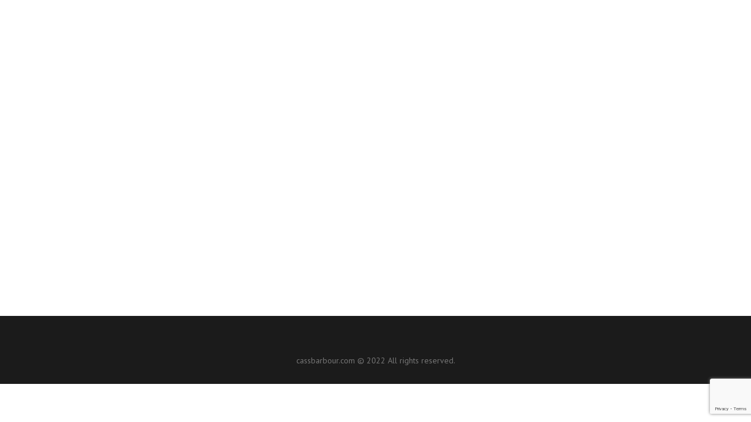

--- FILE ---
content_type: text/html; charset=UTF-8
request_url: https://www.cassbarbour.com/author/cbarbour/
body_size: 7031
content:
<!DOCTYPE html>
<!--[if IE 6]><html class="ie ie6 no-js" lang="en-US"><![endif]-->
<!--[if IE 7]><html class="ie ie7 no-js" lang="en-US"><![endif]-->
<!--[if IE 8]><html class="ie ie8 no-js" lang="en-US"><![endif]-->
<!--[if !(IE 7) | !(IE 8) ]><!-->
<html class="no-js" lang="en-US">
<head>
	<!-- WordPress header -->
	<meta http-equiv="Content-Type" content="text/html; charset=UTF-8">
			<meta name="viewport" content="width=device-width, initial-scale=1.0, maximum-scale=1, user-scalable=no" />
	
	<!-- Startuply favicon -->
		<link rel="shortcut icon" href="https://www.cassbarbour.com/wordpress/wp-content/themes/startuply/images/favicon.ico">

	<!-- Wordpress head functions -->
	<title>cbarbour &#8211; Cass Barbour</title>
<meta name='robots' content='max-image-preview:large' />
<link rel='dns-prefetch' href='//fonts.googleapis.com' />
<link rel="alternate" type="application/rss+xml" title="Cass Barbour &raquo; Feed" href="https://www.cassbarbour.com/feed/" />
<link rel="alternate" type="application/rss+xml" title="Cass Barbour &raquo; Comments Feed" href="https://www.cassbarbour.com/comments/feed/" />
<link rel="alternate" type="application/rss+xml" title="Cass Barbour &raquo; Posts by cbarbour Feed" href="https://www.cassbarbour.com/author/cbarbour/feed/" />
<style id='wp-img-auto-sizes-contain-inline-css' type='text/css'>
img:is([sizes=auto i],[sizes^="auto," i]){contain-intrinsic-size:3000px 1500px}
/*# sourceURL=wp-img-auto-sizes-contain-inline-css */
</style>
<link rel='stylesheet' id='startuply_lineicons_1-css' href='https://www.cassbarbour.com/wordpress/wp-content/themes/startuply/fonts/LineIcons/font-lineicons.css?ver=6.9.0' type='text/css' media='screen' />
<style id='wp-emoji-styles-inline-css' type='text/css'>

	img.wp-smiley, img.emoji {
		display: inline !important;
		border: none !important;
		box-shadow: none !important;
		height: 1em !important;
		width: 1em !important;
		margin: 0 0.07em !important;
		vertical-align: -0.1em !important;
		background: none !important;
		padding: 0 !important;
	}
/*# sourceURL=wp-emoji-styles-inline-css */
</style>
<style id='wp-block-library-inline-css' type='text/css'>
:root{--wp-block-synced-color:#7a00df;--wp-block-synced-color--rgb:122,0,223;--wp-bound-block-color:var(--wp-block-synced-color);--wp-editor-canvas-background:#ddd;--wp-admin-theme-color:#007cba;--wp-admin-theme-color--rgb:0,124,186;--wp-admin-theme-color-darker-10:#006ba1;--wp-admin-theme-color-darker-10--rgb:0,107,160.5;--wp-admin-theme-color-darker-20:#005a87;--wp-admin-theme-color-darker-20--rgb:0,90,135;--wp-admin-border-width-focus:2px}@media (min-resolution:192dpi){:root{--wp-admin-border-width-focus:1.5px}}.wp-element-button{cursor:pointer}:root .has-very-light-gray-background-color{background-color:#eee}:root .has-very-dark-gray-background-color{background-color:#313131}:root .has-very-light-gray-color{color:#eee}:root .has-very-dark-gray-color{color:#313131}:root .has-vivid-green-cyan-to-vivid-cyan-blue-gradient-background{background:linear-gradient(135deg,#00d084,#0693e3)}:root .has-purple-crush-gradient-background{background:linear-gradient(135deg,#34e2e4,#4721fb 50%,#ab1dfe)}:root .has-hazy-dawn-gradient-background{background:linear-gradient(135deg,#faaca8,#dad0ec)}:root .has-subdued-olive-gradient-background{background:linear-gradient(135deg,#fafae1,#67a671)}:root .has-atomic-cream-gradient-background{background:linear-gradient(135deg,#fdd79a,#004a59)}:root .has-nightshade-gradient-background{background:linear-gradient(135deg,#330968,#31cdcf)}:root .has-midnight-gradient-background{background:linear-gradient(135deg,#020381,#2874fc)}:root{--wp--preset--font-size--normal:16px;--wp--preset--font-size--huge:42px}.has-regular-font-size{font-size:1em}.has-larger-font-size{font-size:2.625em}.has-normal-font-size{font-size:var(--wp--preset--font-size--normal)}.has-huge-font-size{font-size:var(--wp--preset--font-size--huge)}.has-text-align-center{text-align:center}.has-text-align-left{text-align:left}.has-text-align-right{text-align:right}.has-fit-text{white-space:nowrap!important}#end-resizable-editor-section{display:none}.aligncenter{clear:both}.items-justified-left{justify-content:flex-start}.items-justified-center{justify-content:center}.items-justified-right{justify-content:flex-end}.items-justified-space-between{justify-content:space-between}.screen-reader-text{border:0;clip-path:inset(50%);height:1px;margin:-1px;overflow:hidden;padding:0;position:absolute;width:1px;word-wrap:normal!important}.screen-reader-text:focus{background-color:#ddd;clip-path:none;color:#444;display:block;font-size:1em;height:auto;left:5px;line-height:normal;padding:15px 23px 14px;text-decoration:none;top:5px;width:auto;z-index:100000}html :where(.has-border-color){border-style:solid}html :where([style*=border-top-color]){border-top-style:solid}html :where([style*=border-right-color]){border-right-style:solid}html :where([style*=border-bottom-color]){border-bottom-style:solid}html :where([style*=border-left-color]){border-left-style:solid}html :where([style*=border-width]){border-style:solid}html :where([style*=border-top-width]){border-top-style:solid}html :where([style*=border-right-width]){border-right-style:solid}html :where([style*=border-bottom-width]){border-bottom-style:solid}html :where([style*=border-left-width]){border-left-style:solid}html :where(img[class*=wp-image-]){height:auto;max-width:100%}:where(figure){margin:0 0 1em}html :where(.is-position-sticky){--wp-admin--admin-bar--position-offset:var(--wp-admin--admin-bar--height,0px)}@media screen and (max-width:600px){html :where(.is-position-sticky){--wp-admin--admin-bar--position-offset:0px}}

/*# sourceURL=wp-block-library-inline-css */
</style><style id='global-styles-inline-css' type='text/css'>
:root{--wp--preset--aspect-ratio--square: 1;--wp--preset--aspect-ratio--4-3: 4/3;--wp--preset--aspect-ratio--3-4: 3/4;--wp--preset--aspect-ratio--3-2: 3/2;--wp--preset--aspect-ratio--2-3: 2/3;--wp--preset--aspect-ratio--16-9: 16/9;--wp--preset--aspect-ratio--9-16: 9/16;--wp--preset--color--black: #000000;--wp--preset--color--cyan-bluish-gray: #abb8c3;--wp--preset--color--white: #ffffff;--wp--preset--color--pale-pink: #f78da7;--wp--preset--color--vivid-red: #cf2e2e;--wp--preset--color--luminous-vivid-orange: #ff6900;--wp--preset--color--luminous-vivid-amber: #fcb900;--wp--preset--color--light-green-cyan: #7bdcb5;--wp--preset--color--vivid-green-cyan: #00d084;--wp--preset--color--pale-cyan-blue: #8ed1fc;--wp--preset--color--vivid-cyan-blue: #0693e3;--wp--preset--color--vivid-purple: #9b51e0;--wp--preset--gradient--vivid-cyan-blue-to-vivid-purple: linear-gradient(135deg,rgb(6,147,227) 0%,rgb(155,81,224) 100%);--wp--preset--gradient--light-green-cyan-to-vivid-green-cyan: linear-gradient(135deg,rgb(122,220,180) 0%,rgb(0,208,130) 100%);--wp--preset--gradient--luminous-vivid-amber-to-luminous-vivid-orange: linear-gradient(135deg,rgb(252,185,0) 0%,rgb(255,105,0) 100%);--wp--preset--gradient--luminous-vivid-orange-to-vivid-red: linear-gradient(135deg,rgb(255,105,0) 0%,rgb(207,46,46) 100%);--wp--preset--gradient--very-light-gray-to-cyan-bluish-gray: linear-gradient(135deg,rgb(238,238,238) 0%,rgb(169,184,195) 100%);--wp--preset--gradient--cool-to-warm-spectrum: linear-gradient(135deg,rgb(74,234,220) 0%,rgb(151,120,209) 20%,rgb(207,42,186) 40%,rgb(238,44,130) 60%,rgb(251,105,98) 80%,rgb(254,248,76) 100%);--wp--preset--gradient--blush-light-purple: linear-gradient(135deg,rgb(255,206,236) 0%,rgb(152,150,240) 100%);--wp--preset--gradient--blush-bordeaux: linear-gradient(135deg,rgb(254,205,165) 0%,rgb(254,45,45) 50%,rgb(107,0,62) 100%);--wp--preset--gradient--luminous-dusk: linear-gradient(135deg,rgb(255,203,112) 0%,rgb(199,81,192) 50%,rgb(65,88,208) 100%);--wp--preset--gradient--pale-ocean: linear-gradient(135deg,rgb(255,245,203) 0%,rgb(182,227,212) 50%,rgb(51,167,181) 100%);--wp--preset--gradient--electric-grass: linear-gradient(135deg,rgb(202,248,128) 0%,rgb(113,206,126) 100%);--wp--preset--gradient--midnight: linear-gradient(135deg,rgb(2,3,129) 0%,rgb(40,116,252) 100%);--wp--preset--font-size--small: 13px;--wp--preset--font-size--medium: 20px;--wp--preset--font-size--large: 36px;--wp--preset--font-size--x-large: 42px;--wp--preset--spacing--20: 0.44rem;--wp--preset--spacing--30: 0.67rem;--wp--preset--spacing--40: 1rem;--wp--preset--spacing--50: 1.5rem;--wp--preset--spacing--60: 2.25rem;--wp--preset--spacing--70: 3.38rem;--wp--preset--spacing--80: 5.06rem;--wp--preset--shadow--natural: 6px 6px 9px rgba(0, 0, 0, 0.2);--wp--preset--shadow--deep: 12px 12px 50px rgba(0, 0, 0, 0.4);--wp--preset--shadow--sharp: 6px 6px 0px rgba(0, 0, 0, 0.2);--wp--preset--shadow--outlined: 6px 6px 0px -3px rgb(255, 255, 255), 6px 6px rgb(0, 0, 0);--wp--preset--shadow--crisp: 6px 6px 0px rgb(0, 0, 0);}:where(.is-layout-flex){gap: 0.5em;}:where(.is-layout-grid){gap: 0.5em;}body .is-layout-flex{display: flex;}.is-layout-flex{flex-wrap: wrap;align-items: center;}.is-layout-flex > :is(*, div){margin: 0;}body .is-layout-grid{display: grid;}.is-layout-grid > :is(*, div){margin: 0;}:where(.wp-block-columns.is-layout-flex){gap: 2em;}:where(.wp-block-columns.is-layout-grid){gap: 2em;}:where(.wp-block-post-template.is-layout-flex){gap: 1.25em;}:where(.wp-block-post-template.is-layout-grid){gap: 1.25em;}.has-black-color{color: var(--wp--preset--color--black) !important;}.has-cyan-bluish-gray-color{color: var(--wp--preset--color--cyan-bluish-gray) !important;}.has-white-color{color: var(--wp--preset--color--white) !important;}.has-pale-pink-color{color: var(--wp--preset--color--pale-pink) !important;}.has-vivid-red-color{color: var(--wp--preset--color--vivid-red) !important;}.has-luminous-vivid-orange-color{color: var(--wp--preset--color--luminous-vivid-orange) !important;}.has-luminous-vivid-amber-color{color: var(--wp--preset--color--luminous-vivid-amber) !important;}.has-light-green-cyan-color{color: var(--wp--preset--color--light-green-cyan) !important;}.has-vivid-green-cyan-color{color: var(--wp--preset--color--vivid-green-cyan) !important;}.has-pale-cyan-blue-color{color: var(--wp--preset--color--pale-cyan-blue) !important;}.has-vivid-cyan-blue-color{color: var(--wp--preset--color--vivid-cyan-blue) !important;}.has-vivid-purple-color{color: var(--wp--preset--color--vivid-purple) !important;}.has-black-background-color{background-color: var(--wp--preset--color--black) !important;}.has-cyan-bluish-gray-background-color{background-color: var(--wp--preset--color--cyan-bluish-gray) !important;}.has-white-background-color{background-color: var(--wp--preset--color--white) !important;}.has-pale-pink-background-color{background-color: var(--wp--preset--color--pale-pink) !important;}.has-vivid-red-background-color{background-color: var(--wp--preset--color--vivid-red) !important;}.has-luminous-vivid-orange-background-color{background-color: var(--wp--preset--color--luminous-vivid-orange) !important;}.has-luminous-vivid-amber-background-color{background-color: var(--wp--preset--color--luminous-vivid-amber) !important;}.has-light-green-cyan-background-color{background-color: var(--wp--preset--color--light-green-cyan) !important;}.has-vivid-green-cyan-background-color{background-color: var(--wp--preset--color--vivid-green-cyan) !important;}.has-pale-cyan-blue-background-color{background-color: var(--wp--preset--color--pale-cyan-blue) !important;}.has-vivid-cyan-blue-background-color{background-color: var(--wp--preset--color--vivid-cyan-blue) !important;}.has-vivid-purple-background-color{background-color: var(--wp--preset--color--vivid-purple) !important;}.has-black-border-color{border-color: var(--wp--preset--color--black) !important;}.has-cyan-bluish-gray-border-color{border-color: var(--wp--preset--color--cyan-bluish-gray) !important;}.has-white-border-color{border-color: var(--wp--preset--color--white) !important;}.has-pale-pink-border-color{border-color: var(--wp--preset--color--pale-pink) !important;}.has-vivid-red-border-color{border-color: var(--wp--preset--color--vivid-red) !important;}.has-luminous-vivid-orange-border-color{border-color: var(--wp--preset--color--luminous-vivid-orange) !important;}.has-luminous-vivid-amber-border-color{border-color: var(--wp--preset--color--luminous-vivid-amber) !important;}.has-light-green-cyan-border-color{border-color: var(--wp--preset--color--light-green-cyan) !important;}.has-vivid-green-cyan-border-color{border-color: var(--wp--preset--color--vivid-green-cyan) !important;}.has-pale-cyan-blue-border-color{border-color: var(--wp--preset--color--pale-cyan-blue) !important;}.has-vivid-cyan-blue-border-color{border-color: var(--wp--preset--color--vivid-cyan-blue) !important;}.has-vivid-purple-border-color{border-color: var(--wp--preset--color--vivid-purple) !important;}.has-vivid-cyan-blue-to-vivid-purple-gradient-background{background: var(--wp--preset--gradient--vivid-cyan-blue-to-vivid-purple) !important;}.has-light-green-cyan-to-vivid-green-cyan-gradient-background{background: var(--wp--preset--gradient--light-green-cyan-to-vivid-green-cyan) !important;}.has-luminous-vivid-amber-to-luminous-vivid-orange-gradient-background{background: var(--wp--preset--gradient--luminous-vivid-amber-to-luminous-vivid-orange) !important;}.has-luminous-vivid-orange-to-vivid-red-gradient-background{background: var(--wp--preset--gradient--luminous-vivid-orange-to-vivid-red) !important;}.has-very-light-gray-to-cyan-bluish-gray-gradient-background{background: var(--wp--preset--gradient--very-light-gray-to-cyan-bluish-gray) !important;}.has-cool-to-warm-spectrum-gradient-background{background: var(--wp--preset--gradient--cool-to-warm-spectrum) !important;}.has-blush-light-purple-gradient-background{background: var(--wp--preset--gradient--blush-light-purple) !important;}.has-blush-bordeaux-gradient-background{background: var(--wp--preset--gradient--blush-bordeaux) !important;}.has-luminous-dusk-gradient-background{background: var(--wp--preset--gradient--luminous-dusk) !important;}.has-pale-ocean-gradient-background{background: var(--wp--preset--gradient--pale-ocean) !important;}.has-electric-grass-gradient-background{background: var(--wp--preset--gradient--electric-grass) !important;}.has-midnight-gradient-background{background: var(--wp--preset--gradient--midnight) !important;}.has-small-font-size{font-size: var(--wp--preset--font-size--small) !important;}.has-medium-font-size{font-size: var(--wp--preset--font-size--medium) !important;}.has-large-font-size{font-size: var(--wp--preset--font-size--large) !important;}.has-x-large-font-size{font-size: var(--wp--preset--font-size--x-large) !important;}
/*# sourceURL=global-styles-inline-css */
</style>

<style id='classic-theme-styles-inline-css' type='text/css'>
/*! This file is auto-generated */
.wp-block-button__link{color:#fff;background-color:#32373c;border-radius:9999px;box-shadow:none;text-decoration:none;padding:calc(.667em + 2px) calc(1.333em + 2px);font-size:1.125em}.wp-block-file__button{background:#32373c;color:#fff;text-decoration:none}
/*# sourceURL=/wp-includes/css/classic-themes.min.css */
</style>
<link rel='stylesheet' id='contact-form-7-css' href='https://www.cassbarbour.com/wordpress/wp-content/plugins/contact-form-7/includes/css/styles.css?ver=6.0.6' type='text/css' media='all' />
<link rel='stylesheet' id='prettyphoto-css' href='https://www.cassbarbour.com/wordpress/wp-content/plugins/js_composer/assets/lib/prettyphoto/css/prettyPhoto.min.css?ver=6.9.0' type='text/css' media='all' />
<link rel='stylesheet' id='js_composer_front-css' href='https://www.cassbarbour.com/wordpress/wp-content/plugins/js_composer/assets/css/js_composer.min.css?ver=6.9.0' type='text/css' media='all' />
<link rel='stylesheet' id='bootstrap-css' href='https://www.cassbarbour.com/wordpress/wp-content/themes/startuply/css/lib/bootstrap.min.css?ver=6.9' type='text/css' media='all' />
<link rel='stylesheet' id='custom_animate-css' href='https://www.cassbarbour.com/wordpress/wp-content/themes/startuply/css/animate.css?ver=6.9' type='text/css' media='all' />
<link rel='stylesheet' id='custom_prettyphoto-css' href='https://www.cassbarbour.com/wordpress/wp-content/themes/startuply/css/lib/prettyPhoto.css?ver=6.9' type='text/css' media='all' />
<link rel='stylesheet' id='revolution-css' href='https://www.cassbarbour.com/wordpress/wp-content/themes/startuply/css/revolution-styles.css?ver=6.9' type='text/css' media='all' />
<link rel='stylesheet' id='startuply_custom-css' href='https://www.cassbarbour.com/wordpress/wp-content/themes/startuply/style.css?ver=6.9' type='text/css' media='all' />
<link rel='stylesheet' id='startuply_theme_option-css' href='https://www.cassbarbour.com/wordpress/wp-content/themes/startuply/cache/theme-option.css?ver=1653488448' type='text/css' media='all' />
<link rel='stylesheet' id='startuply_ptsans-css' href='https://fonts.googleapis.com/css?family=PT+Sans%3A400%2C700%2C400italic%2C700italic&#038;subset=latin%2Ccyrillic-ext%2Clatin-ext%2Ccyrillic&#038;ver=6.9' type='text/css' media='all' />
<link rel='stylesheet' id='startuply_lato-css' href='https://fonts.googleapis.com/css?family=Lato%3A100%2C300%2C400%2C700%2C900%2C100italic%2C300italic%2C400italic%2C700italic%2C900italic&#038;ver=6.9' type='text/css' media='all' />
<link rel='stylesheet' id='startuply_fontawesome-css' href='https://www.cassbarbour.com/wordpress/wp-content/themes/startuply/fonts/FontAwesome/font-awesome.min.css?ver=6.9' type='text/css' media='all' />
<link rel='stylesheet' id='startuply_lineicons-css' href='https://www.cassbarbour.com/wordpress/wp-content/themes/startuply/fonts/LineIcons/font-lineicons.css?ver=6.9' type='text/css' media='all' />
<link rel='stylesheet' id='vsc-animation-style-css' href='https://www.cassbarbour.com/wordpress/wp-content/themes/startuply/engine/extend/animations/css/vivaco-animations.css?ver=6.9' type='text/css' media='all' />
<script type="text/javascript" src="https://www.cassbarbour.com/wordpress/wp-includes/js/jquery/jquery.min.js?ver=3.7.1" id="jquery-core-js"></script>
<script type="text/javascript" src="https://www.cassbarbour.com/wordpress/wp-includes/js/jquery/jquery-migrate.min.js?ver=3.4.1" id="jquery-migrate-js"></script>
<script type="text/javascript" src="https://www.cassbarbour.com/wordpress/wp-content/themes/startuply/engine/extend/animations/js/vivaco-animations.js?ver=6.9" id="vsc-animation-style-js"></script>
<link rel="https://api.w.org/" href="https://www.cassbarbour.com/wp-json/" /><link rel="alternate" title="JSON" type="application/json" href="https://www.cassbarbour.com/wp-json/wp/v2/users/1" /><link rel="EditURI" type="application/rsd+xml" title="RSD" href="https://www.cassbarbour.com/wordpress/xmlrpc.php?rsd" />
<meta name="generator" content="WordPress 6.9" />
<meta name="generator" content="Powered by WPBakery Page Builder - drag and drop page builder for WordPress."/>
<noscript><style> .wpb_animate_when_almost_visible { opacity: 1; }</style></noscript></head>

<body id="landing-page" class="archive author author-cbarbour author-1 wp-theme-startuply wpb-js-composer js-comp-ver-6.9.0 vc_responsive">

	<div id="mask">

			<div class="preloader"><div class="spin base_clr_brd"><div class="clip left"><div class="circle"></div></div><div class="gap"><div class="circle"></div></div><div class="clip right"><div class="circle"></div></div></div></div>
		
	</div>

	<header>
		<nav class="navigation navigation-header inner-menu "  role="navigation">
			<div class="container">
				<div class="navigation-brand">
					<div class="brand-logo">
						<a href="https://www.cassbarbour.com" class="logo"><img src="https://www.cassbarbour.com/wordpress/wp-content/themes/startuply/images/logo.png" width="117" height="28" alt="logo"><img src="https://www.cassbarbour.com/wordpress/wp-content/themes/startuply/images/logo-retina.png" width="117" height="28" alt="logo" class="retina"><img src="https://www.cassbarbour.com/wordpress/wp-content/themes/startuply/images/logo-inverted.png" width="117" height="28" alt="logo" class="sticky-logo"><img src="https://www.cassbarbour.com/wordpress/wp-content/themes/startuply/images/logo-retina-inverted.png" width="117" height="28" alt="logo" class="sticky-logo retina"></a>
						<span class="sr-only">Cass Barbour</span>
					</div>
					<button class="navigation-toggle visible-xs" type="button" data-target=".navbar-collapse">
						<span class="icon-bar base_clr_bg"></span>
						<span class="icon-bar base_clr_bg"></span>
						<span class="icon-bar base_clr_bg"></span>
					</button>
				</div>
				<div class="navbar-collapse collapsed">
					<div class="menu-wrapper">
						<!-- Left menu -->
												<!-- Right menu -->
						<div class="right-menu-wrap">

						
							
												</div>
					</div>
				</div>
			</div>
		</nav>
	</header>

<div id="main-content">
	<div class="container inner">
		<div class="col-md-8 col-sm-12 blogs">
			
		</div><!-- end col-sm-8 blogs-->

		<!-- right side [sidebar] -->
<div id="sidebar" class="sidebar col-md-4 col-xs-12">
	<div id="sidebar-content">

			<div id="masonry-sidebar" class="sidebar-inner-content">
				
					
					


			</div>
		<!-- end sidebar inner -->
	</div>
	<!-- end sidebar content -->
</div><!-- end sidebar -->
	</div><!--end container-inner-->
</div><!--end main-content-->

<footer id="footer" class="footer light">
		<div class="container">

			
			<div class="footer-content row">

			<div class="col-sm-4"></div><div class="col-sm-4"></div><div class="col-sm-4"></div>
			</div>

			
			<div class="copyright">cassbarbour.com &copy; 2022 All rights reserved.</div>
        </div>


	</footer>

	<div class="back-to-top"><a href="#"><i class="fa fa-angle-up fa-3x"></i></a></div>

	<script type="speculationrules">
{"prefetch":[{"source":"document","where":{"and":[{"href_matches":"/*"},{"not":{"href_matches":["/wordpress/wp-*.php","/wordpress/wp-admin/*","/wordpress/wp-content/uploads/*","/wordpress/wp-content/*","/wordpress/wp-content/plugins/*","/wordpress/wp-content/themes/startuply/*","/*\\?(.+)"]}},{"not":{"selector_matches":"a[rel~=\"nofollow\"]"}},{"not":{"selector_matches":".no-prefetch, .no-prefetch a"}}]},"eagerness":"conservative"}]}
</script>
<script type="text/javascript" src="https://www.cassbarbour.com/wordpress/wp-includes/js/dist/hooks.min.js?ver=dd5603f07f9220ed27f1" id="wp-hooks-js"></script>
<script type="text/javascript" src="https://www.cassbarbour.com/wordpress/wp-includes/js/dist/i18n.min.js?ver=c26c3dc7bed366793375" id="wp-i18n-js"></script>
<script type="text/javascript" id="wp-i18n-js-after">
/* <![CDATA[ */
wp.i18n.setLocaleData( { 'text direction\u0004ltr': [ 'ltr' ] } );
//# sourceURL=wp-i18n-js-after
/* ]]> */
</script>
<script type="text/javascript" src="https://www.cassbarbour.com/wordpress/wp-content/plugins/contact-form-7/includes/swv/js/index.js?ver=6.0.6" id="swv-js"></script>
<script type="text/javascript" id="contact-form-7-js-before">
/* <![CDATA[ */
var wpcf7 = {
    "api": {
        "root": "https:\/\/www.cassbarbour.com\/wp-json\/",
        "namespace": "contact-form-7\/v1"
    },
    "cached": 1
};
//# sourceURL=contact-form-7-js-before
/* ]]> */
</script>
<script type="text/javascript" src="https://www.cassbarbour.com/wordpress/wp-content/plugins/contact-form-7/includes/js/index.js?ver=6.0.6" id="contact-form-7-js"></script>
<script type="text/javascript" src="https://www.cassbarbour.com/wordpress/wp-content/themes/startuply/js/lib/bootstrap.min.js?ver=6.9" id="bootstrap-js"></script>
<script type="text/javascript" src="https://www.cassbarbour.com/wordpress/wp-content/themes/startuply/js/lib/jquery.nav.js?ver=6.9" id="nav-js"></script>
<script type="text/javascript" src="https://www.cassbarbour.com/wordpress/wp-content/themes/startuply/js/lib/social-share.js?ver=6.9" id="social-share-js"></script>
<script type="text/javascript" id="mailing-list-js-extra">
/* <![CDATA[ */
var locale = {"templateUrl":"https://www.cassbarbour.com/wordpress/wp-content/themes/startuply"};
//# sourceURL=mailing-list-js-extra
/* ]]> */
</script>
<script type="text/javascript" src="https://www.cassbarbour.com/wordpress/wp-content/themes/startuply/js/custom-mailing-list.js?ver=6.9" id="mailing-list-js"></script>
<script type="text/javascript" src="https://www.cassbarbour.com/wordpress/wp-content/themes/startuply/js/lib/jquery.parallax.js?ver=1.1.3" id="vsc-parallax-js"></script>
<script type="text/javascript" src="https://www.cassbarbour.com/wordpress/wp-content/themes/startuply/js/custom-parallax.js?ver=1.1.3" id="vsc-custom-parallax-js"></script>
<script type="text/javascript" src="https://www.cassbarbour.com/wordpress/wp-content/themes/startuply/js/lib/jquery.isotope.min.js?ver=1.0" id="vsc-isotope-js"></script>
<script type="text/javascript" id="vsc-custom-isotope-portfolio-js-extra">
/* <![CDATA[ */
var vals = [];
//# sourceURL=vsc-custom-isotope-portfolio-js-extra
/* ]]> */
</script>
<script type="text/javascript" src="https://www.cassbarbour.com/wordpress/wp-content/themes/startuply/js/custom-isotope-portfolio.js?ver=1.0" id="vsc-custom-isotope-portfolio-js"></script>
<script type="text/javascript" src="https://www.cassbarbour.com/wordpress/wp-content/themes/startuply/js/lib/headhesive.min.js?ver=6.9" id="headhesive-js"></script>
<script type="text/javascript" src="https://www.cassbarbour.com/wordpress/wp-content/plugins/js_composer/assets/lib/prettyphoto/js/jquery.prettyPhoto.min.js?ver=6.9.0" id="prettyphoto-js"></script>
<script type="text/javascript" id="custom-js-extra">
/* <![CDATA[ */
var themeOptions = {"stickyMenu":"disable","menuPosition":"600","mobileMainMenuMod":"","0":"","mobileMenuMod":"","smoothScroll":"","smoothScrollSpeed":"800","1":""};
//# sourceURL=custom-js-extra
/* ]]> */
</script>
<script type="text/javascript" src="https://www.cassbarbour.com/wordpress/wp-content/themes/startuply/js/custom.js?ver=6.9" id="custom-js"></script>
<script type="text/javascript" src="https://www.google.com/recaptcha/api.js?render=6Led2hogAAAAAJYEYNUkNueEdptoUCeCAUELqkd8&amp;ver=3.0" id="google-recaptcha-js"></script>
<script type="text/javascript" src="https://www.cassbarbour.com/wordpress/wp-includes/js/dist/vendor/wp-polyfill.min.js?ver=3.15.0" id="wp-polyfill-js"></script>
<script type="text/javascript" id="wpcf7-recaptcha-js-before">
/* <![CDATA[ */
var wpcf7_recaptcha = {
    "sitekey": "6Led2hogAAAAAJYEYNUkNueEdptoUCeCAUELqkd8",
    "actions": {
        "homepage": "homepage",
        "contactform": "contactform"
    }
};
//# sourceURL=wpcf7-recaptcha-js-before
/* ]]> */
</script>
<script type="text/javascript" src="https://www.cassbarbour.com/wordpress/wp-content/plugins/contact-form-7/modules/recaptcha/index.js?ver=6.0.6" id="wpcf7-recaptcha-js"></script>
<script type="text/javascript" id="google-analytics-js-extra">
/* <![CDATA[ */
var ga = {"ga_id":""};
//# sourceURL=google-analytics-js-extra
/* ]]> */
</script>
<script type="text/javascript" src="https://www.cassbarbour.com/wordpress/wp-content/themes/startuply/js/lib/google-analytics.js?ver=1.0" id="google-analytics-js"></script>
<script id="wp-emoji-settings" type="application/json">
{"baseUrl":"https://s.w.org/images/core/emoji/17.0.2/72x72/","ext":".png","svgUrl":"https://s.w.org/images/core/emoji/17.0.2/svg/","svgExt":".svg","source":{"concatemoji":"https://www.cassbarbour.com/wordpress/wp-includes/js/wp-emoji-release.min.js?ver=6.9"}}
</script>
<script type="module">
/* <![CDATA[ */
/*! This file is auto-generated */
const a=JSON.parse(document.getElementById("wp-emoji-settings").textContent),o=(window._wpemojiSettings=a,"wpEmojiSettingsSupports"),s=["flag","emoji"];function i(e){try{var t={supportTests:e,timestamp:(new Date).valueOf()};sessionStorage.setItem(o,JSON.stringify(t))}catch(e){}}function c(e,t,n){e.clearRect(0,0,e.canvas.width,e.canvas.height),e.fillText(t,0,0);t=new Uint32Array(e.getImageData(0,0,e.canvas.width,e.canvas.height).data);e.clearRect(0,0,e.canvas.width,e.canvas.height),e.fillText(n,0,0);const a=new Uint32Array(e.getImageData(0,0,e.canvas.width,e.canvas.height).data);return t.every((e,t)=>e===a[t])}function p(e,t){e.clearRect(0,0,e.canvas.width,e.canvas.height),e.fillText(t,0,0);var n=e.getImageData(16,16,1,1);for(let e=0;e<n.data.length;e++)if(0!==n.data[e])return!1;return!0}function u(e,t,n,a){switch(t){case"flag":return n(e,"\ud83c\udff3\ufe0f\u200d\u26a7\ufe0f","\ud83c\udff3\ufe0f\u200b\u26a7\ufe0f")?!1:!n(e,"\ud83c\udde8\ud83c\uddf6","\ud83c\udde8\u200b\ud83c\uddf6")&&!n(e,"\ud83c\udff4\udb40\udc67\udb40\udc62\udb40\udc65\udb40\udc6e\udb40\udc67\udb40\udc7f","\ud83c\udff4\u200b\udb40\udc67\u200b\udb40\udc62\u200b\udb40\udc65\u200b\udb40\udc6e\u200b\udb40\udc67\u200b\udb40\udc7f");case"emoji":return!a(e,"\ud83e\u1fac8")}return!1}function f(e,t,n,a){let r;const o=(r="undefined"!=typeof WorkerGlobalScope&&self instanceof WorkerGlobalScope?new OffscreenCanvas(300,150):document.createElement("canvas")).getContext("2d",{willReadFrequently:!0}),s=(o.textBaseline="top",o.font="600 32px Arial",{});return e.forEach(e=>{s[e]=t(o,e,n,a)}),s}function r(e){var t=document.createElement("script");t.src=e,t.defer=!0,document.head.appendChild(t)}a.supports={everything:!0,everythingExceptFlag:!0},new Promise(t=>{let n=function(){try{var e=JSON.parse(sessionStorage.getItem(o));if("object"==typeof e&&"number"==typeof e.timestamp&&(new Date).valueOf()<e.timestamp+604800&&"object"==typeof e.supportTests)return e.supportTests}catch(e){}return null}();if(!n){if("undefined"!=typeof Worker&&"undefined"!=typeof OffscreenCanvas&&"undefined"!=typeof URL&&URL.createObjectURL&&"undefined"!=typeof Blob)try{var e="postMessage("+f.toString()+"("+[JSON.stringify(s),u.toString(),c.toString(),p.toString()].join(",")+"));",a=new Blob([e],{type:"text/javascript"});const r=new Worker(URL.createObjectURL(a),{name:"wpTestEmojiSupports"});return void(r.onmessage=e=>{i(n=e.data),r.terminate(),t(n)})}catch(e){}i(n=f(s,u,c,p))}t(n)}).then(e=>{for(const n in e)a.supports[n]=e[n],a.supports.everything=a.supports.everything&&a.supports[n],"flag"!==n&&(a.supports.everythingExceptFlag=a.supports.everythingExceptFlag&&a.supports[n]);var t;a.supports.everythingExceptFlag=a.supports.everythingExceptFlag&&!a.supports.flag,a.supports.everything||((t=a.source||{}).concatemoji?r(t.concatemoji):t.wpemoji&&t.twemoji&&(r(t.twemoji),r(t.wpemoji)))});
//# sourceURL=https://www.cassbarbour.com/wordpress/wp-includes/js/wp-emoji-loader.min.js
/* ]]> */
</script>

</body>
</html>


--- FILE ---
content_type: text/html; charset=utf-8
request_url: https://www.google.com/recaptcha/api2/anchor?ar=1&k=6Led2hogAAAAAJYEYNUkNueEdptoUCeCAUELqkd8&co=aHR0cHM6Ly93d3cuY2Fzc2JhcmJvdXIuY29tOjQ0Mw..&hl=en&v=PoyoqOPhxBO7pBk68S4YbpHZ&size=invisible&anchor-ms=20000&execute-ms=30000&cb=th25ccn1xogy
body_size: 48721
content:
<!DOCTYPE HTML><html dir="ltr" lang="en"><head><meta http-equiv="Content-Type" content="text/html; charset=UTF-8">
<meta http-equiv="X-UA-Compatible" content="IE=edge">
<title>reCAPTCHA</title>
<style type="text/css">
/* cyrillic-ext */
@font-face {
  font-family: 'Roboto';
  font-style: normal;
  font-weight: 400;
  font-stretch: 100%;
  src: url(//fonts.gstatic.com/s/roboto/v48/KFO7CnqEu92Fr1ME7kSn66aGLdTylUAMa3GUBHMdazTgWw.woff2) format('woff2');
  unicode-range: U+0460-052F, U+1C80-1C8A, U+20B4, U+2DE0-2DFF, U+A640-A69F, U+FE2E-FE2F;
}
/* cyrillic */
@font-face {
  font-family: 'Roboto';
  font-style: normal;
  font-weight: 400;
  font-stretch: 100%;
  src: url(//fonts.gstatic.com/s/roboto/v48/KFO7CnqEu92Fr1ME7kSn66aGLdTylUAMa3iUBHMdazTgWw.woff2) format('woff2');
  unicode-range: U+0301, U+0400-045F, U+0490-0491, U+04B0-04B1, U+2116;
}
/* greek-ext */
@font-face {
  font-family: 'Roboto';
  font-style: normal;
  font-weight: 400;
  font-stretch: 100%;
  src: url(//fonts.gstatic.com/s/roboto/v48/KFO7CnqEu92Fr1ME7kSn66aGLdTylUAMa3CUBHMdazTgWw.woff2) format('woff2');
  unicode-range: U+1F00-1FFF;
}
/* greek */
@font-face {
  font-family: 'Roboto';
  font-style: normal;
  font-weight: 400;
  font-stretch: 100%;
  src: url(//fonts.gstatic.com/s/roboto/v48/KFO7CnqEu92Fr1ME7kSn66aGLdTylUAMa3-UBHMdazTgWw.woff2) format('woff2');
  unicode-range: U+0370-0377, U+037A-037F, U+0384-038A, U+038C, U+038E-03A1, U+03A3-03FF;
}
/* math */
@font-face {
  font-family: 'Roboto';
  font-style: normal;
  font-weight: 400;
  font-stretch: 100%;
  src: url(//fonts.gstatic.com/s/roboto/v48/KFO7CnqEu92Fr1ME7kSn66aGLdTylUAMawCUBHMdazTgWw.woff2) format('woff2');
  unicode-range: U+0302-0303, U+0305, U+0307-0308, U+0310, U+0312, U+0315, U+031A, U+0326-0327, U+032C, U+032F-0330, U+0332-0333, U+0338, U+033A, U+0346, U+034D, U+0391-03A1, U+03A3-03A9, U+03B1-03C9, U+03D1, U+03D5-03D6, U+03F0-03F1, U+03F4-03F5, U+2016-2017, U+2034-2038, U+203C, U+2040, U+2043, U+2047, U+2050, U+2057, U+205F, U+2070-2071, U+2074-208E, U+2090-209C, U+20D0-20DC, U+20E1, U+20E5-20EF, U+2100-2112, U+2114-2115, U+2117-2121, U+2123-214F, U+2190, U+2192, U+2194-21AE, U+21B0-21E5, U+21F1-21F2, U+21F4-2211, U+2213-2214, U+2216-22FF, U+2308-230B, U+2310, U+2319, U+231C-2321, U+2336-237A, U+237C, U+2395, U+239B-23B7, U+23D0, U+23DC-23E1, U+2474-2475, U+25AF, U+25B3, U+25B7, U+25BD, U+25C1, U+25CA, U+25CC, U+25FB, U+266D-266F, U+27C0-27FF, U+2900-2AFF, U+2B0E-2B11, U+2B30-2B4C, U+2BFE, U+3030, U+FF5B, U+FF5D, U+1D400-1D7FF, U+1EE00-1EEFF;
}
/* symbols */
@font-face {
  font-family: 'Roboto';
  font-style: normal;
  font-weight: 400;
  font-stretch: 100%;
  src: url(//fonts.gstatic.com/s/roboto/v48/KFO7CnqEu92Fr1ME7kSn66aGLdTylUAMaxKUBHMdazTgWw.woff2) format('woff2');
  unicode-range: U+0001-000C, U+000E-001F, U+007F-009F, U+20DD-20E0, U+20E2-20E4, U+2150-218F, U+2190, U+2192, U+2194-2199, U+21AF, U+21E6-21F0, U+21F3, U+2218-2219, U+2299, U+22C4-22C6, U+2300-243F, U+2440-244A, U+2460-24FF, U+25A0-27BF, U+2800-28FF, U+2921-2922, U+2981, U+29BF, U+29EB, U+2B00-2BFF, U+4DC0-4DFF, U+FFF9-FFFB, U+10140-1018E, U+10190-1019C, U+101A0, U+101D0-101FD, U+102E0-102FB, U+10E60-10E7E, U+1D2C0-1D2D3, U+1D2E0-1D37F, U+1F000-1F0FF, U+1F100-1F1AD, U+1F1E6-1F1FF, U+1F30D-1F30F, U+1F315, U+1F31C, U+1F31E, U+1F320-1F32C, U+1F336, U+1F378, U+1F37D, U+1F382, U+1F393-1F39F, U+1F3A7-1F3A8, U+1F3AC-1F3AF, U+1F3C2, U+1F3C4-1F3C6, U+1F3CA-1F3CE, U+1F3D4-1F3E0, U+1F3ED, U+1F3F1-1F3F3, U+1F3F5-1F3F7, U+1F408, U+1F415, U+1F41F, U+1F426, U+1F43F, U+1F441-1F442, U+1F444, U+1F446-1F449, U+1F44C-1F44E, U+1F453, U+1F46A, U+1F47D, U+1F4A3, U+1F4B0, U+1F4B3, U+1F4B9, U+1F4BB, U+1F4BF, U+1F4C8-1F4CB, U+1F4D6, U+1F4DA, U+1F4DF, U+1F4E3-1F4E6, U+1F4EA-1F4ED, U+1F4F7, U+1F4F9-1F4FB, U+1F4FD-1F4FE, U+1F503, U+1F507-1F50B, U+1F50D, U+1F512-1F513, U+1F53E-1F54A, U+1F54F-1F5FA, U+1F610, U+1F650-1F67F, U+1F687, U+1F68D, U+1F691, U+1F694, U+1F698, U+1F6AD, U+1F6B2, U+1F6B9-1F6BA, U+1F6BC, U+1F6C6-1F6CF, U+1F6D3-1F6D7, U+1F6E0-1F6EA, U+1F6F0-1F6F3, U+1F6F7-1F6FC, U+1F700-1F7FF, U+1F800-1F80B, U+1F810-1F847, U+1F850-1F859, U+1F860-1F887, U+1F890-1F8AD, U+1F8B0-1F8BB, U+1F8C0-1F8C1, U+1F900-1F90B, U+1F93B, U+1F946, U+1F984, U+1F996, U+1F9E9, U+1FA00-1FA6F, U+1FA70-1FA7C, U+1FA80-1FA89, U+1FA8F-1FAC6, U+1FACE-1FADC, U+1FADF-1FAE9, U+1FAF0-1FAF8, U+1FB00-1FBFF;
}
/* vietnamese */
@font-face {
  font-family: 'Roboto';
  font-style: normal;
  font-weight: 400;
  font-stretch: 100%;
  src: url(//fonts.gstatic.com/s/roboto/v48/KFO7CnqEu92Fr1ME7kSn66aGLdTylUAMa3OUBHMdazTgWw.woff2) format('woff2');
  unicode-range: U+0102-0103, U+0110-0111, U+0128-0129, U+0168-0169, U+01A0-01A1, U+01AF-01B0, U+0300-0301, U+0303-0304, U+0308-0309, U+0323, U+0329, U+1EA0-1EF9, U+20AB;
}
/* latin-ext */
@font-face {
  font-family: 'Roboto';
  font-style: normal;
  font-weight: 400;
  font-stretch: 100%;
  src: url(//fonts.gstatic.com/s/roboto/v48/KFO7CnqEu92Fr1ME7kSn66aGLdTylUAMa3KUBHMdazTgWw.woff2) format('woff2');
  unicode-range: U+0100-02BA, U+02BD-02C5, U+02C7-02CC, U+02CE-02D7, U+02DD-02FF, U+0304, U+0308, U+0329, U+1D00-1DBF, U+1E00-1E9F, U+1EF2-1EFF, U+2020, U+20A0-20AB, U+20AD-20C0, U+2113, U+2C60-2C7F, U+A720-A7FF;
}
/* latin */
@font-face {
  font-family: 'Roboto';
  font-style: normal;
  font-weight: 400;
  font-stretch: 100%;
  src: url(//fonts.gstatic.com/s/roboto/v48/KFO7CnqEu92Fr1ME7kSn66aGLdTylUAMa3yUBHMdazQ.woff2) format('woff2');
  unicode-range: U+0000-00FF, U+0131, U+0152-0153, U+02BB-02BC, U+02C6, U+02DA, U+02DC, U+0304, U+0308, U+0329, U+2000-206F, U+20AC, U+2122, U+2191, U+2193, U+2212, U+2215, U+FEFF, U+FFFD;
}
/* cyrillic-ext */
@font-face {
  font-family: 'Roboto';
  font-style: normal;
  font-weight: 500;
  font-stretch: 100%;
  src: url(//fonts.gstatic.com/s/roboto/v48/KFO7CnqEu92Fr1ME7kSn66aGLdTylUAMa3GUBHMdazTgWw.woff2) format('woff2');
  unicode-range: U+0460-052F, U+1C80-1C8A, U+20B4, U+2DE0-2DFF, U+A640-A69F, U+FE2E-FE2F;
}
/* cyrillic */
@font-face {
  font-family: 'Roboto';
  font-style: normal;
  font-weight: 500;
  font-stretch: 100%;
  src: url(//fonts.gstatic.com/s/roboto/v48/KFO7CnqEu92Fr1ME7kSn66aGLdTylUAMa3iUBHMdazTgWw.woff2) format('woff2');
  unicode-range: U+0301, U+0400-045F, U+0490-0491, U+04B0-04B1, U+2116;
}
/* greek-ext */
@font-face {
  font-family: 'Roboto';
  font-style: normal;
  font-weight: 500;
  font-stretch: 100%;
  src: url(//fonts.gstatic.com/s/roboto/v48/KFO7CnqEu92Fr1ME7kSn66aGLdTylUAMa3CUBHMdazTgWw.woff2) format('woff2');
  unicode-range: U+1F00-1FFF;
}
/* greek */
@font-face {
  font-family: 'Roboto';
  font-style: normal;
  font-weight: 500;
  font-stretch: 100%;
  src: url(//fonts.gstatic.com/s/roboto/v48/KFO7CnqEu92Fr1ME7kSn66aGLdTylUAMa3-UBHMdazTgWw.woff2) format('woff2');
  unicode-range: U+0370-0377, U+037A-037F, U+0384-038A, U+038C, U+038E-03A1, U+03A3-03FF;
}
/* math */
@font-face {
  font-family: 'Roboto';
  font-style: normal;
  font-weight: 500;
  font-stretch: 100%;
  src: url(//fonts.gstatic.com/s/roboto/v48/KFO7CnqEu92Fr1ME7kSn66aGLdTylUAMawCUBHMdazTgWw.woff2) format('woff2');
  unicode-range: U+0302-0303, U+0305, U+0307-0308, U+0310, U+0312, U+0315, U+031A, U+0326-0327, U+032C, U+032F-0330, U+0332-0333, U+0338, U+033A, U+0346, U+034D, U+0391-03A1, U+03A3-03A9, U+03B1-03C9, U+03D1, U+03D5-03D6, U+03F0-03F1, U+03F4-03F5, U+2016-2017, U+2034-2038, U+203C, U+2040, U+2043, U+2047, U+2050, U+2057, U+205F, U+2070-2071, U+2074-208E, U+2090-209C, U+20D0-20DC, U+20E1, U+20E5-20EF, U+2100-2112, U+2114-2115, U+2117-2121, U+2123-214F, U+2190, U+2192, U+2194-21AE, U+21B0-21E5, U+21F1-21F2, U+21F4-2211, U+2213-2214, U+2216-22FF, U+2308-230B, U+2310, U+2319, U+231C-2321, U+2336-237A, U+237C, U+2395, U+239B-23B7, U+23D0, U+23DC-23E1, U+2474-2475, U+25AF, U+25B3, U+25B7, U+25BD, U+25C1, U+25CA, U+25CC, U+25FB, U+266D-266F, U+27C0-27FF, U+2900-2AFF, U+2B0E-2B11, U+2B30-2B4C, U+2BFE, U+3030, U+FF5B, U+FF5D, U+1D400-1D7FF, U+1EE00-1EEFF;
}
/* symbols */
@font-face {
  font-family: 'Roboto';
  font-style: normal;
  font-weight: 500;
  font-stretch: 100%;
  src: url(//fonts.gstatic.com/s/roboto/v48/KFO7CnqEu92Fr1ME7kSn66aGLdTylUAMaxKUBHMdazTgWw.woff2) format('woff2');
  unicode-range: U+0001-000C, U+000E-001F, U+007F-009F, U+20DD-20E0, U+20E2-20E4, U+2150-218F, U+2190, U+2192, U+2194-2199, U+21AF, U+21E6-21F0, U+21F3, U+2218-2219, U+2299, U+22C4-22C6, U+2300-243F, U+2440-244A, U+2460-24FF, U+25A0-27BF, U+2800-28FF, U+2921-2922, U+2981, U+29BF, U+29EB, U+2B00-2BFF, U+4DC0-4DFF, U+FFF9-FFFB, U+10140-1018E, U+10190-1019C, U+101A0, U+101D0-101FD, U+102E0-102FB, U+10E60-10E7E, U+1D2C0-1D2D3, U+1D2E0-1D37F, U+1F000-1F0FF, U+1F100-1F1AD, U+1F1E6-1F1FF, U+1F30D-1F30F, U+1F315, U+1F31C, U+1F31E, U+1F320-1F32C, U+1F336, U+1F378, U+1F37D, U+1F382, U+1F393-1F39F, U+1F3A7-1F3A8, U+1F3AC-1F3AF, U+1F3C2, U+1F3C4-1F3C6, U+1F3CA-1F3CE, U+1F3D4-1F3E0, U+1F3ED, U+1F3F1-1F3F3, U+1F3F5-1F3F7, U+1F408, U+1F415, U+1F41F, U+1F426, U+1F43F, U+1F441-1F442, U+1F444, U+1F446-1F449, U+1F44C-1F44E, U+1F453, U+1F46A, U+1F47D, U+1F4A3, U+1F4B0, U+1F4B3, U+1F4B9, U+1F4BB, U+1F4BF, U+1F4C8-1F4CB, U+1F4D6, U+1F4DA, U+1F4DF, U+1F4E3-1F4E6, U+1F4EA-1F4ED, U+1F4F7, U+1F4F9-1F4FB, U+1F4FD-1F4FE, U+1F503, U+1F507-1F50B, U+1F50D, U+1F512-1F513, U+1F53E-1F54A, U+1F54F-1F5FA, U+1F610, U+1F650-1F67F, U+1F687, U+1F68D, U+1F691, U+1F694, U+1F698, U+1F6AD, U+1F6B2, U+1F6B9-1F6BA, U+1F6BC, U+1F6C6-1F6CF, U+1F6D3-1F6D7, U+1F6E0-1F6EA, U+1F6F0-1F6F3, U+1F6F7-1F6FC, U+1F700-1F7FF, U+1F800-1F80B, U+1F810-1F847, U+1F850-1F859, U+1F860-1F887, U+1F890-1F8AD, U+1F8B0-1F8BB, U+1F8C0-1F8C1, U+1F900-1F90B, U+1F93B, U+1F946, U+1F984, U+1F996, U+1F9E9, U+1FA00-1FA6F, U+1FA70-1FA7C, U+1FA80-1FA89, U+1FA8F-1FAC6, U+1FACE-1FADC, U+1FADF-1FAE9, U+1FAF0-1FAF8, U+1FB00-1FBFF;
}
/* vietnamese */
@font-face {
  font-family: 'Roboto';
  font-style: normal;
  font-weight: 500;
  font-stretch: 100%;
  src: url(//fonts.gstatic.com/s/roboto/v48/KFO7CnqEu92Fr1ME7kSn66aGLdTylUAMa3OUBHMdazTgWw.woff2) format('woff2');
  unicode-range: U+0102-0103, U+0110-0111, U+0128-0129, U+0168-0169, U+01A0-01A1, U+01AF-01B0, U+0300-0301, U+0303-0304, U+0308-0309, U+0323, U+0329, U+1EA0-1EF9, U+20AB;
}
/* latin-ext */
@font-face {
  font-family: 'Roboto';
  font-style: normal;
  font-weight: 500;
  font-stretch: 100%;
  src: url(//fonts.gstatic.com/s/roboto/v48/KFO7CnqEu92Fr1ME7kSn66aGLdTylUAMa3KUBHMdazTgWw.woff2) format('woff2');
  unicode-range: U+0100-02BA, U+02BD-02C5, U+02C7-02CC, U+02CE-02D7, U+02DD-02FF, U+0304, U+0308, U+0329, U+1D00-1DBF, U+1E00-1E9F, U+1EF2-1EFF, U+2020, U+20A0-20AB, U+20AD-20C0, U+2113, U+2C60-2C7F, U+A720-A7FF;
}
/* latin */
@font-face {
  font-family: 'Roboto';
  font-style: normal;
  font-weight: 500;
  font-stretch: 100%;
  src: url(//fonts.gstatic.com/s/roboto/v48/KFO7CnqEu92Fr1ME7kSn66aGLdTylUAMa3yUBHMdazQ.woff2) format('woff2');
  unicode-range: U+0000-00FF, U+0131, U+0152-0153, U+02BB-02BC, U+02C6, U+02DA, U+02DC, U+0304, U+0308, U+0329, U+2000-206F, U+20AC, U+2122, U+2191, U+2193, U+2212, U+2215, U+FEFF, U+FFFD;
}
/* cyrillic-ext */
@font-face {
  font-family: 'Roboto';
  font-style: normal;
  font-weight: 900;
  font-stretch: 100%;
  src: url(//fonts.gstatic.com/s/roboto/v48/KFO7CnqEu92Fr1ME7kSn66aGLdTylUAMa3GUBHMdazTgWw.woff2) format('woff2');
  unicode-range: U+0460-052F, U+1C80-1C8A, U+20B4, U+2DE0-2DFF, U+A640-A69F, U+FE2E-FE2F;
}
/* cyrillic */
@font-face {
  font-family: 'Roboto';
  font-style: normal;
  font-weight: 900;
  font-stretch: 100%;
  src: url(//fonts.gstatic.com/s/roboto/v48/KFO7CnqEu92Fr1ME7kSn66aGLdTylUAMa3iUBHMdazTgWw.woff2) format('woff2');
  unicode-range: U+0301, U+0400-045F, U+0490-0491, U+04B0-04B1, U+2116;
}
/* greek-ext */
@font-face {
  font-family: 'Roboto';
  font-style: normal;
  font-weight: 900;
  font-stretch: 100%;
  src: url(//fonts.gstatic.com/s/roboto/v48/KFO7CnqEu92Fr1ME7kSn66aGLdTylUAMa3CUBHMdazTgWw.woff2) format('woff2');
  unicode-range: U+1F00-1FFF;
}
/* greek */
@font-face {
  font-family: 'Roboto';
  font-style: normal;
  font-weight: 900;
  font-stretch: 100%;
  src: url(//fonts.gstatic.com/s/roboto/v48/KFO7CnqEu92Fr1ME7kSn66aGLdTylUAMa3-UBHMdazTgWw.woff2) format('woff2');
  unicode-range: U+0370-0377, U+037A-037F, U+0384-038A, U+038C, U+038E-03A1, U+03A3-03FF;
}
/* math */
@font-face {
  font-family: 'Roboto';
  font-style: normal;
  font-weight: 900;
  font-stretch: 100%;
  src: url(//fonts.gstatic.com/s/roboto/v48/KFO7CnqEu92Fr1ME7kSn66aGLdTylUAMawCUBHMdazTgWw.woff2) format('woff2');
  unicode-range: U+0302-0303, U+0305, U+0307-0308, U+0310, U+0312, U+0315, U+031A, U+0326-0327, U+032C, U+032F-0330, U+0332-0333, U+0338, U+033A, U+0346, U+034D, U+0391-03A1, U+03A3-03A9, U+03B1-03C9, U+03D1, U+03D5-03D6, U+03F0-03F1, U+03F4-03F5, U+2016-2017, U+2034-2038, U+203C, U+2040, U+2043, U+2047, U+2050, U+2057, U+205F, U+2070-2071, U+2074-208E, U+2090-209C, U+20D0-20DC, U+20E1, U+20E5-20EF, U+2100-2112, U+2114-2115, U+2117-2121, U+2123-214F, U+2190, U+2192, U+2194-21AE, U+21B0-21E5, U+21F1-21F2, U+21F4-2211, U+2213-2214, U+2216-22FF, U+2308-230B, U+2310, U+2319, U+231C-2321, U+2336-237A, U+237C, U+2395, U+239B-23B7, U+23D0, U+23DC-23E1, U+2474-2475, U+25AF, U+25B3, U+25B7, U+25BD, U+25C1, U+25CA, U+25CC, U+25FB, U+266D-266F, U+27C0-27FF, U+2900-2AFF, U+2B0E-2B11, U+2B30-2B4C, U+2BFE, U+3030, U+FF5B, U+FF5D, U+1D400-1D7FF, U+1EE00-1EEFF;
}
/* symbols */
@font-face {
  font-family: 'Roboto';
  font-style: normal;
  font-weight: 900;
  font-stretch: 100%;
  src: url(//fonts.gstatic.com/s/roboto/v48/KFO7CnqEu92Fr1ME7kSn66aGLdTylUAMaxKUBHMdazTgWw.woff2) format('woff2');
  unicode-range: U+0001-000C, U+000E-001F, U+007F-009F, U+20DD-20E0, U+20E2-20E4, U+2150-218F, U+2190, U+2192, U+2194-2199, U+21AF, U+21E6-21F0, U+21F3, U+2218-2219, U+2299, U+22C4-22C6, U+2300-243F, U+2440-244A, U+2460-24FF, U+25A0-27BF, U+2800-28FF, U+2921-2922, U+2981, U+29BF, U+29EB, U+2B00-2BFF, U+4DC0-4DFF, U+FFF9-FFFB, U+10140-1018E, U+10190-1019C, U+101A0, U+101D0-101FD, U+102E0-102FB, U+10E60-10E7E, U+1D2C0-1D2D3, U+1D2E0-1D37F, U+1F000-1F0FF, U+1F100-1F1AD, U+1F1E6-1F1FF, U+1F30D-1F30F, U+1F315, U+1F31C, U+1F31E, U+1F320-1F32C, U+1F336, U+1F378, U+1F37D, U+1F382, U+1F393-1F39F, U+1F3A7-1F3A8, U+1F3AC-1F3AF, U+1F3C2, U+1F3C4-1F3C6, U+1F3CA-1F3CE, U+1F3D4-1F3E0, U+1F3ED, U+1F3F1-1F3F3, U+1F3F5-1F3F7, U+1F408, U+1F415, U+1F41F, U+1F426, U+1F43F, U+1F441-1F442, U+1F444, U+1F446-1F449, U+1F44C-1F44E, U+1F453, U+1F46A, U+1F47D, U+1F4A3, U+1F4B0, U+1F4B3, U+1F4B9, U+1F4BB, U+1F4BF, U+1F4C8-1F4CB, U+1F4D6, U+1F4DA, U+1F4DF, U+1F4E3-1F4E6, U+1F4EA-1F4ED, U+1F4F7, U+1F4F9-1F4FB, U+1F4FD-1F4FE, U+1F503, U+1F507-1F50B, U+1F50D, U+1F512-1F513, U+1F53E-1F54A, U+1F54F-1F5FA, U+1F610, U+1F650-1F67F, U+1F687, U+1F68D, U+1F691, U+1F694, U+1F698, U+1F6AD, U+1F6B2, U+1F6B9-1F6BA, U+1F6BC, U+1F6C6-1F6CF, U+1F6D3-1F6D7, U+1F6E0-1F6EA, U+1F6F0-1F6F3, U+1F6F7-1F6FC, U+1F700-1F7FF, U+1F800-1F80B, U+1F810-1F847, U+1F850-1F859, U+1F860-1F887, U+1F890-1F8AD, U+1F8B0-1F8BB, U+1F8C0-1F8C1, U+1F900-1F90B, U+1F93B, U+1F946, U+1F984, U+1F996, U+1F9E9, U+1FA00-1FA6F, U+1FA70-1FA7C, U+1FA80-1FA89, U+1FA8F-1FAC6, U+1FACE-1FADC, U+1FADF-1FAE9, U+1FAF0-1FAF8, U+1FB00-1FBFF;
}
/* vietnamese */
@font-face {
  font-family: 'Roboto';
  font-style: normal;
  font-weight: 900;
  font-stretch: 100%;
  src: url(//fonts.gstatic.com/s/roboto/v48/KFO7CnqEu92Fr1ME7kSn66aGLdTylUAMa3OUBHMdazTgWw.woff2) format('woff2');
  unicode-range: U+0102-0103, U+0110-0111, U+0128-0129, U+0168-0169, U+01A0-01A1, U+01AF-01B0, U+0300-0301, U+0303-0304, U+0308-0309, U+0323, U+0329, U+1EA0-1EF9, U+20AB;
}
/* latin-ext */
@font-face {
  font-family: 'Roboto';
  font-style: normal;
  font-weight: 900;
  font-stretch: 100%;
  src: url(//fonts.gstatic.com/s/roboto/v48/KFO7CnqEu92Fr1ME7kSn66aGLdTylUAMa3KUBHMdazTgWw.woff2) format('woff2');
  unicode-range: U+0100-02BA, U+02BD-02C5, U+02C7-02CC, U+02CE-02D7, U+02DD-02FF, U+0304, U+0308, U+0329, U+1D00-1DBF, U+1E00-1E9F, U+1EF2-1EFF, U+2020, U+20A0-20AB, U+20AD-20C0, U+2113, U+2C60-2C7F, U+A720-A7FF;
}
/* latin */
@font-face {
  font-family: 'Roboto';
  font-style: normal;
  font-weight: 900;
  font-stretch: 100%;
  src: url(//fonts.gstatic.com/s/roboto/v48/KFO7CnqEu92Fr1ME7kSn66aGLdTylUAMa3yUBHMdazQ.woff2) format('woff2');
  unicode-range: U+0000-00FF, U+0131, U+0152-0153, U+02BB-02BC, U+02C6, U+02DA, U+02DC, U+0304, U+0308, U+0329, U+2000-206F, U+20AC, U+2122, U+2191, U+2193, U+2212, U+2215, U+FEFF, U+FFFD;
}

</style>
<link rel="stylesheet" type="text/css" href="https://www.gstatic.com/recaptcha/releases/PoyoqOPhxBO7pBk68S4YbpHZ/styles__ltr.css">
<script nonce="lDS5GuzAH5p2rlsVvEDE7g" type="text/javascript">window['__recaptcha_api'] = 'https://www.google.com/recaptcha/api2/';</script>
<script type="text/javascript" src="https://www.gstatic.com/recaptcha/releases/PoyoqOPhxBO7pBk68S4YbpHZ/recaptcha__en.js" nonce="lDS5GuzAH5p2rlsVvEDE7g">
      
    </script></head>
<body><div id="rc-anchor-alert" class="rc-anchor-alert"></div>
<input type="hidden" id="recaptcha-token" value="[base64]">
<script type="text/javascript" nonce="lDS5GuzAH5p2rlsVvEDE7g">
      recaptcha.anchor.Main.init("[\x22ainput\x22,[\x22bgdata\x22,\x22\x22,\[base64]/[base64]/[base64]/[base64]/[base64]/[base64]/KGcoTywyNTMsTy5PKSxVRyhPLEMpKTpnKE8sMjUzLEMpLE8pKSxsKSksTykpfSxieT1mdW5jdGlvbihDLE8sdSxsKXtmb3IobD0odT1SKEMpLDApO08+MDtPLS0pbD1sPDw4fFooQyk7ZyhDLHUsbCl9LFVHPWZ1bmN0aW9uKEMsTyl7Qy5pLmxlbmd0aD4xMDQ/[base64]/[base64]/[base64]/[base64]/[base64]/[base64]/[base64]\\u003d\x22,\[base64]\\u003d\\u003d\x22,\x22w4PDiD93w6DCtiLCmTZ7fTXCgMOEVEvCrsODWMOzwqcNwpnCkVdZwoASw4xiw6HCpsO+T3/Ch8Krw4vDhDvDlMOHw4vDgMKVZMKRw7fDjwApOsOCw7xjFkEPwprDiwvDuTcJL3rClBnCmkhAPsOgHQEywrQvw6tdwrjCqwfDmjTClcOcaEVed8O/[base64]/DizBZbxLCjn/DpsKSEQ7DjVZ0w5zCg8ODw4TCkHVpw6tlEEHCsgFHw57DvsOjHMO4QQktCXzCkDvCu8OWwp/DkcOnwqnDusOPwoNYw4HCosOwfiQiwpx+woXCp3zDtMOiw5Zyd8Orw7E4LMKew7tYw4sxPlHDnMK2HsOkcsONwqfDu8Oowqtuck4aw7LDrlhXUnTCusO5JR9lwpTDn8KwwokxVcOlPWNZE8KhOsOiwqnChMKhHsKEwrzDqcKsYcKFBsOyTwpBw7QaXRQBTcOoMUR/fBLCq8K3w4kOaWRQKcKyw4jCvjkfIi5IGcK6w5TCqcO2wqfDqcKuFsOyw4LDh8KLWFvCrMOBw6rCl8KSwpBeWcO8woTCjmXDsSPClMOnw6vDgXvDiVgsCXo+w7EUCMOsOsKIw7pTw7g7wozDhMOEw6wNw7/DjEw5w6QLTMKWCyvDggBgw7hSwpdfVxfDmAomwqApfsOQwoUnBMOBwq83w4VLYsKyX24UHMKfBMKoR0Yww6BOTWXDk8OcIcKvw6vCjRLDom3CtMOUw4rDiGJEdsOow7PCqsOTY8OFwpdjwo/DjsOXWsKcTsORw7LDm8OIElIRwp4MO8KtEMOgw6nDlMKNBCZ5cMKgccO8w4QiwqrDrMONNMK8esK8FnXDnsKSwphKYsKhFyRtMcOsw7lYwqcYacOtMsOEwphTwogiw4TDnMOPWzbDgsOYwqcPJwHDtMOiAsOEQU/Cp0LCvMOnYVYXHMKoPMKcHDoSbMOLAcO/RcKoJ8OXIRYXIEUxSsO0KxgfQRLDo0ZJw4dEWT9BXcO9eFnCo1t4w75rw7RVdmpnw7HCtMKwblVmwolcw6lFw5LDqRzDiUvDuMKheBrCl1vCncOiL8KBw7YWcMKUKQPDlMKhw7XDgkvDlmvDt2ocwrTCi0vDoMOzf8ObbBN/[base64]/w7/Cu8OcwokDw5wNw6Epw4nCg8KgwrvDjTzCvcKmfxDDsXPChjbDjw3Cq8OrC8OKEcOWw7rDrcK5cTjCvsO5w6ENWFfCvcOPTMKxBcO2ScOWSm3CowbDhTfDoCU/BWoVRFMIw4suw4XCrzPDhcKDfEsGOXDChcKEw5Icw6F0d1/CnsO9wpXDtsOZw7DCuSzDr8ODw6YPwqTDisKDw4xRJwrDqsKRasKzHcK4RcKQTsKRU8KjLzVhcEfCvUPCp8Kyf0bCgcO6w6/CksOswqfCokbClXkRw4nDgAAxXinCpXRhw7DDuj/DnTZZeDLDuFp9G8OnwrgyGGfDusKhAcO8wp3DksKHwrLCsMO1wp05wpt9wrnCuSYkN242ZsK/w4pLwpFnwpUwwojCl8O8GMKID8OQUUBOFHI4wphLNMKLKsOrVMOFw7kgw5Nqw5nCqwsRdsOPw7zDjMOvwptYwq3CuFLClcOEHcOjX0QMSyPDq8OCwoHCrsKdwonCqCnDuW0TwpE7aMK/wq3DohnCgsKSLMKpWyfCicOyeUN0wpDDg8K2TWvCkgkzwrXDqAoRaU4lAWJLw6c/VSMbw5XCliATflnDggnCtcO2wowxw5HDlsO6RMOewrUXwrDCjyxvwojDo1rClAEkw6Jmw55tbsKlbcOcasKdwoxgw7fCqEBKwq/DqRlVwrsow4paBcO9w50NHMK/IcOIwrFEAMKgDVLDtizCrMKMw7orIsOWwqbDvVLDk8KzUcOSFcKvwqoBDRVuwpVHwpjClsOMwo53w4FyG0kMCQPChMKXQMK7w6PCj8Kzw7d/wrUpIcKxIVXCl8KXw6XCkcOgwoAVEMKccQrCvMKCwrHDnFx7FMK1KgfDjHbCl8OjDl0Sw6AcHcONwp/Crm1VJFRTwr/CuyfDu8KLw53CkSnCv8OsDg3DhlEaw5Fcw4vCu0DDjMOdwqrCu8K+Q2ocJ8ODe3I2w6HDlcOtSTIBw5o7worCgcKQY3UVC8OkwqopHMKtBiUxw77Dg8Otwo5NZMOHW8Kzwokbw5QJT8OSw4sVw4fCsMOBNmPCmMKYw6k6wqVww4/CjcKeJH1UNcOrL8KRFHvDow/Dv8KqwoovwqtdwrDCqmYBP1TCgcKkwoDDuMKWw5jCgw8aIWs2w6Aow6rCkGN/IWzCh0HDkcOkw4rDqAjClsOGGUDCocO+GTvDv8Oow5AIeMORw6vCj03DuMO3KcKPY8OOwqbDjEvCm8KTQcOMw5HDpwdJw4ZaS8Oawr3Ds28NwrwEworCrkTDkiIqwoTCqlDDmiYuO8K3MEzDvSh/N8KsTG4GDsOdEMOBGFTCvCfDmsKAX2wJwqpDwq8CRMK0w4/ClcOeQHfCnsKIw7IswqkDwrhUYxfCk8OBwqgywpPDiQ/DvjvCj8OaFcKdZQVPdDRdw4rDvEw/[base64]/wp/DmMK0dTzDgsK7Tk90w6TCghYVwqMZajxGwozDuMOtw6jDqcKYcsKHwpLCusO4RMOFXMOuBcKMw64sTcOtA8KRAcKtFm/CrivCvmjCpcO1CyPCo8O7WQnDqMK/PsKWVcK8OMOpwp/DjhfDmMOwwoU6FsKkMMOxQlgCVMONw7PCncKOw7Y4wrnDlzLDhcKaJgXCgsKieWY/wpPDi8KcwrdEw4DCuijCnsOyw59awpfClcKfN8Odw7M5ekwpCnLDncKjN8KkwojCkk7DosKhwqfChsKZwrjDvSo9Ay3Ckg7CnGwIGQF3wqwqXcKSFFZfw6HCjT/DkX/CiMKSLcK2w6MeXMOcwo3CsDvDiCcCw7rCjcK7eX8pw4nCs1lCScKxLljDosO+McOkwpUHwoUswqkew6bDihrCnMK3w4R8w5HCg8KYw5lIPxnCvz/Dp8Olw6FIw7vCh0fCgMO9wqTDqz8ffcKcwpN1w5w3w6tmTUDDoHlXTD7CqsO1wo7Cikwfwq4jw64KwqDDo8OidMKXZ17DkcOpwq/DocKqIsOdYh/DknNdecKoMld3w4DDlw3Cv8OYwotoUjkaw4clw7fCvMOmwpLDscKow7gnKMOmw49nwqHDtMOoSMKAwqsdZHzChR7CnMO3wqLDuyNJw69vE8Otw6bCl8KhZ8Kfw64zwpPDtFcIGi0tOXYsNG/Cu8OSw68BVXDDucO2MR3Cun1Fwq3DjMKYworClsKrVkAmLAB3MFonZEvCvcOtGQohwqXDhgXDuMOGFmNbw7YSwptlwrfChMKiw7oITXRTVsOZXicQw6wAccKpCx/CusOLw4RIw7zDm8OSdsKcwp3CuVTCsEtJwpPCvsO9w53DsV7DusOhwoTChMO/[base64]/DgEMMdmFif8ObwrrDk8KMwqbDvXFiFiLChsOIJcKYKMKdw5XCrGQ+w5A3T3XDhnA+w5DChgU+w47DnSXClcOFbsKbw5Qxw4ZLwr8ywpVxwqUdw7/CsAAyAsORR8OYDBbCvkHDlyQpRAZPwrV7w4FKw71mw6Y1w5PCrcOODMKxw6TClU9iw6IXw4jCvBkNwr18w5rCi8OVNhDCpz5BZ8O/wokjw7kiw6TCiHvDusKzw50dHkJ1wrZ0w4ZmwqIHIlg2wr/DhsKAPcOKw4/DsVsrwqM3cDRww4TCsMK8w65Qw5LDgxhNw6/DvxtGY8OgYMO2w6XCvkFGwqLDqQYNLnXCqhsFw5hGw67DhEo+wpQRHlLCosKjwozDp3zDiMKaw6kOa8KdM8K/R00IwoXCvHzDtsK6bW4Vfy0WORLCpRd7ZnR+wqIhT0JPZ8KwwotywpfCuMO1woHDgcOYGn8tw4zCocKCNhsZwonDhXY7KcKIPEE5GDjDk8KLw73CkcOzFMOXIk05w4RdURnCocOQVHjDsMOXPMKqfUTCksKtITkRPMK/[base64]/DicOWQMOJw4/CrXMywrgYYcKzw6TDg8O0HHEhw4LDmmDCusOeGgzDsMO2wqnDj8KdwrrDgBnDjsKmw6/[base64]/DjcKow4fDgiA4QcKyIXrCh0pKOTMrwrBeemgIc8KSHmZGE2VPe3phSwEUNsO1BlVcwqzDoF/DqcK4w7Euw5HDlwLDqlJKYsKBw77CmF0oEMKcKGXCtcOWwpwTw7rCoVkmwo/Cn8ORw4bDncOlY8KpwqTDmQ4yN8OTw4hswpogw78/LVhnP2YgacK8wpPDl8KOKMOGwpXCqlVHw6vCu1Y1wpYNw6QKw799WsO/bMKxwpcUbsOswpUycARVwqQONktYw7YGKsOZwrbDlTPDrsK7wrfCkA/[base64]/DqcKowqfChcO/wqJGwrg2dMOva8ONRQh9wppSwoZ7Lw3Dp8K7F0RxwrzDgH/CvgrCql/CljzCo8OJw51Awp5Ow6BFcAXCpkjDgCrDnsKUeXgRecONAnx4QBzDuXgKTgzCjE8cX8OwwpgDJAwXQijDjcKbAxVYwovDgzPDscKOw5wTFmnDrcOKG0rDpjQyD8KHQEoPw4/DsE/DnMKxw5B6w4EKZ8OBX2fCu8KUwrlqU3/DucKXdCvDjcKXHMOLwprCjlMFw5HComBjw5M1U8OPN1HCl2zDoxbCscKgH8O+wpQWdcOrOsOdAMOyJcKsTUXCsB1XVMOlRMKaTzcEwqfDhcORwostLcOlQH7DlcObw43CvEF3XMOpwrVIwqB/[base64]/wp0IDMOLaiABSMOPwq0ZdH7CvnTDu2LCtRXDlGJew7c8w7rDgFnCpB0Ww6tYwovCtDPDkcO5SE7CgVPCkcKFwozDsMKKMljDjsK+w6Ugwp3DpcKCw4TDqCJoCgwbw5lmwrErKgXClAhRw5fCrMOxMScrA8K/[base64]/[base64]/Cs0zCkAdawp57w5zDjcKWw6pPEMKXRMKLw53DrsKOXsKMwr3DhnXCjl7DpR3Cg0x/w70NYcKEw5VKSnMQwrHDgGBNZWLDqSDCpMOOb2N/wo7CqinCiV0Rw6EFwpPDl8Oyw6BjO8KTecKCUsO9w50xwqbCvQQMYMKCFcKjw4nCusKuwpfDgMKWW8Kyw5LCr8Omw6HCjsKNw4IxwohgTgsqE8O3w4DCgcORFkAeMAABwoYBICTCrcO7AMOUw5HCgsONwrrDusO4DcKUChbDpsOSPcKWVAvDksK+wrwlwq/DpMOfw4TDuzDCsi/Dl8KNFn3Dj0DDowxgwpfCp8K2w7oYw6jDjcKvSMKlwovCrcKqwolHZcKrw6/DpxTDvWPDrg/[base64]/CssKSwql/[base64]/ChAJaLsKHwoDDuBzDm3Ynw6/DgMKaElfCvcO0V8KEOV0YcjfDviJtwo8jwrrDkyTDsQhww6LDkMKCfcOdO8Khw6fCncK7w4FBWcO+BsKnf3rChw3Cm0goITbDs8O6woImLyx8w7vDokw2eXrCp1QGP8K2W1dqw4LCiSjCi2opw7sowrRvBT/[base64]/FcKCw7QLXw3DjMKKdMOje8KwXz3CtzDCiF/DkjjCvMKoHsOhJsOXIQLDvWHCtlfCk8OAw4TDs8K/w4QcCsO4w6hFayTDjEbDgm3Cj1fDtjgFc0bDrcOPw4/DvsKwwpDCmmcpFnzCiHhiUcKkw7DCrcKGwqrCmS3Duj46UGwoJ2BkXQnDh07CkcKlwq3Ci8KnVMOfwrfDo8KGYUjDuFfDo1rDu8OtIsOYwqrDpMKzw67DuMK3EDpJw7lnwpjDngtywrnCoMO3w544w6Z5wobCpcKbfxrDv0vDpMOWwo8xwrFMZMKPw6vClk/[base64]/DjTnDmsObEsKDHcOkI34RRwJJw5PCicOzwpZJccOZwpAUw7cQwqLCosOWMSFDcwLCu8O/[base64]/RC7ChsOmFcKoDTpuXkteURzDl0BGw6DCmV3DumfDmsOJJMOuIGwIcGjDjsKCw4kCDifCg8Oewq7DjMK9w6YyM8K1wpZ1TcKuEcOhWMOww6jDt8KbBU/CmjV6KFA/wrkveMONXBYFasOCwonCqMOewqchO8Ocw4DDuXIMwrPDg8ORw6/Dj8KSwrFHw5zCllvDrQ/CoMKTwqbCpMOtwpjCrsOXwqvCmsKcQEUuHcKWw7RBwqA8b0fClWbDu8K0wq/DhsOxHsK3wrHCoMKALmIlRw8DXsKddcOCw5LDuT3CoichwqvCjcKhw7LDjQzDgX/DsUfCn1zDvnhVwqQGwqAWw6ZQwp/DqQQTw5Ryw5rCoMOKD8OIw5YQe8Kkw6/DnX/Ci0t3cnhWBMO9Y3zCo8Kmw716QinCsMKfLcOoeBN2wqhkQW1BGh00wqFKSXwcw7ovw5hcXMOqw7tSVcOQwpzCr0hHY8K9wofCjcO3U8OPQcOlMnrDosKhw7sKwpQEw78kacK3wo1gwpjDvsKHOsKFbEzDp8Oqw4/CmcKhVMKaN8KDwo8Gw4EYTF1qwrTDhsOZwpTCnzXCm8OSw6x2wprDq3bCmUVTG8O6w7bCizNMcGvDmGdqRcK1esO5N8KSMAnDnzFTw7LCk8KjJRXCg1AQI8OpOMKgwr9BSH7DuwV7wqHCmxQEwp/DlE1HU8KjacODH3PCv8OXwprDri7Dt0svI8OQw5PDnsOVJzLCjsKNJcKAwrMFJlHCgCkWwpfCskMSwpE0wqB+wpnDqsKhwq/[base64]/wq5hwo49RlPCs2hGJTEmI8OJSSTDpMKwPFjCoHYmYllrw6YkwpXCsjMpwr4SWxPCqShJw4XDqC1kw4HCjUrDnQgOIMOPw47DpHoXwpjDs24Twox+ZsKbD8KYMMKDQMOccMOMKVwvw7ZVw6XCkDQJBWMFwqLDqsOqLSVSw67DlmYmw6oEw7HCs3DCnzPCqV/CmcOiS8K9w6Y8wo0WwqgXIMOtwonCvVIEScOacWTDvhDDgsOjQSnDgCYFYRx0T8KvCQkjwq8gwqbCuWxUwrjDtMK8w4vDmSIXKcO7wpTDmMO4w6p8wrY1U3gwVn3ColjDnXLDgHTDr8OHQsKMw4jCrirDvEZaw4gEA8KzFH/CtcKMw7TCv8KkBsKmcQJbwox4woAEw6NMwp4GVMKbCgYabxx8QMOyOETCgMKyw6xbwp/[base64]/DvMOxCWPCvBhcZnZ2YMOQwqjDr8Kzw63Dp25DdsKhHXvCv1Qkw5NFwoDClMK3KgVtNMKTaMOndw7DhDjDnMOzKVpvf1EZwqHDuGfDhF/CghfDsMO9EcKvJcKOwozCh8OUTCZkwrHCksOTUw00w6DDjMOEwqHDtcKoS8OjV3x0w4UNwqcXwqDDtcO0wowgKXbCgsKMw4FkQBU3w5sENsK4eibCvFxTf2t2w4lOaMOPG8Kaw6kUwodpCMKVeQ9pwqpfwq/[base64]/wpcqwpQDw5lFKU4pa8KFwqUKNBE/w5xmw7fDrEgfRMO2UxECFHLCpW3CvyV3woIiw4PDnMONfMKdQisDfMKiHMK/[base64]/Dj8OXfzjDiBPCmcKxbcOhD2pUwqHCpDzCjyceW8O0w4B9SsOhJFVmwpxNQ8OkeMKFeMOXEUc1woI3wpjDhMO5wqHDhcOzwq9DwqfDrMKfQcOdScOMLz/Cnl7Di0XCunUtwofDi8OTwpIJw63CuMKsFsOiwpBjw4vCvMKqw5zDjsKkwqXCuWfCqhvCgmEAAMOBKcOSc1ZawptXw5tnwrnDisKHD0zDgAp5PsKDMjnDpSYdGsOEwo/CosONwr7ClsKAFn3DqsOiw7wgw7jCjEXDjBZqwrvCkk1nwq/CmsOsB8KIwr7DmcOBPBoNw4zDmmAXJsOGwpQNTMOkw4wfQCxMJcOJccKfSnXDslRcwq9qw6zDh8K/[base64]/CkRLCjsOtwqnCu8K1X8KxwoxKwrAyWmdbWXFOw5dewr7Dj3fDscK8woPCnMOqw5fDs8KbX39kOQRHJXpxLFnDusKyw5oqw6lkY8KbecKVw4jCucOxGcO8wrnCqlYMPcOgMXfCg3ABw7jDnSrCnksVdMOdw7UPw7/CoGp/Hw7DlcKOw6dKC8KQw5zDlMOfEsOAwoAbczXCm03Dmz49w4zDqHVZXsKPMnvDsx1vw798eMKXJMKzc8KlXkcewpYOwopXw4Vgw5lnw73DnhQBW3E5GsKHw4lkOMOQwqLDmcOiMcKdw6PDmVJvL8OKP8KQf3/CpyRXwpZhwqXCpWh/HQRqw6LCiH5zwo5SQMKdfMOmMx4jCW9MwpbCr1BTwpPChRTCrlXDlMO1D03DmQx9RsKVwrJAw4AjWcKgKHUcDMObYMKEw75/w5IoJiZgWcOCw5XCpsOBIcKlOBHDoMKfBcKPwrXDhsOew54aw77CnsOswrhqKDIywrfDpcKkcC3DlMO8HcK3woAqecKwTxByPifCmMKsUcK9w6TCrsO6YSzCiSvDlV/CkRBKEcOQJcOJwr3DkcOVwpAdwq9OXTtmacKUw446NcK/CD7ChcKkLWnDqAtEQX4CdnDCusK4wqIZJx7Dk8KSJEzDvDvCvsK3woBzDsOMw63CrsKNZMKOEHHDicOPwr9Ow5/DisKxw4zDuHTCpHwRw7Ejw5k1w6bCr8K/wo/CosKaE8K0bcOrw7FXw6PDtsKjwqtPw7zCjg5sBcOAMsOqaV3Ct8KDHVrCq8Oww68Iw4F6w4EUOMOPLsKyw5USw6/[base64]/Dr8KlRcKAw71bTSTCjcOSJQFHwrbDt8ORw5ppw7Qlw43ChsOfd2IHe8OlIMO1w4/CksOWQcK0w6ELPcKewqLDrjhVXcOOa8OPIcKkL8KtATPDqcOOP1ozZBdwwplwNidYDsKWwoRsUihiwpwewqHDvl/CtG1Rw5hGLivCisKtwoMaPMOVwqQBwp7DrVnCvR1yDUbCl8K4N8OiBi7DlAfDqyEGw5PChWxKOsKdwpVEczDDvsOcwp7DkMOQw4LCgcOYdcOuMMKQUMK6asOtwpNSfcOxfTYjw6zDlV7Dl8OKXsOdwrJlc8OjXMK6wq5Ww4Vnw5jCqcKjSn/DhDjCigcLwqvCkQjCqsOUQ8O9wp8xRMK3ASVHw5ENdMOeEhsYWRh4wrLCrcKAw57DnH03aMKdwrASAkvDt0AyWsOEdsKmwpJEwphdw65dwp/Di8K+IsOMe8KcwqbDpEHDplo7wrbCpsKsB8OjSMOhdcOcTsOMd8K/RcOaO3ViWMOBCCV0Mnsawrd5bsOaw7/CgcOOwqTCnnLDqjrDk8Otb8KEPm12wqJlMDosXMKQw70MQMOHwojCnMK/FUEyBsONwqfCvBEswonCmlrCnCR8wrFxMChtw6HDn0EcdnLCgm9Iw4PCowLCtVc1w7FANMOfw6bDtT/DgMONw7oUwqvDt05rwqsUasO5QcOUZMKvZS7DhwVtVEgoAMKFGjBqwqzClnzDm8Kmw5fCmMKYSwArw75uw5pzQVQKw6vDvxbCrcKQMkrCqQLCslzClMK3QEg7O2kBwpDCocOwacKjwo/Cn8OfKcKBJMOsfTDCicOIIAbCtcOXJSNvw6oxdx4vwpN1wrYCBMOTwqkUwozCtsO5wpl/Nn3CrUpPF2/[base64]/D8OmwopbGHpxw64HwokZwrbDisKgw4DDlGhlw68Aw5HCmTIVVcOJwqguQcKpEhDCoDzDiGsLdsKrXGHCly5TGMKRDsOaw5jCjTjDjWchwpFXwoh3w49Cw5rDkMOFw5DDmsKZRDbDnQYKXnt3JyMBw5Rrw5Y3w5N6w4VkQCLCsx/Cg8KEwoUHw69ew5nCh2Iww43CrgXDq8Ksw5vConbDmRDCpMOtQydNNcOMwolxwq7CtMKjwqIJwr5ow7gWR8OhwobDlMKOCybCo8Opwq5qw5fDsj4gw5bDoMKiPnQLXh/CgGVXRsO9bGXCuMKkw7rCkGvCp8O6w5bDk8KYw4QISMKoaMKFDcOpwqTDoE9wwp4Fw7nCkz5gGsKcZsOUei7CkwYCNMK9w7nDjcKqHHA1I3DDtxjChnfCllQhGMOjSsOZYm/Cj1jDu3zDhXPDm8K3KcOAwqPDoMOOwqdaYwzDlcOlU8OFwqHCvMOsC8OlSnUKdn7CrMOrK8O0WQoOw7Ugw4HDrylpw43Cl8Kpw644wpsxCSIrD19MwpRow4rCtn8/HsK4w4rCvXEseV7CnTdNNsOTXcOfcWbDksO2woNPLcKxEHJ/wrQjwozDrcOYDWTDsm/DtcOQE0AuwqPCqsOew4TDicOoworCsWUPwpTChRzCoMOGFGAHHSYWw5LCrsOqw4bCncKqw44qUjF8V11SwpzCkBbDt1XCosKjw6TDlsKyEVvDnXHDhMORw4TDk8KtwoAqCzfDlhUKAgPCv8OsPVPCnlbDncOcwrLCuFIceS5ww6/DrHXCg0hBLElaw4XDskdlb2RVL8KAacOuXAXDisKmXcOmw6o8TkFKwo/Cj8OoCsK6AhopG8Oyw63Clw7CnHkkwrTDucO9wprCsMOLw47Cr8KrwoENw57CicK5EsKlwoXCkxFhwpAJeFjCgcKKw5HDu8KKX8OATnbDmcOxX1/DklXDosOZw4I3FsKCw6vCmFfCocKpQCt+CsK+Q8O2wp3DtcKKwp0wwpbDukg0w4PDsMOLw5BPEMOuecKsaHLCu8KECsOqwoc9akoZcsKnw6RqwoR7PsK8JsKew7/[base64]/Ct3A8MWnCmsKMwq96wrLCkCc9BcOnOMKiw7R7w55XeAbDicO3wqrDrRxDw53CpG4cw4fDr0MMwojDhhpXwr5DFjjCvQDDp8OAwpDCjsK0wpdXw5XCpcKTSx/DmcKIa8KfwrZYwrMjw6XCtR0Ewpg/wpXCo3FQwrTDnsO9wo9tfwrDrlYOw47CtmfDklfCssOXBcKuc8KnwprCtMKKwpbCj8KlEcKXw5PDlcKiw7BNw4BTQDoIdHIcXsOCeSfDhcKjIcKtw4l2UgZmwrINVsO7SMOKV8OIw61rwp5PLsKxwpNlJsOdw4V7w4o2GsOyd8K5XsOAQjt6wqHCpCfDlsK6wp/CmMKxf8KIZFA+OkkeaFJ9wpc/[base64]/[base64]/CthE4wqjDoSNDwrfCpWxww5PClDNmaGtaXMKaw4cPJMKqL8OGQsO4OcKjaDA2w5dvGizCnsOFwr7DrD3Cv3gswqFGFcOzfcOJwrbCp0V9ccOqw5zCig9kw7PCo8OIwp5+w5PCusKfEBXCl8OFWF4hw7TCisOGw4cxwog3w6/DoyhAwqnCjnV5w6TCrMOrO8KpwosrHMKQwpRdwrobwoLDjcOww69nIsODw4fDj8Ktw4BYwqDCr8Ovw6DDpG/CnhcICF7Dr1lUVx5YPsKEXcKZw7VZwr9+w53DiTdfw7sywrLDjAnDp8KwwoHDrsKrKsOPw7lYwoZJHWxPMcORw4s6w4rDj8Odw6/DkivDqcO1SmcAVMOKdUBFVlMzCDjCrTExw6rCv1AiOsKQHcO1w4vCuUPCnE9lwrlxFsKwETBbw61bIwDDvMKRw6JRwopHS1LDlmIodMOUw709XsKEFnbClcO7wprCsT7CgMOgwoF/wqR2cMK2NsKUw47DpcOuVDLCg8KLw5bCt8O6axXCq17CoRtcwrMnwojCpMO7aG3DuhDCqsODBQDCqsO3wrJ3AMOgwo8hw69BOgsjEcK2A3vDuMORw5haw5vChMOXw44EJCrDmE/Cnx5ww50XwpYYEiYmw5hcU2vDmTUgw4/[base64]/Cm8Okw6bCu2sSW8O2w74CcMO/G0c3enc2wopBwoRWwonDuMKXKMOww5/DlcOTaj0teVLDosOKw48Kw7dAwq3ChD7Ch8KXwoBDwrvCpD/ClsOjCwY+J1XDvcOHajs5w5fDqiHCtMOiw5w3K354w7MbBcKYVMOrw6oFwoUCNcKMw73CmsOON8Kewrp2GRrDqV8fF8KXVyXCozoDwqHCkiYnwqNAI8K9YFrDowrDhcOHfljCr0tiw6UIUsKeJ8K/anIAR1HCpUHCvcKMRSXCnB7DvUhqdsKhwo0xw5zCs8KhTzR8N2IXOsOZw57DrsOSwonDq05Rw7xid1XCtsOyE3LDqcO1wqFTDMKrwrrCkDB4WcKnOn/DrWzCucOIWjxuw5F/[base64]/Cu8ODdsOcwoAYNlDChcOnax48w7PDpkzCoT1WwpxUNFNfZEjDnn/Cr8KUBy3DusKSwoJKQ8OIwrnDl8OUwpjCnMO7wp/Cm2nChX3DgcOlfnHCl8OFTj/CrcONwpvCqWLDncK8HSPCsMKdZsKZwo7CrRTDiB57w7YCLVDCm8OED8KrdsOxWcOkYcKYwodqf3/CtSLDrcKgBMOQw5TDiRfCjkkZw6LCn8OwwqvCscKtHi3CnMKuw406G1/CpcKbJHRIcn/CnMK/VhBUTsK4O8KQT8KBw6TDrcOlUcOpWcO2woN5TFzCocKmworDlMO9wowvwqXCvGoXfMKEYi/CoMOoDAt7wqgQwr1eKcOmw6cmw7sPwq/DhBrCjMKacsKvwohywr1uw6fCrgoVw6LDon/CncOAw6JdVSZ9wobDt2AawoVZZMOrw5PCmVRFw7fDj8KbOMKGIjzDvwjDtmV4wpZyw5cwNcOIA0BRwr7DisKMwoPDvcKjw5jDu8O9A8KUSsK4w6HCu8K/wonDnMK1CMO5w4MTwrxofMO1w4XClcO1w6HDm8KAw4LCmyVGwr7CkF1vJinDuy/[base64]/w78gQTIqWcKDUijCksK+SVfDuMKrYMOiUBXDsxIRTsK/w67CnAjDl8OsSmoywqgowrEywoAqO3sZwo5aw6TDkjIFQsO8O8KOwqNHLk8hJxXCiAEJw4PDiF3DgMOSNHnDq8KJD8Oiw7fClsOqJcKLTsOVFVHDh8OebXcZwol4c8OVNMOpw5TChRkJDA/DgDcdw6dKwr8/PwUVEcK0Q8KkwqVbwr8Qw7B1VcKnwo5iw6VAa8K5LMKHwr4Hw5DCuMOuAk5mFijClsO3wr3ClcOzw5DChMOCwp1pfSnDl8KgU8KQwrPClilYTMKVw61OOXnDqsKhwr/DngnCosK3dzXCjhfCsTY0VcOwGV/DkMKew4FUwpfClVFnFFAbRsKsw5k1CsOxw59HC1bClMKxI3jDscKawpUKw5XDsMO2w6xWOnUbw4PCn2gCwpB5BHoxw77DkMK1w63Dk8O3wo41wpTCtwI/wp7CgsKxE8Orw71mRMOGAULCgEHCvcKsw4zCiVRkOMOfw7cJLnAQOEnDg8OZUU/DqMK0wotyw68QVFnCkB9dwp3DjcKLw7LCrcO7w7ZNQFAuF24qUhnCvsO7eUNhw5HCnV/CgGE7wq4TwrEhwqrDpcOwwr0hw4PCmMK7wrXDgRHDiTXCsDdXw7RNPWPDpMOBw4jCqcK/w4zCrsOXSMKOfsO2w4rCuUTCtMKRwrhPwqHCnVhSw4DCpcOiHjsLwqHCmDHDkR3DiMKgwrjCh0VIwqpcwr7DnMOffsKqNMOMIVEYBy4TL8KcwoofwqlYXlAcdsOmFSUQfhfDjgNdcsK1IQwzW8KjAWnDgkDChFMrw5Bjw7/CpcOYw5pFwpfDrDsoCBxCwqDCpMO6w5bCrB7DkWXDtsKzw7VJw4nDhxpDwrjDuDLDksKnw5/DlWIpwrIQw5B+w43DnVnDhUjDkGrDqsKRCRbDp8K8w57DgFstwqEpL8KzwotoIcKVeMOYw6DCkMOJHS/DsMOCw6Nnw5hbw7fCigdEe0bDl8Odw4zCoAhmd8OJw5DDj8K1N2zDjcOHw6MLd8O+w7pUPMOsw4ppCMK7fDXCgMKeHMKYU2bDqWlMwoZwHn/Ci8K8w5LDiMKpw4TCtsK3Rk8gwoTCi8K3wpgzUXvDh8OIQU7DhsOTek7DgMO/w7cKecOaYMKLwognHXDDjMOuw5zDuC7DisOGw5TCpHbDjcKqwoYJdX9wHnIJwqHDucOPWTXDtiE2UcOKw5dVw6I2w5dvAE/[base64]/dsOYwoF/dcKywo7DqwDDiMKyCcKncMK/TMK7UcKbw5BvwpNOw4M7w7oEwok5XBPDpRPCo15Gw6Qjw7cKACrCiMKnwrbCpcOhUUTDgALDk8KZw6nCrGxtw5DDhcK2H8ODQ8OCwpzDkXcIwqfCqhTDqsOmwpnClMK4JMKfOwsJw4PCnHd0wqsSw6tmOHZiVGLCk8OzwoxCFC9Nw43Duz/Duj/Ckg8GNmN8HzZRwqZKw4HCmcOowqPCtMOobsOjw71CwoQ3wrwRwp7DtcOHwovDjMKHG8K/Gwghem9SU8O6w4dkw70rwpUJwrDClR8nY0B3ZsKLHcO0aVzCmsKGYVFjwqjClcOow7HDgXPDtjTCgsOJw43Dp8Krw51hw47Dl8OQw7LDrTYzGsK4wpDDn8KZwo0kO8O/w7nCocO+wpF+CMO/OH/CsGsjw7/Cm8OXZhjDridbwr9qPgkfUjnDl8KHWj0XwpRuwpENN2NlZUwtw7fDrsKZwrcvwogkNzEAccKBJRdyAMO3wpzCjcKUQcO2e8Oyw5rCkcKDHcOoRcKIw4wMwqUewoTCsMKow6BhwrFnw5zDuMK4LcKeGMKiWTbDjMKqw68yAXbCrcOPGHzDryHDiW/CpHE8Kz/CrznDpklVAmosSsKGRMOUw5QyF0zCohlsUMK8fWNhw7g7wqzDtsO7HMK6wpHDt8Kyw7Zyw6BCBsKdLDzDrMOCTMOZw7/DgBXCksO8wrwkDMOUGinClcOsIGJ2FMOtw6bCoj/[base64]/Dq3LDgjLCrsKBRhB3JcKpwrUbG0rDosO5wq8sGHLCnsKtdMKALCseKcK/UBI5JMKjSMKiMWFEZcKhw6PDsMOBIsKmbggow7vDnCM2w5vCiR/Ch8Kew4QtIlzCusKOUsK7C8OsRMKrH25hw4M0w4fCl3vDmsOOPivCrsKwwqLDs8KcEsKiImA/[base64]/CpMKrw5EPwrY6w6nCiGTChh/CtQwoQ8Opw4xSw47DmiDDo2zClDorK1nDtUXDtWM/w5IBUH3CtsOtw5LDnsOUwpNWKMOZA8O7J8ODfcK9w5UWw4QvJcKOw5kJwqPDumRWDsOaRMOqO8OxDwHCiMKMMhPCm8KiwprConjClS4ld8Oxw4nCk3kBL159wo7DqMOKw5sawpY+wrPChGMTw7/DhcKrwo0iJCrDuMKqLmVLP0bDp8K3w68aw41nN8KLCH/[base64]/[base64]/[base64]/wp7Dq0zDhsKHL8KFdx7CsSfDtm8rwotaw6XDtjbCjC3Ct8OVfcO/b1HDh8OCOMKIeMONKiTCsMKgwqLCuHtuA8OzPsKow5zDuBvDpMO6woLCjcKYRsKqw4XCuMOqw7TDtRgRQ8K0cMOiXysTRsK8SRzDk3jDpcKKcsOTasO3wrbCgsKHGTPCssKRwpTClBlmw5LCqGgTd8ObBQpAwpfDvCnDr8Kswr/[base64]/[base64]/w5pbFsKuaGzCo8Kiw6fCqinCgio2wp8QeFJRwpPCgCJrw4QOw5vCg8K9w47CtcOfTEMGwrwywo14KMO8bkvCoVDCgzNDw7TCmcK/BcKseUVKwq8VwqTChRcJRDQuBTR+wrTCj8KUJ8O+wqLCvcKPKwkBCjMDPHPDuRPDrsOoW1XClMOCOMKpe8Onw6giw5QYwpfDpGliIcKXwo14C8OVw7DCrcKPTMOJW07CnsKfDBTCksOqCsO8w7DDoH7Ci8Ozwo/DgGfCpy7CpgjDmRFtw6kRwodlEsOawrQXBRd7wpDClTXDvcKXOMK7RSfCvMKSw53Cm3ddwqAofMO1w7w2w58EdMKkRcOjwrRfOTMsE8O3w6JvU8K3w4vCvMOMJMKHOcORwrXCukA0Pioiw5h/XnLDhCjDsEcQwpDCu2xrYMOBw7DDicO2w5hTw5rCnGh8OsOSScKRw7MXw7rCo8KAwrDCpcKJw6HCtMK3Y2rCkCFrb8KDA2lFdsOcFMK8wqHDo8OxXlTCr3jDoV/Cng9Kw5NBw6ccPMOowpfDrWFXB11kwp4nPSNjwqbChlhxw6Mkw5Vxwqt0HsOLf3MxwqbCs0fCn8KIwo3Cq8Oawr1ILzHDt3o/w6/DpMOMwpE1w5gPwojDvkXCnUvCg8KnfsKhwq4xQRZqWcORZcKTMRFGZzl6WsOQGMOHdcOPwp92GANLwoTCp8O8c8OZEcO9w4/CtcOkw5TDjlbDn2skLsO0R8KnD8O8BsO8McK1w4Z8wpJnwpLCmMOAOThqVMKlw4zClX/DpUd5AMKwBjddCU3CnG4ZHF7DtSHDoMOuw5DCiUVBwqbCpV5SdFBgCsOOwqkew7Rww7B3NG/CongowoBAYUjCtRbDiAbDtcOgw5nDgRVvHMOvwqPDtsOKJXAzS0BFwoklQMOYwp/[base64]/CsTRXw4LCpcOZSQ0fD8KrPAvCqxLCtMK0VsOtNk3DqWvDmcOJX8KpwoN/worCu8KTMU/Cq8KtaWF1woFEQSHDkHPDmg7DrX7CsGtLw6gDw4tOw5g/wrESw4bDmsKuRcKPWMKSwp/CvsOpwpdoRcOEC1/CrsKMw47Cr8KSwosNPU3CgUfDqcOyNyZewp/Dh8KNTBbCk1TCtBVKw5DClsKyZhFsVEsxwpoJw6bCt3wyw6RDMsOiwog6w40/wpHCsgBuw5V4wqHDpndRAMKFD8ORWUDDrnodfsOmwqZ1wrzCqi1dwrx1wrY6dsK0w4FAw5LCpMKWwqgyamLCgH3DscOceEzCssOdHH7Cn8Kdw6Y+fGoAYwdIw5UkZMKNBWxcFVQ4F8OMJ8Kbw4YYSQXDsW4Ew6EbwpR5w4/CtmrCmcOGeUQGKMKROX5RFmbDvU9tBcKew4U2ZMOjfXXDlCgpN1LDqMKgw4LCncK3w6rDonjCicKxB03Ck8Oww7jDqMKPw5hEDWkyw4VvGsK1w4JOw7g2JsK4L2rDosKxw5vCnsOJwpPDsSp/w4AHMMOlw7TDpyjDpcOuMcOJw4FYwp8Yw69awqp1R1PDnm4lw4ELTcO0w4ZwEMKbTsOgLhxrw53DngzCuE/Cq07DjH7Cq3/DgxoESz7Cpn/CtkFiCsKsw5kUwoB8w5s3wqkQwoJ6asO2dzfDkmMiEMK1w6Q4IFBEwrR5aMKow5Y3w5/[base64]/CmCnCrEMIw7k8w6LDlyTCo8KQWcKmwrnDtMOaw5U8FT13w5wtFcKKwrbCrEnCnsKQw6AewpfDncKsw43CnHp0wqXDrX9eYsOzaiMjw6DClMK+w7vDpB9lU8OafsO/w6dXVcO7HHRGwoUDZsOAwoZsw50Gw5fCr2A5w5XDscKlw5fCucOKB0ciK8OTBDHDnmnDgBtqwr/CusKlwobDjzjDgMKnG17CmcKPwrjDqcOsfjHDl1fCsw9Gwr7Dq8KlfcK6BsK/wpxswojDrcKww7xTw5vDsMKJwqHCgmHCo3VJEcOowpMLe0DCisKcwpTCjMOEwpzDmk/[base64]/ChAkQKsK6QcOhw53CrMKlw5XCqG7DuMKxcnggw6bDu1bCgkHCqHLDksO6wqJ2wpPCh8OLwotvSA4XPMOnRmcZwqzCmFJ/UREidsKxCMKtwrTCpxVuwr3DkiM5w6LCnMOqw55owrHCm23Co1bChcKwU8KkcMONw7oJwpdZwozDkcOYS1txdwPCl8Ksw5RewoPCjjNuwqNVGMKIwo7DusKLH8KwwpnDjsKvw4sjw5d1GGhgwoErDgzCi3DDq8OHCXXCrG3DqztiCMOywrLDnGofw4vCvMK5IhVbw7/[base64]/CrsOYw70LQcKgPgzDpcOmwplAwobDhnLDrMOEw5MqPk5uw4PDgsK5w7dVExZywqzCkGXCmMOUdsOAw47DvV4Rwq9Tw6URwofCvMKlw4NwQnzDrBrDgy/Cm8KuVMK8wqM6wrPDvcOJDhrCs2/CoVLCjBjCksK+QMOtWsOncVzDosKkwpbCt8OHX8O3w73CoMOGDMOPJsKgesOEw6NEFcOlMsK+w4bCqcK3woJtwpMUwqkiw6c/[base64]/QMKyw5Eswp7CmEZjB087ZsKLKF1eTMOGXcOmVw7CpDzDp8KBZRRQwqYrw7R5wpbCmcOVEFQdQMKqw4XCky/[base64]/DsmImFcKvSgnCnMKKwrlgwoZHbMK2wobCnhrDq8OJO0PCjlg9McK6d8OCDljCnjnCnE3Dgn9AWcKXwpjDgyRPNVheCS5OXUNQw6ZFXTTCjFrDjsK3w5DCtT8WU3vCvgAIJijCncO1w6R6ecKfaidJwoZsLXAkw4/CicOMw4jDtV5XwrhrASYUwr4lw7HCrCUNwrVzKsO+w5/ClMOiwr0Jw4lpc8OnwrTDtMO8IsO/wpHCoGTDjAPDnMOfwonDjEoQDyofworDmD/CssKTMwbDswNVw7jCog3CpgVLw7lpwqPDtMOGwrRWw5PCoF7DtMOXwpkcLlQBwqsLdcK0w67CuzjDsFPDk0PDrcK/wr0mwo/[base64]/CrjUIw5HDncKWYcOlw5nDhTfDvcKzZMOIED1wCsK1URVhwpo0wrwWw7V8w7IiwoNLe8OJwqk+w7jDr8OZwrI/wrbDmG0AQMKuf8OTBsKQw6/DnWwBVcK3JsKERFDCkkjDt0bDi0xucQ/[base64]/NMKKwpFGQcKEN8KpLsOMw4PCoMKQwphRwqZRw4HDrQ8dw7JwwpDDlyVdUsONZMKCwqHDucOhBRcXwrXCmx4JXk5yBynCqcK9Z8KlYB03VMOzf8KCwoHDhcO9w6rDusK2QEnCu8OWUsO/[base64]/DukDDqkLChMKDw4Zgw6HDk2pMLMOKw7csw77CtRTDtAbClMKxwrfCpTHDicOswpHDmDLDkMOjwqjDi8KMw6PDtEZyBMOUw4Vaw4LCusOEB13CrMOUdVPDsBnDvj8twrDDjy/[base64]/[base64]/OsKLw79jwqU/Jl/DqcO6bsKETkPCm8Owwoh1w4EXwpDCqsOHw4IlVF81H8KMw6knK8OzwowXwoFOwpZxfsKtAVzDkcO8ZcOBB8O0IhvDusKRwqDDicKbSA1NwoHDkH43X1zCp3TCvzJFw5XCoCLCs1hzeXfCgBp/wrTDlcKBw7/DuBR1wojDscOUwoPChC8dZsK0wq0Xw4FkMsOBIQ3CrsO1I8KmD1zCisKNwpsEwpAiDcObwrHCrT40w5fCq8OhLCfCpTBmw5RAw4nDpMOBw74UwqDCj0Ikw7U9w6ADQC/Ck8OBW8KxZsOsFcOYdcKUMT4jTBoBfW3DucK/[base64]/Du3nDj0prwqrDvj0nwpEOwp8JHcKqw7Z2DUDDicKww6NiI18vPsOVw4zDsnkpEyTDmD7CgMOBwr1Xw7PDp3HDpcONXcKZwo/ChMK6w6R8w6ADw5jDjsO6w75Rwr9vw7XCmsKdHMK7VMO2HAhPA8OnwoXCv8OxOsKqw4zCk13DrcKnXwDDg8OKEj5lw6UnTcOqSMO7f8OVHMKzw7TCqjhDwrs6w74Twoxgw4PClcKmw43Cj0/DmGLDoDxQe8Okb8OZwohGw4PDiRDDisOkUcOMw7YdXioww6gRw68AbMKBwpw+HDlpw6PDhVE6c8OubxnCvxB9wpUAVDLCnMOIVcOCwqbCrnATworCo8K4cVHDpkpfwqI+BMKiBsO/AFZ6H8K7w5DDpcKPGwx+PRMxwpDCiXHClUHDm8OGcDQ7L8K0BMO6wrJ9McOmw4fCpzbDriPCoxzCvhN/wrVkdl1Yw67ChMKtbTrDj8Otw6jCmUBowooewp3CkA\\u003d\\u003d\x22],null,[\x22conf\x22,null,\x226Led2hogAAAAAJYEYNUkNueEdptoUCeCAUELqkd8\x22,0,null,null,null,0,[21,125,63,73,95,87,41,43,42,83,102,105,109,121],[1017145,594],0,null,null,null,null,0,null,0,null,700,1,null,0,\[base64]/76lBhnEnQkZnOKMAhnM8xEZ\x22,0,1,null,null,1,null,0,1,null,null,null,0],\x22https://www.cassbarbour.com:443\x22,null,[3,1,1],null,null,null,1,3600,[\x22https://www.google.com/intl/en/policies/privacy/\x22,\x22https://www.google.com/intl/en/policies/terms/\x22],\x22wuKOwe7/ObAHJPgcvPJHkjnvXSTMAjtQ1lOKB8yQBmg\\u003d\x22,1,0,null,1,1769087571494,0,0,[50,205,127],null,[254,195,126,23,196],\x22RC-yb9hpDt4LWVoIg\x22,null,null,null,null,null,\x220dAFcWeA6AYGLulx9rJY_lnyNLoCrNCUMekAdlBWsSzQePSP4ey6XL8wTDG6Dq3_XOLb0a6zp2ZLK-dep1i0J0kyKGTpmpnUfZYw\x22,1769170371693]");
    </script></body></html>

--- FILE ---
content_type: text/css
request_url: https://www.cassbarbour.com/wordpress/wp-content/themes/startuply/css/lib/prettyPhoto.css?ver=6.9
body_size: 607
content:
/*
div.pp_default .pp_left,div.pp_default .pp_middle,div.pp_default .pp_right,div.pp_default .pp_content{background:#000}
div.pp_default .pp_description{color:#fff;margin:0 85px 0 0}
div.pp_default .pp_loaderIcon{background:url(../images/prettyPhoto/pp_default/loader.gif) center center no-repeat}
div.pp_default .pp_expand{background:url(../images/prettyPhoto/pp_default/sprite.png) -31px -26px no-repeat;cursor:pointer}
div.pp_default .pp_expand:hover{background:url(../images/prettyPhoto/pp_default/sprite.png) -31px -47px no-repeat;cursor:pointer}
div.pp_default .pp_contract{background:url(../images/prettyPhoto/pp_default/sprite.png) 0 -26px no-repeat;cursor:pointer}
div.pp_default .pp_contract:hover{background:url(../images/prettyPhoto/pp_default/sprite.png) 0 -47px no-repeat;cursor:pointer}
div.pp_default .pp_close{width:75px;height:22px;background:url(../images/prettyPhoto/pp_default/sprite.png) -1px -1px no-repeat;cursor:pointer}
div.pp_default .pp_nav{clear:none}
div.pp_default .pp_nav .pp_play{background:url(../images/prettyPhoto/pp_default/sprite.png) -1px -100px no-repeat;height:15px;width:14px}
div.pp_default .pp_nav .pp_pause{background:url(../images/prettyPhoto/pp_default/sprite.png) -24px -100px no-repeat;height:15px;width:14px}
div.pp_default .pp_arrow_previous{background:url(../images/prettyPhoto/pp_default/sprite.png) 0 -71px no-repeat}
div.pp_default .pp_arrow_next{background:url(../images/prettyPhoto/pp_default/sprite.png) -22px -71px no-repeat}
div.pp_default .pp_next:hover{background:url(../images/prettyPhoto/pp_default/btnNext.png) center right no-repeat;cursor:pointer}
div.pp_default .pp_previous:hover{background:url(../images/prettyPhoto/pp_default/btnPrevious.png) center left no-repeat;cursor:pointer}
div.light_square .pp_expand{background:url(../images/prettyPhoto/light_square/sprite.png) -31px -26px no-repeat;cursor:pointer}
div.light_square .pp_expand:hover{background:url(../images/prettyPhoto/light_square/sprite.png) -31px -47px no-repeat;cursor:pointer}
div.light_square .pp_contract{background:url(../images/prettyPhoto/light_square/sprite.png) 0 -26px no-repeat;cursor:pointer}
div.light_square .pp_contract:hover{background:url(../images/prettyPhoto/light_square/sprite.png) 0 -47px no-repeat;cursor:pointer}
div.light_square .pp_close{width:75px;height:22px;background:url(../images/prettyPhoto/light_square/sprite.png) -1px -1px no-repeat;cursor:pointer}
div.light_square .pp_nav .pp_play{background:url(../images/prettyPhoto/light_square/sprite.png) -1px -100px no-repeat;height:15px;width:14px}
div.light_square .pp_nav .pp_pause{background:url(../images/prettyPhoto/light_square/sprite.png) -24px -100px no-repeat;height:15px;width:14px}
div.light_square .pp_arrow_previous{background:url(../images/prettyPhoto/light_square/sprite.png) 0 -71px no-repeat}
div.light_square .pp_arrow_next{background:url(../images/prettyPhoto/light_square/sprite.png) -22px -71px no-repeat}
div.light_square .pp_next:hover{background:url(../images/prettyPhoto/light_square/btnNext.png) center right no-repeat;cursor:pointer}
div.light_square .pp_previous:hover{background:url(../images/prettyPhoto/light_square/btnPrevious.png) center left no-repeat;cursor:pointer}
div.pp_pic_holder a:focus{outline:none}
div.pp_overlay{background:#000;display:none;left:0;position:absolute;top:0;width:100%;z-index:9500}
div.pp_pic_holder{display:none;position:absolute;width:100px;z-index:10000}
*/

.ppt { text-align: center; display:none !important; }
div.pp_default .pp_content_container .pp_top,
div.pp_default .pp_content_container .pp_left,
div.pp_default .pp_content_container .pp_right,
div.pp_default .pp_content_container .pp_middle,
div.pp_default .pp_top .pp_middle,
div.pp_default .pp_top .pp_right,
div.pp_default .pp_top .pp_left,
div.pp_default .pp_bottom .pp_middle,
div.pp_default .pp_bottom .pp_right,
div.pp_default .pp_bottom .pp_left,
div.pp_default .pp_content_container .pp_bottom { background-image:none; }

.pp_details { background:#000; margin:0 !important; }
.pp_description { color:#fff; margin: 5px 0px 5px 0 !important; padding-left: 15px; font-size:19px !important; font-family: 'LatoRegular', sans-serif; font-weight:normal; text-transform: uppercase; font-family: 'LatoRegular', sans-serif; font-weight: 300 !important; text-align:center; padding-top: 20px;}
.pp_close { margin-top:10px; background: url(../../img/icon/close_nav.png) center center no-repeat !important; }
.pp_social { margin-left:15px; margin-top: 0;  opacity:0;}
div.pp_default .pp_content, div.light_rounded .pp_content { background-color: #000 !important; }

--- FILE ---
content_type: text/css
request_url: https://www.cassbarbour.com/wordpress/wp-content/themes/startuply/style.css?ver=6.9
body_size: 37365
content:
@charset "UTF-8";
/*
*    -----------------------------------------------------------------------------------------------
*    Theme Name: Startuply WP
*    Theme URI: http://startuplywp.com
*    Description: Startuply - Multi-purpose Responsive Startup Theme
*    Tags: white, light, dark, two-columns, right-sidebar, responsive-layout, custom-background, custom-header, custom-menu, flexible-header, theme-options, translation-ready
*    Text Domain: vivaco
*    Author: Vivaco
*    Author URI: http://vivaco.com
*    License: GNU General Public License version 3.0
*    License URI: http://www.gnu.org/licenses/gpl-3.0.html
*    Version: 2.3.9
*    -----------------------------------------------------------------------------------------------
*
*
*    Table of Contents
*    -------------------------
*    1. Fonts
*    2. Global & Helpers
*    3. Color & Overlay
*    4. Visual Composer front-end additions
*    5. Posts & pages
*    6. Social share box
*    7. Author bio box
*    8. Comments
*    9. Comment form
*    10. Sidebar
*        10.1 Sidebar Categories
*        10.2 Sidebar Tags
*        10.3 Sidebar Recent posts & comments
*        10.4 Sidebar Socials
*        10.5 Sidebar Search
*        10.6 Sidebar Meta
*    11. Preloader
*    12. Navigation
*        12.1 Navigation header
*        12.2 Navigation dropdown
*        12.3 Sticky menu
*        12.4 Always mobile menu
*    14. Page elements
*        14.1 Tabbed slider
*        14.2 Alternative tab slider
*        14.3 Accordion slider
*        14.4 Toggle
*        14.5 Team wrapper
*        14.6 Blockquotes
*        14.7 Tables
*        14.8 Forms
*        14.9 Buttons
*        14.10 Text Icon
*        14.11 Canvas Title
*        14.12 Progress Bar
*        14.13 Pie Chart
*        14.14 Counter
*        14.15 Post Grid
*        14.16 Content slider
*        14.17 Icon
*    15. Countdown
*    16. Portfolio Grid
*    17. Contact 7 form
*        17.1 WP Registration form
*    18. Testimonials
*    19. Pricing
*       19.1 EDD products
*    20. Tour
*    21. Team
*    22. Footer
*    23. Footer widgets
*        23.1 Archives
*        23.2 Categories
*        23.3 Recent comments
*        23.4 Recent posts
*        23.5 Tag cloud
*        23.6 Contact form 7
*        23.7 Calendar
*        23.8 Meta
*        23.9 Search
*        23.9.1 About
*    24. Desktop large screen 1200px
*    25. Desktop medium screen 992px and 1199px
*    26. Desktop medium screen 1024px
*    27. Tablet device Landscape 1024px and 768px
*    28. Tablet device Portrait 768px and 1024px
*    29. Mobile responsive 767px
*    30. Mobile responsive 540px
*    31. Mobile responsive 480px
*    32. Mobile responsive 340px
*
*/

/*
* ****************************************************************************************
*
* ATTENTION! WE ADVICE TO EDIT ONLY CHILD-THEME STYLES FOR EASE OF USE AND STABLE UPDATES!
*
* ****************************************************************************************
*/


/*
 * ---------------------------------------------------------
 *
 * 1. Fonts
 *
 * ---------------------------------------------------------
 */

/*html { height: 100%; }
body { min-height: 100%; }*/

input,
body { font-family: 'PT Sans', Arial, "Helvetica Neue", Helvetica, sans-serif; font-weight: 400; font-size: 16px; }

h1, h2, h3, h4, h5, h6, .h1, .h2, .h3, .h4, .h5, .h6, .h7, .heading-font, .btn, nav, .more-link { font-family: 'Lato', sans-serif; }
h1, h2, h3, h4, h5, h6 { font-weight: 300; }
p { font-size: 16px; line-height: 25px; }
strong { font-weight: 700; }
small { font-size: 15px; font-weight: 300; line-height: 26px; }
address { font-style: italic; }

a { font-family: inherit; font-size: inherit; line-height: inherit; }
a:hover, a:active, a:focus { outline: none; }

.thin { font-weight: 300; }

h1, .h1 { font-size: 58px; }
h2, .h2 { font-size: 45px; }
h3, .h3 { font-size: 34px; }
h4, .h4 { font-size: 28px; }
h5, .h5 { font-size: 24px; }
h6, .h6 { font-size: 17px; }


/*
 * ---------------------------------------------------------
 *
 * 2. Global & Helpers
 *
 * ---------------------------------------------------------
 */

* {
    -webkit-font-smoothing: antialiased !important;
}

html { height: 100%; }
body { min-height: 100%; }

html, body { position: relative; margin: 0; width: 100%; color: #1d1d1d; background: #fff; overflow-x: hidden; }

h1, h2, h3, h4, h5, h6 { margin-top: 20px; }
h1, .h1, h2, .h2, h3, .h3, h4, .h4 { margin-bottom: 15px; }
h5, .h5, h6, .h6 { margin-bottom: 10px; }
hr { width: 100%; border-top: 1px solid #e9e9e9; display: inline-block; }
dd { margin: 0 0 5px; padding: 0 0 .5em 0; }
address { margin: 0 0 1.5em; }
thead th { background: #eee; }
tbody th { background: 0; }
td, th { border: 1px solid #cecece; padding: 5px 15px; }

input, button, select, textarea { margin: 0; outline: none; vertical-align: middle; border: 1px solid #d1d8de; -webkit-box-shadow: none; -moz-box-shadow: none; box-shadow: none; }

.resp-center, .center { text-align: center; }
.content-right { text-align: right; }

.rounded { overflow: hidden; -webkit-border-radius: 100%; -moz-border-radius: 100%; border-radius: 100%; }

.row { position: relative; }
.row p { margin: 0; }
.vc_row-fluid { position: relative; }
.row-overlay { position: absolute; top: 0; right: 0; left: 0; bottom: 0; }

.no-transition * {
    -webkit-transition: none !important;
    -o-transition: none !important;
    transition: none !important;
}

.yt-video-layout { position: absolute; z-index: 0; top: 0; right: 0; bottom: 0; left: 0; height: 100%; width: 100%; }
div[class*="ytp-player"] { background-position: center !important; }
div[class*="ytp-player"] .column_container { z-index: 1; }
div[class*="ytp-player"].no-video-bg { background: transparent url('images/low_poly_background.jpg') top center no-repeat; }
div[class*="ytp-player"].no-video-bg .video-conrols { display: none; }
div[class*="ytp-player"] .video-conrols { position: absolute; top: 0; left: 0; right: 0; bottom: 0; }
div[class*="ytp-player"] .video-conrols .yt-play-btn-big { position: absolute; top: 50%; left: 50%; margin: -41px 0 0 -28px; display: block; width: 56px; height: 82px; background: transparent url('images/icon/yt_play_big_56x82.png') center no-repeat; cursor: pointer; z-index: 999; }
div[class*="ytp-player"] .video-conrols .bottom { position: absolute; bottom: 8px; left: 0; right: 0; height: 42px; text-align: center; }
div[class*="ytp-player"] .video-conrols .bottom .controls-container:hover,
div[class*="ytp-player"] .video-conrols .bottom:hover .controls-container { opacity: 1; }
div[class*="ytp-player"] .controls-container { position: relative; padding: 11px 13px; text-align: left; background-color: rgba(0,0,0,0.1); opacity: 0.3; z-index: 999; -webkit-transition: opacity 0.3s ease; -o-transition: opacity 0.3s ease; transition: opacity 0.3s ease; }
div[class*="ytp-player"] .controls-container.center { display: inline-block; }
div[class*="ytp-player"] .controls-container.left,
div[class*="ytp-player"] .controls-container.right { display: block; }
div[class*="ytp-player"] .controls-container.left { float: left; }
div[class*="ytp-player"] .controls-container.right { float: right; }

div[class*="ytp-player"] .controls-container > * { height: 20px; }
div[class*="ytp-player"] .controls-container i { position: relative; margin-right: 20px; display: inline-block; width: 20px; cursor: pointer; }
div[class*="ytp-player"] .controls-container i:before,
div[class*="ytp-player"] .controls-container i:after { content: ''; position: absolute; top: 0; right: 0; left: 0; bottom: 0; display: block; background: transparent url('images/icon/yt_controls_40x40.png') no-repeat; }
div[class*="ytp-player"] .controls-container .yt-play-toggle:before { opacity: 1; background-position: 0 0; }
div[class*="ytp-player"] .controls-container .yt-play-toggle:after { opacity: 0; background-position: 0 -20px; }
div[class*="ytp-player"] .controls-container .yt-play-toggle.active:before { opacity: 0; }
div[class*="ytp-player"] .controls-container .yt-play-toggle.active:after { opacity: 1; }
div[class*="ytp-player"] .controls-container .yt-mute-toggle:before { opacity: 1; background-position: -20px 0; }
div[class*="ytp-player"] .controls-container .yt-mute-toggle:after { opacity: 0; background-position: -20px -20px; }
div[class*="ytp-player"] .controls-container .yt-mute-toggle.active:before { opacity: 0; }
div[class*="ytp-player"] .controls-container .yt-mute-toggle.active:after { opacity: 1; }

div[class*="ytp-player"] .controls-container .yt-volume-slider { display: inline-block; width: 90px; position: relative; }
div[class*="ytp-player"] .controls-container .yt-volume-slider:before { content: ''; position: absolute; top: 50%; left: 0; right: 0; margin-top: -3px; display: block; height: 6px; background-color: #e1e1e1; border-radius: 3px; }
div[class*="ytp-player"] .controls-container .yt-volume-slider .ui-slider-handle { position: absolute; top: 2px; margin-left: -8px; display: block; width: 16px; height: 16px; background-color: #fff; border-radius: 50%; cursor: pointer; -webkit-transition: left 0.1s ease; -o-transition: left 0.1s ease; transition: left 0.1s ease; }
div[class*="ytp-player"] .controls-container .yt-volume-slider .ui-slider-range { position: absolute; top: 50%; left: 0; margin-top: -3px; height: 6px; border-radius: 3px 0 0 3px; -webkit-transition: width 0.1s ease; -o-transition: width 0.1s ease; transition: width 0.1s ease; }

.entry-title, .title, .comment-body, .cat-item { -ms-word-wrap: break-word; word-wrap: break-word; }

.img-responsive-full { max-width: 100%; width: 100%; }
.section { min-height: 50px; padding-top: 30px; padding-bottom: 30px; position: relative; text-align: center; }
.wrapper { width: 70%; margin: 0 auto; }
.container { z-index: 1; position: relative; max-width: 960px; }
.column_container .container { width: 100%; }
.gap { padding-bottom: 50px; }
hr.no-margin { margin-top: 0; }
article { text-align: left; }
.hiding { opacity: 0; }
.visible { opacity: 1; }

.wp-caption { background: #eee; padding: 10px; text-align: center !important; max-width: 100%; }
.wp-caption-text { color: #818181; font-size: 14px; padding-top: 5px; margin-bottom: 5px; text-align: center;}
.gallery-caption { color: #fff; }
.bypostauthor { color: #000; }
.alignright { text-align: right; }
.alignleft { text-align: left; }
.aligncenter { text-align: center; }
.wp-caption img { border: 0 none; height: auto; margin: 0 !important; max-width: 100%; padding: 0; width: auto; }

.size-auto, .size-full, .size-large, .size-medium, .size-thumbnail { max-width: 100%; height: auto; }

.lighter-overlay, .darker-overlay { width: 100%; display: inline-block; }
.vc_row-fluid.lighter-overlay, .vc_row-fluid.darker-overlay { display: block; }
.vc_row-fluid.lighter-overlay:not(.container), .vc_row-fluid.darker-overlay:not(.container) { width: auto; }
.inner .container { width:auto !important; /*padding-bottom: 50px;*/ }

.wpb_single_image { margin-bottom:0; }
.wpb_single_image .vc_single_image-wrapper { max-width: 100%; }
.wpb_text_column .wpb_text_column-text-style p { color: inherit; }

/* Fullsize wrapper for images */
.fullsize-wrapper .wpb_single_image .vc_single_image-wrapper,
.fullsize-wrapper .wpb_single_image .wpb_wrapper img { max-width:none; width:100%; }

.back-to-top { text-align: center; color: #fff; display: none; width: 40px; height: 40px; line-height: 40px; font-size: 12px; position: fixed; right: 20px; bottom: 20px; opacity: 0.4; filter: alpha(opacity=40); -webkit-transition: all 0.5s ease; transition: all 0.5s ease; cursor: pointer; z-index: 9999; }
.back-to-top:hover { opacity: 1; filter: alpha(opacity=100); }
#showHere { opacity:0; height:1px; }

.brand-logo .logo img { display: block; }
.brand-logo .logo img.retina,
.brand-logo .logo img.sticky-logo { display: none; }

.vc_separator .vc_sep_holder .vc_sep_line { top: 0; }

.wave-click,
.wave-mouseover { position: relative; overflow: hidden; z-index: 1; }

.wave-click .inside-wave,
.wave-mouseover .inside-wave {
    position: absolute;
    border-radius: 50%;
    width: 10px;
    height: 10px;
    margin-top: -5px;
    margin-left: -5px;
    opacity: 0.5;
    pointer-events: none;
    z-index: -1;

    -webkit-transition: all 0.4s ease-in-out;
       -moz-transition: all 0.4s ease-in-out;
         -o-transition: all 0.4s ease-in-out;
            transition: all 0.4s ease-in-out;

    -webkit-transform: scale(0);
       -moz-transform: scale(0);
        -ms-transform: scale(0);
         -o-transform: scale(0);
            transform: scale(0);
}

@-moz-document url-prefix() {
    .wpb_start_animation { display: inline; } /* FF animation bugfix magic */
}

/*
 * ---------------------------------------------------------
 *
 * 3. Color & Overlay
 *
 * ---------------------------------------------------------
 */

/**:before,*/
a, a:hover, a:active, a:focus,
.fa, .icon, i, i:hover,
h1 b, h2 b, h3 b, h4 b, h5 b, h6 b, .h7 b,
.featured > a,
.current > a:not(.dropdown-toggle),
.dropdown-menu > .menu-item > a,
.dropdown-menu > .menu-item > a:hover,
.dropdown-menu > .menu-item > a:focus,
.dropdown-menu > .menu-item > a:active,
.dropdown-menu > .menu-item.active > a,
.dropdown-menu > .menu-item.active > a:hover,
.dropdown-menu > .menu-item.active > a:focus,
.dropdown-menu > .menu-item.active > a:active,
.dropdown:hover:after,
.vsc-countdown .countdown-period,
.post .entry-title,
.navigation-bar .user-profile:before,
.base_clr_txt,
.base_clr_txt:hover,
.base_clr_txt:focus,
.base_clr_txt:active,
.gform_wrapper .button,
.base_clr_bg:not(:hover) .btn-outline:not(:active):not(:hover):not(:focus),
.lighter-overlay .base_clr_txt,
.darker-overlay .base_clr_txt { color: #1ac6ff; }

a.selected,
input[type=submit],
input[type=submit]:focus,
input[type=submit]:hover,
input[type=button],
input[type=button]:focus,
input[type=button]:hover,
.current > a:not(.dropdown-toggle):after,
.dropdown-toggle:before,
.tagcloud > a:hover,
.featured > a:hover,
#sidebar .widget_tag_cloud .tagcloud > a:hover,
.featured > a:active,
.more-link:hover,
.more-link:active,
.nav li.active a,
.nav li.ui-state-active a,
.nav li.ui-state-hover a,
.nav li.active a:hover,
.nav li.active a:focus,
.nav li.ui-state-active a:hover,
.nav li.ui-state-active a:focus,
.nav li.ui-state-hover a:hover,
.nav li.ui-state-hover a:focus,
.ui-state-active a .tab-info,
.ui-state-active a .tab-info:hover,
.ui-state-active a .tab-info:focus,
.ui-state-active a,
.bx-controls a,
.tagcloud > a:hover,
.tagcloud > a:active,
.customlist li:before,
.ui-slider-range,
.gform_wrapper .gf_progressbar_wrapper .gf_progressbar_percentage,
.gform_wrapper .button,
.base_clr_bg,
.base_clr_bg:hover,
.base_clr_bg:focus,
.base_clr_bg:active,
.base_clr_bg.gradient { background-color: #1ac6ff; }

.more-link,
.flex-active,
.featured > a,
.featured > a:hover,
.featured > a:active,
.featured > a:focus,
.base_clr_brd,
.base_clr_brd:hover,
.base_clr_brd:focus,
.base_clr_brd:active,
.base_clr_bg:not(:hover) .btn-outline,
.gform_wrapper .button,
input[type=submit],
input[type=submit]:focus,
input[type=submit]:hover,
input[type=button],
input[type=button]:focus,
input[type=button]:hover { border-color: #1ac6ff; }

select, textarea, input[type=text], input[type=url], input[type=tel], input[type=number], input[type=color], input[type=email], input[type=email], input[type=password],
textarea:focus, input[type=text]:focus, input[type=url]:focus, input[type=tel]:focus, input[type=number]:focus, input[type=color]:focus, input[type=email]:focus, input[type=email]:focus, input[type=password]:focus,
textarea:hover, input[type=text]:hover, input[type=url]:hover, input[type=tel]:hover, input[type=number]:hover, input[type=color]:hover, input[type=email]:hover, input[type=password]:hover { border-left-color: #1ac6ff; }

/* Hide placeholder on focus */
input:focus::-webkit-input-placeholder { color:transparent; }
input:focus:-moz-placeholder { color:transparent; } /* FF 4-18 */
input:focus::-moz-placeholder { color:transparent; } /* FF 19+ */
input:focus:-ms-input-placeholder { color:transparent; } /* IE 10+ */
textarea:focus::-webkit-input-placeholder { color:transparent; }
textarea:focus:-moz-placeholder { color:transparent; } /* FF 4-18 */
textarea:focus::-moz-placeholder { color:transparent; } /* FF 19+ */
textarea:focus:-ms-input-placeholder { color:transparent; } /* IE 10+ */

.base_clr_bg.gradient {
    background: -webkit-gradient(linear, left top, right top, color-stop(0%,#1ac6ff), color-stop(100%,#3de9ff));
    background: -webkit-linear-gradient(left, #1ac6ff 0%,#3de9ff 100%);
    background: -moz-linear-gradient(left, #1ac6ff 0%, #3de9ff 100%);
    background: -ms-linear-gradient(left, #1ac6ff 0%,#3de9ff 100%);
    background: -o-linear-gradient(left, #1ac6ff 0%,#3de9ff 100%);
    background: linear-gradient(to right, #1ac6ff 0%,#3de9ff 100%);
    filter: progid:DXImageTransform.Microsoft.gradient( startColorstr='#1ac6ff', endColorstr='#3de9ff',GradientType=1 );
}

.lighter-overlay i:not(.icon):not(.fa),
.lighter-overlay p,
.lighter-overlay h1,
.lighter-overlay h2,
.lighter-overlay h3,
.lighter-overlay h4,
.lighter-overlay h5,
.lighter-overlay h6 { color: #1d1d1d; }

::selection { color: #fff; background-color: #1ac6ff; }
::-moz-selection { color: #fff; background-color: #1ac6ff; }

.light,
.darker-overlay i,
.darker-overlay p,
.darker-overlay span,
.darker-overlay h1,
.darker-overlay h2,
.darker-overlay h3,
.darker-overlay h4,
.darker-overlay h5,
.darker-overlay h6,
.more-link:hover,
.navigation-bar .user-profile:hover:before,
.darker-overlay .sub-title { color: #fff; }

.lighter-overlay blockquote:after { content: url('images/icon/quotes-b.png'); }
.lighter-overlay blockquote:before { content: url('images/icon/quotes-a.png'); }
.darker-overlay blockquote:after { content: url('images/icon/quotes-b-white.png'); }
.darker-overlay blockquote:before { content: url('images/icon/quotes-a-white.png'); }

.darker-overlay .customlist li:before { background-color:#fff; }

i:before, i:after { color: inherit; }

/*
 * ---------------------------------------------------------
 *
 * 4. Visual Composer front-end
 *
 * ---------------------------------------------------------
 */

.vc_row-fluid .vc_col-sm-12,
.vc_row-fluid.container > .vc_col-sm-12,
.vc_row-fluid .container > .vc_col-sm-12 { padding-left: 0; padding-right: 0; }
.feedback h2 { margin-bottom:35px; }
h1 b, h2 b, h3 b, h4 b, h5 b, h6 b, .h7 b { font-weight: 300; }

.vc_vc_column .vc_col-sm-1,
.vc_vc_column .vc_col-sm-2,
.vc_vc_column .vc_col-sm-3,
.vc_vc_column .vc_col-sm-4,
.vc_vc_column .vc_col-sm-5,
.vc_vc_column .vc_col-sm-6,
.vc_vc_column .vc_col-sm-7,
.vc_vc_column .vc_col-sm-8,
.vc_vc_column .vc_col-sm-9,
.vc_vc_column .vc_col-sm-10,
.vc_vc_column .vc_col-sm-11,
.vc_vc_column .vc_col-sm-12 {
    width: 100% !important;
}


/*
 * ---------------------------------------------------------
 *
 * 5. Posts & pages
 *
 * ---------------------------------------------------------
 */

.blog .blogs, .single .post, .category .blogs, .archive .blogs, .search .blogs, .page .blogs {  padding-top: 50px; padding-bottom:50px; }
.post .post-meta, .page .post-meta { margin-bottom: 25px; }
.post, .search article { position: relative; margin-bottom: 70px; padding-left: 100px; }

.post .entry-content .post-thumbnail { width: 100%; overflow: hidden; }
.post .entry-content .post-thumbnail > a { position: relative; display: inline-block; overflow: hidden; }
.post.sticky .entry-content .post-thumbnail { margin-bottom: 20px; }
.post .entry-content .post-thumbnail:hover img { -webkit-transform: scale(1.2) rotate(4deg); -moz-transform: scale(1.2) rotate(4deg); -ms-transform: scale(1.2) rotate(4deg); transform: scale(1.2) rotate(4deg); }
.post .entry-content .post-thumbnail img { display: block; max-width: 100%; }

.post .title-wrap { margin: 0; }
.post .entry-header { margin-top: -10px; }
.post .entry-header .entry-title,
.post .title-wrap .entry-title { margin: 0; padding: 0; font-size: 35px; line-height: 1.2; text-transform: uppercase; font-weight: 300; }
.post .entry-title a { text-decoration: none; }
.post .entry-title a:hover { opacity: 0.7; }

.post .post-meta { margin: 12px 0; }
.post .post-meta span { display: inline-block; color: #9d9d9d; font-size: 16px; padding-right: 4px; }
.post .post-meta span > i { padding-right: 7px; }
.post .post-meta .post-comments { padding-left: 7px; }
.post .post-meta .post-author { text-transform: capitalize; }
.post .post-meta .post-cat > i { font-size: 18px; vertical-align: top; margin-top: 3px; }
.post .post-meta a:not(:hover):not(:active) { color: inherit; }

.post .post-date,
.search article .post-date { position: absolute; top: 0; left: 0; display: block; width: 67px; height: 67px; padding: 8px 0 0; text-align: center; color: #fff; line-height: 1; }
.single .post .post-date { margin-top: 50px; padding-right: 0; }
.single .post .sticky-post-date { padding-right: 0; }
.post .post-date span,
.search article .post-date span { display: inline-block; width: 100%; color: #fff; }
.post .post-date .day,
.search article .post-date .day { padding-right: 0; font-size: 34px; font-weight: 600; margin-bottom: -1px; }
.post .post-date .month,
.search article .post-date .month { padding-right: 0; font-size: 16px; font-weight: 600; text-transform: uppercase; margin-top: 2px;}
.post .post-date .year,
.search article .post-date .year { padding-right: 0; position: absolute; top: 110%; left: 0; font-size: 16px; color: #9d9d9d; }

.post .entry-content p { margin: 12px 0 0; }
.entry-content img { max-width: 100%; margin: 10px 0; height: auto; }
.entry-content .post-thumbnail img{ margin: 0; }
.single .post .entry-content .post-thumbnail { margin: 10px 0; }
.single .post .entry-content .post-thumbnail img{ margin: 0; }

.post .more-link, .page .more-link { margin: 18px 0 0; display: inline-block; padding: 15px 52px; font-weight: 700; font-size: 13px; text-transform: uppercase; line-height: 1; border-radius: 3px; border: 1px solid; }

/* Old styles */
#hero p, #hero .wpb_single_image { margin-bottom: 0;}
.sub-hero-header{ font-size: 23px; font-weight: 300; line-height:30px; }
.static-header h4 { text-align: center; display: block; position: absolute; bottom: 20px; left: 0; right: 0; width: 100%; margin-bottom: 0; }
#register-page .text-heading { padding-top: 125px; }
.cat-title {padding-top: 0; margin: 0px 0px 50px 0px;}
.fix-section h2 {margin:0;}

.page-template-page-home-php p, .home p { line-height: 27px; }

.page .comments-count { margin-top:45px; }

a.more-link i { padding-left: 15px; }

p.sub-header { padding: 0 0 25px; color:#1d1d1d; }
.darker-overlay p.sub-header { color:#b5b5b5; }

.post-comments { color:#9d9d9d; padding-left:7px;}
.entry-image a { display: inline-block; position: relative; width: 100%; height: 100%; }
.entry-image-overlay { position: absolute; left: 0; top: 0; width: 100%; height: 100%; background-color: rgba(26, 198, 255, 0.5); opacity: 0; -webkit-border-radius: 2px; -moz-border-radius: 2px; border-radius: 2px; }
.entry-image-overlay:hover { opacity: 0.3; }

.customlist { list-style:none; padding-left: 15px; margin-top: 10px; }
.customlist li { line-height:25px; margin: 7px 0; }
.customlist li:before { content:''; display:inline-block; border-radius: 100%; width:7px; text-align:center; height:7px; margin-right:20px;}
.entry-content ul.nav-tabs.alt { padding: 0 !important; }
.entry-content ul.nav-tabs.alt li { margin: 0 !important; padding: 0 !important; }

.more-link { margin-top: 10px; display: block; }
.more-link:hover,
.more-link:focus,
.more-link:active { text-decoration: none; }


.search-results .search-form { margin-top: 25px; }
.search-results .search-form input[type="text"] { font-size:16px; padding: 10px 5px 10px 5px; }

.search-query { text-transform: none; }
.search-form { position:relative; margin-bottom: 15px; }
.search-form input[type="text"]{ position: relative; padding: 10px 15px; color: #686868; display: block; width: 100%; -moz-box-sizing: border-box; -webkit-box-sizing: border-box; box-sizing: border-box; line-height: 25px;}
.search-form [type=submit]{ background: none; border: none; position: absolute; top: 50%; right: 3%; margin-top: -9px; cursor: pointer; font-size: 14px; color: #d9d9d9; }

.search .page .post-meta { margin-bottom: 0; }
.search article { margin-bottom: 50px; }
.search article .entry-header > * { margin-top: 0; }

.posts-links-box { display: inline-block; position: relative; width: 100%; text-align: center; }
.page-link { margin-top: 25px; }
.posts-links-box .page-link-num { margin-top: 25px; border: 1px solid; padding: 8px 15px; position: relative; margin: 0 5px; display: inline-block; }
.posts-links-box a .page-link-num { border: 1px solid #ddd; }

.page-link a { color: #575757; }

.wrap404 { margin: 250px 0 250px; }

.paging.entry-navigation { margin:70px 0 0; border-bottom: 0; }
.paging.entry-navigation .pagination { margin: 0; }
.paging.entry-navigation .pagination > a,
.paging.entry-navigation .pagination > .active { margin: 0 5px; display: inline-block; width: 34px; height: 34px; font-size: 14px; text-align: center; line-height: 32px; }
.paging.entry-navigation .pagination > .active { border: 1px solid #ddd; }
.paging.entry-navigation .pagination > a:hover {  color:#575757; }
.entry-navigation { border-top:1px solid #d1d1d1; border-bottom: 1px solid #d1d1d1; height: 60px; line-height: 60px; margin-bottom: 30px; }
.entry-navigation .prev-post, .entry-navigation .next-post { font-size: 14px; text-transform: uppercase; font-weight: 700; }
.entry-navigation .prev-post a, .entry-navigation .next-post a { text-decoration: none; }
.entry-navigation .prev-post a:not(:hover):not(:active), .entry-navigation .next-post a:not(:hover):not(:active) { color:#575757; }
.entry-navigation .prev-post i, .entry-navigation .next-post i { font-size: 10px; line-height: 16px; color: #000; }
.entry-navigation .prev-post { float:left; }
.entry-navigation .next-post { float:right; }
.entry-navigation .prev-post i { padding-right: 20px; }
.entry-navigation .next-post i { padding-right: 0; }

.tags-box { display: inline-block; position: relative; height: 35px; line-height: 35px; margin: 25px 0 10px 0; }
.tags-box a { text-transform: uppercase; font-size:11px; font-weight:700; text-decoration: none; margin-right:15px; }
.tags-box a:hover { color: #575757; }
.tags-box i { line-height: 27px; }
.tags-box .tags-links { padding-left: 15px; }

.inner img.alignleft { float: left; margin: 5px 15px 15px 0; }
.inner img.alignright { float: right; margin: 5px 0 15px 15px; }
.inner img.aligncenter { margin: 10px 0 15px;}
.inner div.alignleft { float:left; margin: 5px 15px 15px 0; }
.inner div.alignright { float:right; margin: 5px 0 15px 15px; }
.inner div.aligncenter { margin: 5px auto 20px; }

/*
 * ---------------------------------------------------------
 *
 * 6. Social share box
 *
 * ---------------------------------------------------------
 */

.share-box { display: inline-block; position: relative; }
.share-box .share { width: 30px; height: 30px; background: #fff; color: #fff; display: inline-block; line-height: 30px; display: inline-block; text-align: center; margin: 0 3px; }
.share-box .share i:before { color: #fff; }
.share-box .share:hover i { opacity: 0.9; }
.share-box span { padding-right: 15px; text-transform: uppercase; }
.share-box p, .share-box span { display: inline-block; position: relative; line-height: 50px; }
.share-box .title { color: #9d9d9d;}
.twitter.share { background: #2fc2ef; }
.google.share { background: #ce482b; }
.facebook.share { background: #4c66a4; }
.pinterest.share { background: #d5393a; }
.linkedin.share { background: #0073b2; }

/*
 * ---------------------------------------------------------
 *
 * 7. Author bio box
 *
 * ---------------------------------------------------------
 */

.author-box { background: #eee; padding: 15px 20px; min-height: 145px; color: #777; margin-bottom: 50px;}
.author-box .sep { margin-top: 35px; }
.author-box .author {clear: both; display: inline-block; line-height: 25px; }
.author-box .name { font-size: 95%; padding-bottom: 5px; clear: both; padding-bottom: 5px; text-transform: uppercase; margin-top: 10px; }
.author-box .name,
.author-box p { font-size: 95%; }
.author-box .avatar { display: block; }
.author-box .avatar-wrap { float: left; margin: 15px 25px 0 0; }

/*
 * ---------------------------------------------------------
 *
 * 7. Comments
 *
 * ---------------------------------------------------------
 */
.comment { margin: 40px 0; }
.comment-author.vcard img { width: 60px !important; height: 60px !important; }
.comment .fn, .comment .says { top: 10px; position: relative; }
.comment .comment-meta { top: -30px; position: relative; }
.comment .comment-meta a { color:#ddd; }
.comment p { position: relative; }
.comment .reply { top: 0; position: relative; font-size: 10pt; }
.comment .reply a:hover { text-decoration:underline; }
.comment .reply .reply-icon { font-size:13pt; padding-right:3px; }
.comment .fn { padding-left: 21px; }
.comment .fn, .comment .says { text-transform:uppercase; font-size: 13pt; }
.comment .comment-meta, .comment p, .comment .reply { padding-left:85px; }
.comment .comment-meta, .comment .reply { text-transform:uppercase; }
.comment .comment-meta{ color:#9d9d9d; font-size: 95%; top: -55px;}
.comment .children { list-style:none; }
.comment .comment-data em { margin: 15px 0 15px 42px; display: block; font-weight: 700; }
.comments-navigation { display: block; line-height: 15px; margin: 25px 5px; text-align: center; }
.comment-data { margin-top: -25px; font-weight: 400; }
.comment-body { margin-top: -5px; font-weight: 400; }
.comment-body a:hover { opacity:0.7; }
ol.commentlist { list-style:none; padding-left:0; }

/*
 * ---------------------------------------------------------
 *
 * 9. Comment form
 *
 * ---------------------------------------------------------
 */

#respond { background: #eff3f6; padding: 20px 20px; }
#commentform #author, #commentform  #email, #commentform  #url { height: 50px; line-height: 30px; padding-left: 5px; }
.logged-in-as { margin-left: 15px; margin-bottom: 0; }
.title-reply:before { font-family: 'FontAwesome'; content:"\f0e5"; padding-right: 10px; vertical-align: top; }
.comment-reply-title { margin-left: 15px; text-transform: uppercase; }
#commentform input[type="text"], #commentform input[type="email"], #commentform input[type="password"], #commentform input[type="search"], #commentform input[type="tel"], #commentform #comment { margin-top: 10px; width: 100%; resize: vertical; }
#commentform .comment-form-comment { margin-top: 20px; }
#commentform #comment { width: 100%; height: 120px; line-height: 30px; }
#commentform #submit { border: 0; color: #fff; text-transform: uppercase; font-size: 17px; padding: 15px 30px; }
#commentform .form-allowed-tags { margin: 10px 0 0 15px; color: #9d9d9d; display: inline-block; }
.form-submit #submit_my_comment { width: auto; margin: 20px 0 0 15px; color: #fff; font-size: 17px; font-weight: 700; padding: 15px 70px; text-transform: uppercase; }

/*
 * ---------------------------------------------------------
 *
 * 10. Sidebar
 *
 * ---------------------------------------------------------
 */

#sidebar { margin-bottom: 60px; padding-top: 30px; overflow: hidden; }
#sidebar ul { list-style: none; padding-left: 0; }
#sidebar ul li { line-height: 30px; padding-bottom: 5px; display: inline-block; width: 100%; }
#sidebar-content { float: left; clear: both; padding-bottom: 30px; padding-top: 25px; width: 100%; padding-left: 35px; }
.sidebar-inner-content { clear: both; width: 100%; }
.widgetHeader { border-bottom: 1px solid #e7e7e7;margin-bottom: 15px; margin-top: 10px; padding-bottom: 0; }
.widgetHeader h3 { font-size: 17px; text-transform: uppercase; font-weight: 500; }
#sidebar img, #sidebar select, #sidebar input, #sidebar textarea { max-width: 100%; }

/* 10.1 SIDEBAR CATEGORIES */
#sidebar .widget_categories a { text-decoration: none; }
#sidebar .widget_categories a:not(:active):not(:hover) { color: #9d9d9d; font-weight: 300; font-size: 16px; }
#sidebar .widget_categories ul { padding-left: 15px; list-style: none; }
#sidebar .widget_categories ul li{ line-height: 30px; padding-left: 10px; width: 100%; display: list-item; }
#sidebar .widget_categories ul li:before { font-family: 'FontAwesome'; content: "\f114"; margin:0 10px 0 -22px; }

/* 10.3 SIDEBAR TAGS */
#sidebar .widget_tag_cloud .tagcloud { font-size: 0; }
#sidebar .widget_tag_cloud .tagcloud > a { font-size: 12px !important; margin: 0 5px 5px 0; display: inline-block; height: 22px; padding: 0 10px; font-size: 10px; text-transform: uppercase; font-weight: 500; color: #fff; line-height: 22px; background: rgba(0,0,0,0.2); vertical-align: top; -webkit-transition: background 0.2s ease; -o-transition: background 0.2s ease; transition: background 0.2s ease; }
#sidebar .widget_tag_cloud .tagcloud > a:hover { text-decoration: none; }

/* 23.3 RECENT COMMENTS */
#sidebar .widget_recent_comments ul > li { margin-bottom: 5px; }
#sidebar .widget_recent_comments a { text-decoration: none; }
#sidebar .widget_recent_comments a:hover,
#sidebar .widget_recent_comments a:active,
#sidebar .widget_recent_comments a:focus { opacity: 0.7; }
#sidebar .widget_recent_comments .info > i { margin-right: 5px; }
#sidebar .widget_recent_comments .info { color: #000; }
#sidebar .widget_recent_comments .info .author { color: #9d9d9d; }

/* 23.4 RECENT POSTS */
#sidebar .widget_recent_entries ul > li { margin-bottom: 6px; min-height: 64px; }
#sidebar .widget_recent_entries .info { position: relative; padding: 10px 0 0 75px; }
#sidebar .widget_recent_entries .info .avatar { width: 60px; height: 60px; display: block; position: absolute; top: 0; left: 0; }
#sidebar .widget_recent_entries .info .avatar.rounded { border-radius: 50%; }
#sidebar .widget_recent_entries .info .title { display: block; line-height: 20px; margin-bottom: 0; }
#sidebar .widget_recent_entries .info .title a { font-weight: 600; line-height: 1; text-decoration: none; }
#sidebar .widget_recent_entries .info .title a:hover { opacity: 0.7; }
#sidebar .widget_recent_entries .info .date { display: block; }

/* 10.3 SIDEBAR RECENT POSTS & COMMENTS */
#sidebar .info { clear: both; color:#9d9d9d; }
#sidebar .info .avatar.comment-icon { padding-left: 1px; font-size:17pt; width: 30px; display: table; margin-right: 10px; }
#sidebar .info .avatar.comment-icon .fa { vertical-align: middle; display: table-cell; text-align: center; }
#sidebar .wrap { display:inline-block; float: left; width:70%;}
#sidebar .avatar.wrap { margin-right: 15px; margin-bottom: 15px; margin-top: 0; width: 60px; height: 60px; overflow: hidden; }
#sidebar #recentcomments .avatar.wrap { margin-right: 10px; margin-bottom: 7px; margin-top: 3px; width: 25px; height: 60px; overflow: hidden; }
#sidebar .avatar.wrap img { width: 60px; height: auto; }
#sidebar .comment-body.wrap { font-size: 11pt; line-height: 25px; padding-bottom: 3px; }
#sidebar .comment-body.wrap a { color: #000; }
#sidebar .date.wrap { text-transform: uppercase; font-size: 10pt; color: #9d9d9d; line-height: 20px; }
#sidebar .comments.wrap { font-size: 10pt; line-height: 20px; }
#sidebar .comments.wrap i { font-size: 11pt; padding-right: 2px; color: #d9d9d9; }

#sidebar .widget_search { margin-bottom: 0; }

#sidebar .widget_calendar caption { line-height: 40px; text-transform:uppercase; }
#sidebar #wp-calendar td, #sidebar #wp-calendar th { padding: 8px 13px; text-align: center; }

#sidebar .sub-menu { display: inline-block; position: relative; float: left; width: 100%; background: transparent; color: blue; border: 0; padding-left: 20px; padding-top: 0; margin-top: 0; }
#sidebar .sub-menu .sub-menu { left: 0; }
#sidebar .sub-menu > li > .sub-menu { display: inline-block; position: relative; float: left; background: transparent; color: blue; border: 0; padding-left: 20px; padding-top: 0; margin-top: 0;}
#sidebar .sub-menu li {display: block; float: left; padding-bottom: 0;}
#sidebar .sub-menu li a { font-size: 100%; padding: 0; }
#sidebar .sub-menu li a:hover { background:0; }

#sidebar .page_item_has_children ul, #sidebar .page_item_has_children { margin-bottom:0; padding-bottom: 0; }
#sidebar .page_item_has_children a { padding-bottom:10px; }
#sidebar .page_item_has_children li { padding-left: 20px; }
#sidebar .page_item_has_children .children .children { padding-left: 5px; }

#sidebar #cat , #sidebar #calendar_wrap, #sidebar .widget_archive { margin-bottom: 25px; }
#sidebar #cat , #sidebar #calendar_wrap, #sidebar .widget_archive a:hover { opacity:0.7; }

#sidebar .sub-menu .menu-item-has-children:after { content: ' ' !important; }

/* 10.4 SIDEBAR SOCIALS */
#sidebar .widget.widget_socials li { display: inline; padding:0; line-height: 45px;}
#sidebar .widget.widget_socials li a { font-size:30px; margin: 0 10px; text-decoration: none; }
#sidebar .widget.widget_socials li a:hover { opacity:0.8; }

/* 10.5 SIDEBAR SEARCH */
#sidebar .widget.widget_search button:not(:hover) i:before { color: #777; }

/* 10.6 SIDEBAR META */
#sidebar .widget_meta ul li a { position: relative; padding-left: 25px; }
#sidebar .widget_meta ul li a:before { position: absolute; top: 50%; left: 1px; margin-top: -2px; display: block; width: 0; height: 0; border-style: solid; border-width: 2.5px 0 2.5px 5px; border-color: transparent transparent transparent #d9d9d9; content: '';}
#sidebar .widget_meta ul li a:hover { opacity:0.8; }

/*
 * ---------------------------------------------------------
 *
 * 11. Preloader
 *
 * ---------------------------------------------------------
 */

#mask { position: fixed; top: 0; left: 0; right: 0; bottom: 0; background-color: #f6f6f6; z-index: 10000; height: 100%; }
#mask .preloader { display: inline-block; position: absolute; top: 50%; left: 50%; margin: -18px 0 0 -18px; width: 36px; height: 36px; -webkit-animation: container-rotate 1568ms linear infinite; animation: container-rotate 1568ms linear infinite; }
#mask #custom_loader { display: inline-block; position: absolute; top: 50%; left: 50%;}
#mask .preloader .spin { position: absolute; width: 100%; height: 100%; opacity: 1; -webkit-animation: fill-unfill-rotate 5332ms cubic-bezier(0.4, 0, 0.2, 1) infinite both; animation: fill-unfill-rotate 5332ms cubic-bezier(0.4, 0, 0.2, 1) infinite both; border-color:#2A81E4; }
#mask .preloader .circle { border-radius: 50%; }
#mask .preloader .gap { position: absolute; top: 0; left: 45%; width: 10%; height: 100%; overflow: hidden; border-color: inherit; }
#mask .preloader .gap .circle { width: 1000%; left: -450%; }
#mask .preloader .clip { display: inline-block; position: relative; width: 50%; height: 100%; overflow: hidden; border-color: inherit; }
#mask .preloader .clip .circle { width: 200%; height: 100%; border-width: 3px; border-style: solid; border-color: inherit; border-bottom-color: transparent !important; border-radius: 50%; -webkit-animation: none; animation: none; position: absolute; top: 0; right: 0; bottom: 0; }
#mask .preloader .clip { display: inline-block; position: relative; width: 50%; height: 100%; overflow: hidden; border-color: inherit; }
#mask .preloader .clip.left .circle { -webkit-animation: left-spin 1333ms cubic-bezier(0.4, 0, 0.2, 1) infinite both; animation: left-spin 1333ms cubic-bezier(0.4, 0, 0.2, 1) infinite both; }
#mask .preloader .clip.right .circle { -webkit-animation: right-spin 1333ms cubic-bezier(0.4, 0, 0.2, 1) infinite both; animation: right-spin 1333ms cubic-bezier(0.4, 0, 0.2, 1) infinite both; }
#mask .preloader .clip.left .circle { left: 0; border-right-color: transparent !important; -webkit-transform: rotate(129deg); transform: rotate(129deg); }
#mask .preloader .clip.right .circle { left: -100%; border-left-color: transparent !important; -webkit-transform: rotate(-129deg); transform: rotate(-129deg); }

@-webkit-keyframes container-rotate { to { -webkit-transform: rotate(360deg); } }
@keyframes container-rotate { to { transform: rotate(360deg); } }
@-webkit-keyframes fill-unfill-rotate { 12.5% { -webkit-transform: rotate(135deg); } 25% { -webkit-transform: rotate(270deg); } 37.5% { -webkit-transform: rotate(405deg); } 50% { -webkit-transform: rotate(540deg); } 62.5% { -webkit-transform: rotate(675deg); } 75% { -webkit-transform: rotate(810deg); } 87.5% { -webkit-transform: rotate(945deg); } to { -webkit-transform: rotate(1080deg); } }
@keyframes fill-unfill-rotate { 12.5% { transform: rotate(135deg); } 25% { transform: rotate(270deg); } 37.5% { transform: rotate(405deg); } 50% { transform: rotate(540deg); } 62.5% { transform: rotate(675deg); } 75% { transform: rotate(810deg); } 87.5% { transform: rotate(945deg); } to { transform: rotate(1080deg); } }
@-webkit-keyframes left-spin { from { -webkit-transform: rotate(130deg); } 50% { -webkit-transform: rotate(-5deg); } to { -webkit-transform: rotate(130deg); } }
@keyframes left-spin { from { transform: rotate(130deg); } 50% { transform: rotate(-5deg); } to { transform: rotate(130deg); } }
@-webkit-keyframes right-spin { from { -webkit-transform: rotate(-130deg); } 50% { -webkit-transform: rotate(5deg); } to { -webkit-transform: rotate(-130deg); } }
@keyframes right-spin { from { transform: rotate(-130deg); } 50% { transform: rotate(5deg); } to { transform: rotate(-130deg); } }

/*
 * ---------------------------------------------------------
 *
 * 12. Navigation
 *
 * ---------------------------------------------------------
 */

.navbar { border-top: 0; margin: 0; min-height: none; }
.navigation { z-index: 2; }
.navigation-header { position: absolute; left: 0; right: 0; background-color: transparent; z-index: 99; }
.navigation-header.inner-menu { position: relative; }
.navigation-brand { float: left; }
.navigation-brand:after { content: ''; display: table; }
.navigation-brand .brand-logo { display: table; min-height: 65px; width: 200px; text-align: left; }
.navigation-brand .brand-logo .logo { display: table-cell; vertical-align: middle; padding: 10px 0; }
.navigation-brand .brand-logo .logo img { max-width: 100%; /*margin: 0 auto;*/  margin-left: 10px; height: auto; }
.navigation-brand .brand-logo h4 { margin-top:15px; }
.navigation-brand .brand-logo a { color:#fff; }
.navigation-brand .brand-logo .logo, .widget_about .logo.retina { -webkit-background-size: contain; background-size: contain; }
.navigation-bar { margin: 0 auto; padding: 0; list-style: none; }
.navigation-bar * { -webkit-transition: none; -o-transition: none; transition: none; }
.navigation-bar > li { display: inline-block; }
.navigation-bar > li a { display: inline-block; padding: 15px; text-decoration: none; }
.navigation-toggle { position: absolute; top: 50%; right: 10px; padding: 10px 10px; margin: -17px 0 0; border-radius: 4px; border: none; outline: none; background: transparent; z-index: 2; }
.navigation-toggle:after { content: ''; clear: both; height: 1%; }
.navigation-toggle .icon-bar { display: block; width: 22px; height: 2px; border-radius: 1px; opacity: 0.7; }
.navigation-toggle .icon-bar + .icon-bar { margin-top: 4px; }
.featured > a:hover,
.featured > a:active { border-width: 1px; border-style: solid; }
.container > .navbar-collapse { margin: 0; padding-left: 0; padding-right: 0; }
.navigation-header .navigation-bar .menu-item > a:not(.dropdown-toggle) { -webkit-transition: color 0.3s ease, opacity 0.3s ease, background 0.3s ease; -o-transition: color 0.3s ease, opacity 0.3s ease, background 0.3s ease; transition: color 0.3s ease, opacity 0.3s ease, background 0.3s ease; }
.navigation-header > .container { display: table; height: 100%; }
.navigation-brand { height: 100%; }
.navigation-brand .brand-logo { height: 100%; }

.navigation-header .navigation-bar > .menu-item.featured > a.user-profile { padding:12px 10px; }
.navigation-bar .user-profile:before { content:"\f007"; font:normal normal normal 14px/1 FontAwesome; margin-right:10px; }
.navigation-header .navigation-bar > .menu-item.featured > .user-profile:before { webkit-transition: color 0.3s ease, opacity 0.3s ease, background 0.3s ease; -o-transition: color 0.3s ease, opacity 0.3s ease, background 0.3s ease; transition: color 0.3s ease, opacity 0.3s ease, background 0.3s ease; }

/* 12.1 Navigation header */
.navigation-header .navigation-bar > .menu-item > a { position: relative; display: inline-block; padding: 0 14px; margin: 0; font-size: 14px; text-transform: uppercase; line-height: 40px; }
.navigation-header .navigation-bar > .menu-item.dropdown:not(.featured) > a:after { top: 0; bottom: 100%; right: 0; left: 0; height: auto; content: ''; background-color: rgba(37,37,37,1); -webkit-transition: bottom 0.1s ease 0.25s; -o-transition: bottom 0.1s ease 0.25s; transition: bottom 0.1s ease 0.25s; z-index: -1; }
.navigation-header .navigation-bar > .menu-item.dropdown:not(.featured):hover > a:after { bottom: 0; -webkit-transition: bottom 0.1s ease; -o-transition: bottom 0.1s ease; transition: bottom 0.1s ease; }
.navigation-header .navigation-bar > .dropdown:not(:hover) > .dropdown-toggle,
.navigation-header .menu-extra-container .navigation-bar .menu-item:not(.featured).current a:not(.dropdown-toggle):not(:hover):not(:active),
.navigation-header .navigation-bar > .menu-item:not(.current):not(.featured):not(:hover) > a:not(:active):not(:hover) { color: #fff; }
.navigation-header .navigation-bar .menu-item a > i { margin-right: 5px; min-width: 20px; }
.navigation-header .navigation-bar > .menu-item.current > a { position: relative; opacity: 0.9; }
.navigation-header .navigation-bar > .menu-item:not(.featured) > a:after { position: absolute; bottom: -2px; right: 14px; left: 14px; display: block; height: 2px; content: ''; -webkit-transition: background 0.3s ease; -o-transition: background 0.3s ease; transition: background 0.3s ease; }
.navigation-header .menu-extra-container .navigation-bar > .menu-item:not(.featured).current > a:after { display: none; }
.navigation-header .navigation-bar > .menu-item.menu-item-has-children.current > a { border-bottom: none; opacity: 1; margin: 0; padding: 0 15px; }
.navigation-header .navigation-bar > .menu-item.featured > a,
.navigation-header .navigation-bar > .menu-item.featured.current > a { display: inline-block; line-height: 13px; border-width: 1px; border-style: solid; padding: 12px 22px; opacity: 1; border-radius: 3px; }
.navigation-header .navigation-bar > .menu-item.featured > a:hover,
.navigation-header .navigation-bar > .menu-item.featured.current > a:hover { color: #fff; }
.navigation-header .navigation-bar > .dropdown .caret { -webkit-transition: none; -o-transition: none; transition: none; }

/* 12.2 Navigation dropdown */
.navigation-header .dropdown .dropdown-toggle { -webkit-transition: color 0.1s ease 0.3s; -o-transition: color 0.1s ease 0.3s; transition: color 0.1s ease 0.3s; }
.navigation-header .dropdown:hover .dropdown-toggle { -webkit-transition: all 0.2s ease; -o-transition: all 0.2s ease; transition: all 0.2s ease; }

.navigation-header .dropdown-menu { min-width: 250px; margin: 0; position: absolute; padding: 0; list-style:none; background: rgba(0,0,0,0.7); border-radius: 0; border: 0; }
.navigation-header .dropdown-menu .menu-item { position: relative; padding: 0 16px; height: 42px; }
.navigation-header .dropdown-menu .menu-item:last-child a { border-bottom: none; }
.navigation-header .dropdown-menu .menu-item a { display: inline-block; min-width: 100%; height: 42px; padding: 0; text-transform: none; line-height: 41px; border-bottom: 1px solid #2a2a2a; -webkit-transition: color 0.25s ease, border 0.25s ease, background 0.25s ease; -o-transition: color 0.25s ease, border 0.25s ease, background 0.25s ease; transition: color 0.25s ease, border 0.25s ease, background 0.25s ease; }
.navigation-header .dropdown-menu .menu-item:not(.active):not(:hover) > a:not(:active):not(:hover) { color: #fff; }
.navigation-header .dropdown-menu .menu-item + .menu-item a { border-top: 1px solid #202020; }
.navigation-header .dropdown-menu .menu-item + .menu-item.dropdown:hover a { border-color: transparent; }
.navigation-header .dropdown-menu > .menu-item > a:active,
.navigation-header .dropdown-menu > .menu-item > a:hover,
.navigation-header .dropdown-menu > .current > a,
.navigation-header .dropdown-menu > .current > a:hover,
.navigation-header .dropdown-menu > .current > a:active,
.navigation-header .dropdown-menu > .active > a,
.navigation-header .dropdown-menu > .active > a:hover { background-color: transparent; }
.dropdown-menu > li > a:hover, .dropdown-menu > li > a:focus { background-color: transparent; }

.navigation-header .dropdown > .dropdown-toggle:before { content: ''; position: absolute; top: 0; left: 0; display: block; width: 100%; height: 0; -webkit-transition: all 0.1s ease 0.3s; -o-transition: all 0.1s ease 0.3s; transition: all 0.1s ease 0.3s; }
.navigation-header .dropdown:hover > .dropdown-toggle:before { height: 4px; -webkit-transition: all 0.1s ease; -o-transition: all 0.1s ease; transition: all 0.1s ease; }
.navigation-header .dropdown-menu > .menu-item.dropdown:before { content: ''; position: absolute; top: 0; bottom: 0; left: 0; right: 0; display: block; background-color: transparent; z-index: -1; -webkit-transition: background 0.25s ease; -o-transition: background 0.25s ease; transition: background 0.25s ease; }
.navigation-header .dropdown-menu > .menu-item.dropdown:hover:before { color: #000; }
.navigation-header .dropdown-menu .dropdown:after { content: "\f0da"; position: absolute; top: 50%; right: 8px; margin: -10px -3px 0 0; font-family: 'FontAwesome'; }
.navigation-header .dropdown-menu .dropdown:not(:hover):not(:active):after { color: #fff; }
.navigation-header .dropdown-menu .dropdown .caret { display: none; }
.navigation-header .dropdown-menu .dropdown-menu { display: none; position: absolute; top: 0; border-bottom: none; margin: 0; list-style:none; padding-left:0; margin-left:0; left: 100%; }
.navigation-header .dropdown-menu .dropdown-menu .menu-item { padding: 0 14px; }
.navigation-header .dropdown-menu .dropdown-menu .menu-item a { border: none; }

.fixmenu-clone.navigation-header .dropdown:hover .dropdown-toggle, .navigation-header .dropdown:hover .dropdown-toggle { position: relative; z-index: 9999; }
.fixmenu-clone.navigation-header .dropdown-menu, .navigation-header .dropdown-menu { background: rgba(37,37,37,1); }
.fixmenu-clone.navigation-header .dropdown-menu > .menu-item.dropdown:hover:before, .navigation-header .dropdown-menu > .menu-item.dropdown:hover:before { background-color: #000; }

/* 12.3 Sticky menu */
.fixmenu-clone { background-color: #fff; position: fixed; top: 0; left: 0; -webkit-transition: top 0.3s ease; -o-transition: top 0.3s ease; transition: top 0.3s ease; box-shadow: 0 1px 5px 0 rgba(100,100,100,.3); -webkit-box-shadow: 0 1px 5px 0 rgba(100,100,100,.3); }
.fixmenu-clone.navigation-header.inner-menu { position: fixed; }
.fixmenu-clone { background-image: none !important; }
.fixmenu-clone .navigation-brand { background-image: none !important; }

.logo-inverted,
.fixmenu-clone .logo img,
.fixmenu-clone .logo img.sticky-logo.retina { display: none; }
.fixmenu-clone .logo img.sticky-logo { display: block; }

.fixmenu-clone.navigation-header .navigation-bar > .dropdown:not(:hover) > .dropdown-toggle:not(:hover),
.fixmenu-clone.navigation-header .navigation-bar > .menu-item:not(.current):not(.featured):not(:hover) > a:not(:active):not(:hover),
.fixmenu-clone.navigation-header.inner-menu .navigation-bar > .menu-item:not(.current):not(.featured):not(:hover) > a:not(:active):not(:hover) { color: #000; }
.fixmenu-clone.navigation-header .navigation-bar > .dropdown-menu .menu-item > a { color: #fff; }

/* 12.4 Always mobile menu */

body.mobile-always .right-menu-wrap { float: none; text-align: center; }
body.mobile-always .menu-wrapper > div:first-child:not(.right-menu-wrap) { float: none; }
body.mobile-always .container > .navbar-collapse { display: block; }

body.mobile-always .navigation-toggle { display: block!important; }
body.mobile-always .navbar-collapse.collapse { padding: 0; }
body.mobile-always .navigation-header .navbar-collapse { padding-bottom: 50px; }
body.mobile-always .navbar-collapse > div { position: relative; left: 0; margin: 0; width: inherit; float: none; }
body.mobile-always .navigation .container { width: 100%; margin: 0; position: static; max-width: none; }
body.mobile-always .fixmenu-clone.navigation-header .navigation-brand { background-color: transparent; }
body.mobile-always .fixmenu-clone .navbar-collapse.open { padding: 0; border: none; }
body.mobile-always .navigation .container { padding: 0; }
body.mobile-always .navigation-brand { float: none; margin-right: 0 !important; position: relative; }
body.mobile-always .navigation-brand .brand-logo { margin-left: 0; position: relative; z-index: 2; }
body.mobile-always .navigation-brand .brand-logo .logo,
body.mobile-always .navigation-brand .brand-logo { height: auto; }
body.mobile-always .navigation-brand .brand-logo { padding-left: 15px; }
body.mobile-always .navigation-header .navigation-brand { margin: 0; }
body.mobile-always .navbar-collapse { position: absolute; top: 0; right: -270px; display: block; width: 270px; padding: 0; background: rgba(37, 37, 37, 1); text-align: center; -webkit-transition: right 0.4s ease; -o-transition: right 0.4s ease; transition: right 0.4s ease; overflow: hidden; overflow-y: auto; direction: rtl; -webkit-transform:translateZ(0); }
body.mobile-always .navbar-collapse * { direction: ltr; }
body.mobile-always .navbar-collapse.collapsing { height: auto; }
body.mobile-always .navigation-header,
body.mobile-always #main-content { -webkit-transition: right 0.4s ease; -o-transition: right 0.4s ease; transition: right 0.4s ease; }
body.mobile-always #main-content { position: relative; right: 0; }
body.mobile-always #main-content.collapsed { right: 270px; }
body.mobile-always .navigation-header { left: auto; right: 0; width: 100%; -webkit-transition: right 0.4s ease; -o-transition: right 0.4s ease; transition: right 0.4s ease; }
body.mobile-always .navigation-header.collapsed { right: 270px; }
body.mobile-always .navigation-bar > li { display: block; }
body.mobile-always .navigation-brand:after { content: ''; clear: both; }
body.mobile-always .navigation-bar-left, .navigation-bar-right { float: none; }
body.mobile-always .navigation-header .navigation-bar { margin: 0; }
body.mobile-always .navigation-header .right-menu-wrap { text-align: center; }
body.mobile-always .navigation-header .navigation-bar > .menu-item { min-height: 65px; padding: 0; }
body.mobile-always .navigation-header .navigation-bar > .menu-item > a { margin: 0 14px; padding: 0; }
body.mobile-always .navigation-header .navigation-bar > .menu-item:first-child > a { border-top-color: transparent !important; }
body.mobile-always .navigation-header .navigation-bar > .menu-item.current > a:after { display: none; }
body.mobile-always .navigation-header .navigation-bar > .menu-item:not(.featured) > a,
body.mobile-always .navigation-header .navigation-bar > .menu-item:not(.featured).current > a { display: block; padding: 0; height: 100%; z-index: 999; position: relative; line-height: 65px; }
body.mobile-always .navigation-header .navigation-bar > .menu-item:not(.featured):not(.opened) > a { border-bottom: 1px solid #1d1d1d; border-top: 1px solid #222; }
body.mobile-always .navigation-header .navigation-bar > .menu-item.featured { padding: 0; line-height: 65px; }
body.mobile-always .navigation-header .navigation-bar > .menu-item.featured > a { padding: 10px 25px; line-height: 13px; }
body.mobile-always .navigation-header .dropdown:hover > .dropdown-toggle:before { display: none; }
body.mobile-always .navigation-header .menu-item.dropdown > .dropdown-toggle { opacity: 1; }
body.mobile-always .navigation-header .navigation-bar > .menu-item.dropdown.opened { margin-top: -1px; }
body.mobile-always .navigation-header .navigation-bar > .menu-item.dropdown.opened > .dropdown-toggle { margin: 0; background: rgba(30,30,30,1); border-width: 4px 0 0 0; border-style: solid; line-height: 59px; }
body.mobile-always .navigation-header .dropdown:hover .dropdown-toggle { background-color: transparent; }
body.mobile-always .navigation-header .dropdown.opened > .dropdown-menu,
body.mobile-always .navigation-header .dropdown.opened:hover > .dropdown-menu { box-shadow: none; -webkit-box-shadow: none; box-shadow: none; }
body.mobile-always .navigation-header .dropdown-menu { position: relative; min-width: 250px; width: 100%; background: rgba(24,24,24,1); }
body.mobile-always .navigation-header .navigation-bar .dropdown-menu .menu-item { min-height: 40px; height: auto; padding: 0; }
body.mobile-always .navigation-header .navigation-bar .dropdown-menu .menu-item > a:first-child { border-top: 1px solid rgba(18,18,18,1); }
body.mobile-always .navigation-header .navigation-bar .dropdown-menu .menu-item > a,
body.mobile-always .navigation-header .navigation-bar .dropdown-menu .menu-item > a:hover,
body.mobile-always .navigation-header .navigation-bar .dropdown-menu .menu-item.current > a { height: 40px; background-color: rgba(24,24,24,1); border-bottom: 1px solid rgba(38, 38, 38, 1); border-top: 1px solid rgba(29, 29, 29, 1); line-height: 40px; }
body.mobile-always .navigation-header .dropdown-menu .dropdown:after { display: none; }
body.mobile-always .navigation-header .dropdown.opened > .dropdown-menu,
body.mobile-always .navigation-header .dropdown.opened:hover > .dropdown-menu { box-shadow: none; }
body.mobile-always .navigation-header .dropdown.opened > .dropdown-toggle { background: rgba(24,24,24,1); }
body.mobile-always .navigation-header .dropdown-menu .dropdown .caret { display: inline-block; }
body.mobile-always .navigation-header .dropdown-menu .dropdown-menu { position: relative; top: auto; left: auto; border: none; padding: 0; background-color: rgba(7, 7, 7, 1); }
body.mobile-always .navigation-header .dropdown-menu .dropdown-menu .menu-item { padding: 0; }
body.mobile-always .navigation-header .dropdown-menu .dropdown-menu .menu-item > a:first-child { border-top: transparent; }
body.mobile-always .navigation-header .dropdown-menu .dropdown-menu .menu-item > a,
body.mobile-always .navigation-header .dropdown-menu .dropdown-menu .menu-item.current > a { background-color: transparent; border-color: transparent; }
body.mobile-always .navigation-header .dropdown-menu .dropdown-menu .menu-item > a:not(:active):not(:hover),
body.mobile-always .navigation-header .dropdown-menu .dropdown-menu .menu-item:not(.current):not(.featured) > a:not(:active):not(:hover) { opacity: 0.6; }
body.mobile-always .fixmenu-clone.navigation-header .current > a:after { display: none; }
body.mobile-always .fixmenu-clone.navigation-header .navigation-bar > .menu-item:not(.current):not(.featured) > a:not(:active):not(:hover) { color: #fff; }
body.mobile-always .fixmenu-clone.navigation-header .dropdown-menu .dropdown-menu { background-color: rgba(7, 7, 7, 1); }
body.mobile-always .fixmenu-clone.navigation-header .dropdown-menu > .menu-item.dropdown:hover:before { display: none; }
body.mobile-always .fixmenu-clone.navigation-header .dropdown-menu > .menu-item.dropdown:hover > a:hover { border-bottom: 1px solid rgba(38,38,38,1); }
body.mobile-always .fixmenu-clone.navigation-header .navigation-brand { padding-right: 0; }
body.mobile-always .fixmenu-clone.navigation-header .navigation-bar > .dropdown:not(:hover) > .dropdown-toggle:not(:hover),
body.mobile-always .fixmenu-clone.navigation-header .navigation-bar > .menu-item:not(.current):not(.featured):not(:hover) > a:not(:active):not(:hover),
body.mobile-always .fixmenu-clone.navigation-header.inner-menu .navigation-bar > .menu-item:not(.current):not(.featured):not(:hover) > a:not(:active):not(:hover) { color: #fff; }
body.mobile-always .fixmenu-clone .menu-item-has-children:after { color: #fff; }
body.mobile-always .fixmenu-clone .edd-cart-icon { color: #fff; }

/*
 * ---------------------------------------------------------
 *
 * 14. Page elements
 *
 * ---------------------------------------------------------
 */
.sub-hero-header { font-weight: 300; }
.sub-title { /*font-size:18px; padding: 0 0 10px 0; */ font-weight: 300; color: #b5b5b5; }
.lighter-overlay .sub-title { color: #b5b5b5; }
.alert { border: none; -webkit-border-radius: 0; -moz-border-radius: 0; border-radius: 0; position: relative; font-size: 17px; line-height: 22px; padding: 16px; padding-left: 60px; }
.alert .icon { font-size: 28px; position: absolute; left: 15px; top: 13px; }
.alert-success { background-color: #d8f0e4; color: #68a74c; }
.alert-info { background-color: #e2f6fa; color: #4c95a4; }
.alert-warning { background-color: #faf3e2; color: #a68128; }
.alert-danger { background-color: #fae2e2; color: #ad5254; }
.close { font-weight: 300; font-size: 28px; color: inherit !important; opacity: .8; }

.social-icons { margin-top: 25px; }
.social-icons li { margin-bottom: 50px; width: 16%; width: 16.2%; text-align: center; }
.social { font-size: 30px }

.long-block { text-align: left; padding-top: 15px; padding-bottom: 25px;}
.long-block h2 { margin-bottom: 0; letter-spacing: -1px; }
.long-block .icon { font-size: 60px; position: relative; margin-right: 15px; margin-top: 20px; width: auto; height: auto; line-height: 75px; }
.long-block .icon:hover:before { color: #fff; }
.long-block .btn, .long-block input { margin-top: 30px; }
.long-block .pull-left.btn-wrapper { text-align: center; }
.long-block .pull-left.btn-wrapper .btn { margin-left: 0; margin-right: 0; }
.subscribe-form input, .subscribe-form .btn { margin-right: 23px; margin-bottom: 10px; }
.subscribe-form .btn { margin-right: 0px; }
.subscribe-form div[class*="col-"] { padding-right: 10px; padding-left: 10px; }
.response_wrap { display: block; text-align: center; padding-bottom: 10px; }

/* 14.1 Tabbed slider */
.nav-tabs li a { font-size: 13px; text-transform: uppercase; font-weight: 700; color: #30353A; margin-right: 0; -webkit-border-radius: 0; -moz-border-radius: 0; border-radius: 0; padding: 20px 60px; border-left: 0; border-right: 0; }
.nav-tabs li:not(.ui-state-active):not(.ui-state-hover) a { background-color: #fff; }
.nav-tabs li a:hover { color: #fff; }
.tab-content .tab-pane { padding: 16px 30px; border: 1px solid #ddd; border-top: 0; }

#featuredTab { min-height: 400px}
#featuredTab p { margin-bottom: 0; }
.section.wpb_tour { padding-top: 0; }

/* 14.2 Alternative tab slider */
.alt.nav-tabs { margin-bottom: 50px; border: 0; display: inline-block; }
.alt.nav-tabs { border-left: 1px solid #ddd; border-top: 1px solid #ddd; border-bottom: none; border-radius: 3px; }
.alt.nav-tabs li { border-right: 1px solid #ddd; border-bottom: 1px solid #ddd; margin-bottom: 0; }
.alt.nav-tabs li a,
.alt.nav-tabs li.ui-state-active a,
.alt.nav-tabs li.ui-state-hover a { border: 0; }
.alt.nav-tabs li.ui-state-active a { font-weight: 400; color: #fff; border: 0; }
.alt.nav-tabs li a { font-size: 13px; text-transform: uppercase; font-weight: 400; color: #596068; margin-right: 0; border-radius: 0; padding: 20px 60px 20px 60px; }
.alt.nav-tabs li a:hover { color: #fff; }
.alt.tab-content .tab-pane { padding: 0; border: 0; text-align: left; }
.wpb_tabs.wpb_content_element { margin-bottom: 0; }
.tab-content.alt .wpb_single_image { margin-bottom: 0; }

.vc_tta.vc_tta-tabs-position-top.vc_tta-spacing-1 .vc_tta-tabs-list,
.vc_tta-tabs.vc_tta-tabs-position-top .vc_tta-tabs-list,
.vc_tta-tabs-position-top .vc_tta-tabs-container .vc_tta-tabs-list { margin: 0 0 50px; border: 0; display: inline-block; border-left: 1px solid #ddd; border-top: 1px solid #ddd; border-bottom: none; border-radius: 3px; overflow: hidden; }
.vc_tta.vc_tta-tabs-position-top.vc_tta-controls-align-left .vc_tta-tabs-container,
.vc_tta.vc_tta-tabs-position-top.vc_tta-controls-align-left .vc_tta-panel-heading { text-align: inherit; }
.vc_tta-tabs-position-top .vc_tta-tabs-container .vc_tta-tabs-list .vc_tta-tab { border-right: 1px solid #ddd; border-bottom: 1px solid #ddd; margin: 0; }
.vc_tta-tabs-position-top .vc_tta-tabs-container .vc_tta-tabs-list .vc_tta-tab a,
.vc_tta-tabs-position-top .vc_tta-tabs-container .vc_tta-tabs-list .vc_tta-tab.vc_active a { border: 0; background-color: #fff; -webkit-transition: background 0.15s ease; -o-transition: background 0.15s ease; transition: background 0.15s ease; }
.vc_tta-tabs-position-top .vc_tta-tabs-container .vc_tta-tabs-list .vc_tta-tab.vc_active a * { color: inherit; -webkit-transition: none; -o-transition: none; transition: none; }
.vc_tta-tabs-position-top .vc_tta-tabs-container .vc_tta-tabs-list .vc_tta-tab.vc_active a { font-weight: 400; color: #fff; border: 0; background-color: #1ac6ff; }
.vc_tta-tabs-position-top .vc_tta-tabs-container .vc_tta-tabs-list .vc_tta-tab a { font-size: 13px; text-transform: uppercase; font-weight: 400; color: #596068; margin-right: 0; border-radius: 0; padding: 20px 60px 20px 60px; }
.vc_tta-tabs-position-top .vc_tta-tabs-container .vc_tta-tabs-list .vc_tta-tab a:hover { color: #fff; background-color: #1ac6ff; }
.vc_tta-color-grey.vc_tta-style-classic.vc_tta-tabs.vc_tta-tabs-position-top .vc_tta-panels,
.vc_tta-color-grey.vc_tta-style-classic.vc_tta-tabs.vc_tta-tabs-position-top .vc_tta-panels .vc_tta-panel-body { padding: 0; border: 0; text-align: left; background-color: transparent; }

/* 14.3 Accordion slider */
.wpb_accordion .wpb_accordion_wrapper .wpb_accordion_header { margin: 0; }
.wpb_content_element .wpb_accordion_wrapper .wpb_accordion_header { margin: 0; }
.wpb_accordion .wpb_accordion_wrapper .wpb_accordion_header a { display: block;font-size: 17px;line-height: 22px;padding: 15px;position: relative;padding-left: 50px; font-weight: 700; }
.wpb_accordion .wpb_accordion_wrapper .wpb_accordion_header a:before { position: absolute; font-weight: 300; left: 10px; top: 15px; font-size: 26px; width: 30px; text-align: center; }
.wpb_accordion .wpb_accordion_wrapper .wpb_accordion_header.ui-state-default a:before { content: '+'; color: #8e959c; }
.wpb_accordion .wpb_accordion_wrapper .wpb_accordion_header.ui-state-active a:before { content: '-'; color: #fff; }
.wpb_accordion .wpb_accordion_wrapper .wpb_accordion_header.ui-state-default:not(.ui-state-active) a { color: #8e959c; background-color: #eff3f6; }
.wpb_accordion .wpb_accordion_wrapper .wpb_accordion_header.ui-state-active a { color: #fff; }
.wpb_accordion .wpb_accordion_wrapper .wpb_accordion_header.ui-state-active a:hover { color: #fff; }
.wpb_accordion .wpb_accordion_wrapper .wpb_accordion_header.ui-state-hover a { background: #dadfe4; color: #6b7681; }
.wpb_content_element .wpb_accordion_wrapper .wpb_accordi .on_content { border: 1px solid #dadfe4;border-top: none;padding: 16px 30px !important; }
.wpb_accordion .wpb_content_element p { font-weight: 300; font-size: 15px; line-height: 26px; }
.wpb_accordion_section { margin-top: 8px; }

/* 14.4 Toggle */

.vc_toggle { margin: 0 0 5px; padding: 0; font-size: inherit; overflow: hidden; border: 1px solid transparent; }
.vc_toggle_title { width: 100%; display: block; font-size: 17px; line-height: 22px; padding: 15px; position: relative; color: #8e959c; background-color: #eff3f6; -webkit-transition: background 0.2s ease, color 0.2s ease; -o-transition: background 0.2s ease, color 0.2s ease; transition: background 0.2s ease, color 0.2s ease;  }
.vc_toggle_title { padding-left: 50px !important; }
.vc_toggle_content { padding-left: 30px !important; }
.vc_toggle_title h4 { font-size: inherit; font-weight: inherit; line-height: inherit; color: inherit; }
.vc_toggle_title .vc_toggle_icon { left: 14px !important; background: none !important; border: none !important; }
.vc_toggle_title .vc_toggle_icon:before { height: 2px !important; width: 12px !important; content: '' !important; position: absolute !important; left: 50% !important; top: 50% !important; display: block !important; -webkit-transform: translate(-50%, -50%) !important; -ms-transform: translate(-50%, -50%) !important; -o-transform: translate(-50%, -50%) !important; transform: translate(-50%, -50%) !important; background-color: #8e959c !important; border: none !important; }
.vc_toggle_title .vc_toggle_icon:after { height: 12px !important; width: 2px !important; content: '' !important; position: absolute !important; left: 50% !important; top: 50% !important; display: block !important; -webkit-transform: translate(-50%, -50%) !important; -ms-transform: translate(-50%, -50%) !important; -o-transform: translate(-50%, -50%) !important; transform: translate(-50%, -50%) !important; background-color: #8e959c !important;  border: none !important; }
.vc_toggle_active .vc_toggle_title .vc_toggle_icon:before, .vc_toggle_active .vc_toggle_title .vc_toggle_icon:after { visibility: visible !important; }
.vc_toggle_active .vc_toggle_title .vc_toggle_icon:before, .vc_toggle_active .vc_toggle_title .vc_toggle_icon:after { background-color: #fff !important; }
.vc_toggle_active .vc_toggle_title:hover { background-color: #1ac6ff !important; color: #fff; }
.vc_toggle_active .vc_toggle_title { background: #1ac6ff; color: #fff; }
.vc_toggle_title:hover { background: #dadfe4; color: #6b7681; }
.vc_toggle_content, .vc_toggle_default .vc_toggle_title, .vc_toggle_default .vc_toggle_content { margin: 0; }
.vc_toggle_content { padding: 16px 30px; -webkit-transition: border 0.2s ease; -o-transition: border 0.2s ease; transition: border 0.2s ease; border: 1px solid #dadfe4; border-top: none; }
.vc_toggle_content *:last-child { margin-bottom: 0; }

/* 14.5 Team wrapper */
.thumb-wrapper { position: relative; display: block; width: 100%; }
.thumb-wrapper .img-responsive { width: 100%; z-index: 0; }
.thumb-wrapper .overlay { position: absolute; bottom: 0; background: rgba(255, 156, 0, 0.5); color: #fff; font-size: 18px; text-align: center; width: 100%; z-index: 1; display: table-cell; padding: 15px; top: auto; vertical-align: middle; font-weight: 300; }
.thumb-wrapper:hover .overlay { top: 0; }

/* 14.6 Blockquotes */
blockquote { position: relative; display: block; padding: 0 100px; text-align: center; font-size: 20px; line-height: 33px; border: 0; font-weight: 300; min-height: 40px;}
blockquote p { position: relative; display: block; text-align: center; line-height: 33px; border: 0; min-height: 40px; font-size: 20px; font-weight: 300; }
blockquote:before { font-family: "line-icons"; position: absolute; content: url('images/icon/quotes-a.png'); left: 0; top: 25%; }
blockquote:after { font-family: "line-icons"; position: absolute; content: url('images/icon/quotes-b.png'); right: 0; top: 25%; }
.single-quote blockquote:before { font-family: "line-icons"; position: absolute; content: url('images/icon/quotes-a.png'); left: 0; top: 25%; }
.single-quote blockquote:after { font-family: "line-icons"; position: absolute; content: url('images/icon/quotes-b.png'); right: 0; top: 25%; }
.single-quote .quote-author { width: 100%; text-align: center; display: block; font-size: 13pt; }

/* 14.7 Tables */

/* 14.8 Forms */
textarea, input[type=text], input[type=url], input[type=tel], input[type=number], input[type=color], input[type=email], input[type=email], input[type=password] { margin: 0; vertical-align: top; display: inline-block; width: 100%; background-color: #fff; border-width: 1px 1px 1px 3px; border-style: solid; border-top-color: #e7e7e7; border-right-color: #e7e7e7; border-bottom-color: #e7e7e7; font-size: 17px; color: #9c9c9c; border-radius: 0; -webkit-box-shadow: none; box-shadow: none; -webkit-box-sizing: border-box; -moz-box-sizing: border-box; box-sizing: border-box; -webkit-transition: color 0.2s ease; -o-transition: color 0.2s ease; transition: color 0.2s ease; }
textarea:hover, input[type=text]:hover, input[type=url]:hover, input[type=tel]:hover, input[type=number]:hover, input[type=color]:hover, input[type=email]:hover, input[type=email]:hover, input[type=password]:hover,
textarea:focus, input[type=text]:focus, input[type=url]:focus, input[type=tel]:focus, input[type=number]:focus, input[type=color]:focus, input[type=email]:focus, input[type=email]:focus, input[type=password]:focus { color: #000; border-top-color: #e7e7e7; border-right-color: #e7e7e7; border-bottom-color: #e7e7e7; }
textarea.wpcf7-not-valid, input[type=text].wpcf7-not-valid, input[type=url].wpcf7-not-valid, input[type=tel].wpcf7-not-valid, input[type=number].wpcf7-not-valid, input[type=color].wpcf7-not-valid, input[type=email].wpcf7-not-valid, input[type=email].wpcf7-not-valid, input[type=password].wpcf7-not-valid { background-color: #fbe8e8; -webkit-box-shadow: none; box-shadow: none; }
input[type=text], input[type=url], input[type=tel], input[type=number], input[type=color], input[type=email], input[type=email], input[type=password] { height: 50px; padding: 0 10px 0 20px; line-height: 50px; }
textarea { padding: 15px 15px; resize: vertical; line-height: 20px; }
select { min-height: 50px; }
select option { padding: 2px 10px 0 20px; min-height: 25px; }
select:not([multiple="multiple"]) { padding: 0 10px 0 20px }

input[type=submit] { position: relative; margin: 0 7px; height: 50px; min-width: 144px; max-width: 100%; padding: 19px 30px; font-size: 14px; font-weight: 500; text-transform: uppercase; line-height: 12px; border-radius: 3px; -webkit-box-shadow: inset 0 200px 0 transparent; box-shadow: inset 0 200px 0 transparent; -webkit-transition: color 0.2s ease, border 0.2s ease, background 0.2s ease, box-shadow 0.2s ease; -o-transition: color 0.2s ease, border 0.2s ease, background 0.2s ease, box-shadow 0.2s ease; transition: color 0.2s ease, border 0.2s ease, background 0.2s ease, box-shadow 0.2s ease; }
input[type=submit]:not(.btn-outline):not(.btn-outline-color) { border: none; }
input[type=submit]:not(.base_clr_txt) { color: #fff; }
input[type=submit]:hover, input[type=submit]:focus { -webkit-box-shadow: inset 0 200px 0 rgba(255,255,255,0.1); box-shadow: inset 0 200px 0 rgba(255,255,255,0.1); }
input[type=submit]:active { -webkit-box-shadow: inset 0 200px 0 rgba(0,0,0,0.1); box-shadow: inset 0 200px 0 rgba(0,0,0,0.1); }

input[type=button] { position: relative; margin: 0 7px; height: 50px; min-width: 144px; max-width: 100%; padding: 19px 30px; font-size: 14px; font-weight: 500; text-transform: uppercase; line-height: 12px; border-radius: 3px; -webkit-box-shadow: inset 0 200px 0 transparent; box-shadow: inset 0 200px 0 transparent; -webkit-transition: color 0.2s ease, border 0.2s ease, background 0.2s ease, box-shadow 0.2s ease; -o-transition: color 0.2s ease, border 0.2s ease, background 0.2s ease, box-shadow 0.2s ease; transition: color 0.2s ease, border 0.2s ease, background 0.2s ease, box-shadow 0.2s ease; }
input[type=button]:not(.btn-outline):not(.btn-outline-color) { border: none; }
input[type=button]:not(.base_clr_txt) { color: #fff; }
input[type=button]:hover, input[type=button]:focus { -webkit-box-shadow: inset 0 200px 0 rgba(255,255,255,0.1); box-shadow: inset 0 200px 0 rgba(255,255,255,0.1); }
input[type=button]:active { -webkit-box-shadow: inset 0 200px 0 rgba(0,0,0,0.1); box-shadow: inset 0 200px 0 rgba(0,0,0,0.1); }

/* Gravity Forms */

.gform_wrapper form .gform_heading { margin: 0 0 10px; width: 100%; }
.gform_wrapper .gform_heading .gform_title { font-size: 34px; text-transform: uppercase; margin: 0; }
.gform_wrapper .gform_heading .gform_description { display: inline-block; width: 100%; margin: 15px 0; font-size: 16px; line-height: 1; }

.gform_wrapper form .gf_progressbar_wrapper { margin: 0 0; width: 100%; padding: 0 0 8px; border-bottom-style: solid; border-bottom-color: #fff; }
.gform_wrapper form .gf_progressbar_wrapper h3.gf_progressbar_title { margin: 0 0 12px 0 !important; color: inherit; opacity: 1; font-size: 16px; }
.gform_wrapper .gf_progressbar_wrapper .gf_progressbar { width: 100%; background-image: none; background-color: #f1f1f1; }
.gform_wrapper .gf_progressbar_wrapper .gf_progressbar { margin: 0 0 12px 0; border-radius: 0; border: none; }
.gform_wrapper .gf_progressbar_wrapper .gf_progressbar_percentage { background-image: none; }
.gform_wrapper .gf_progressbar_wrapper .gf_progressbar_percentage span { font-size: 13px; color: #fff; margin: 0 4px; }
.gform_wrapper.gf_browser_chrome form ul.gform_fields li.gfield span.name_first,
.gform_wrapper.gf_browser_chrome form ul.gform_fields li.gfield span.name_middle,
.gform_wrapper.gf_browser_chrome form ul.gform_fields li.gfield span.name_last { padding-top: 0; margin-bottom: 10px; }

.gform_wrapper form .ginput_complex label, .gform_wrapper form .gfield_time_hour label, .gform_wrapper form .gfield_time_minute label, .gform_wrapper form .gfield_time_ampm label, .gform_wrapper form .gfield_date_month label, .gform_wrapper form .gfield_date_day label, .gform_wrapper form .gfield_date_year label, .gform_wrapper form .instruction { display: inline-block; font-size: 14px; letter-spacing: 0; line-height: 1; }
.gform_wrapper form .ginput_complex label, .gform_wrapper form .gfield_time_hour label, .gform_wrapper form .gfield_time_minute label, .gform_wrapper form .gfield_time_ampm label, .gform_wrapper form .gfield_date_month label, .gform_wrapper form .gfield_date_day label, .gform_wrapper form .gfield_date_year label, .gform_wrapper form .instruction { margin: 10px 0 5px; width: 100%; }
.ginput_container label { font-weight: 400; }

.gform_wrapper .gform_body .top_label .gfield_label { line-height: 1; font-size: 15px; }
.gform_wrapper .gform_body .top_label .gfield_label .gfield_required { color: inherit; font-size: 19px; margin-left: 3px; line-height: inherit; }
body .gform_wrapper .gform_body label.gfield_label + div.ginput_container { margin-top: 5px; }

.gform_wrapper .gform_body .ginput_complex .ginput_left,
.gform_wrapper .gform_body .ginput_complex .ginput_right,
.gform_wrapper .gform_body .ginput_complex .ginput_full { min-height: 84px; margin-bottom: 10px; }

.gform_wrapper .gform_body .ginput_complex span.name_prefix select { width: 95% !important; }
.gform_wrapper .gform_body input[type="text"], .gform_wrapper .gform_body input[type="url"], .gform_wrapper .gform_body input[type="email"],
.gform_wrapper .gform_body input[type="tel"], .gform_wrapper .gform_body input[type="number"], .gform_wrapper .gform_body input[type="password"] { padding: 0 10px 0 20px; text-indent: 0; font-size: 16px; }
.gform_wrapper .gform_body .top_label input.large, .gform_wrapper .gform_body .top_label select.large, .gform_wrapper .gform_body .top_label textarea.textarea, .gform_wrapper .gform_body .hidden_label input.large, .gform_wrapper .gform_body .hidden_label select.large, .gform_wrapper .gform_body .hidden_label textarea.textarea { width: 100%; }
.gform_wrapper .gform_body textarea { padding: 10px 20px; min-height: 90px; height: auto; line-height: 16px; font-size: 16px; }
.gform_wrapper .gform_body textarea.small, .gform_wrapper .gform_body textarea.large, .gform_wrapper .gform_body textarea.medium { height: auto; }
.gform_wrapper.gf_browser_chrome .ginput_complex select,
.gform_wrapper.gf_browser_chrome .ginput_complex .ginput_right select { line-height: normal; }
.gform_wrapper .gform_body select { border-left-width: 3px; color: #777; overflow-y: auto; min-width: 100px; font-size: 16px; }
.gform_wrapper .gform_body select:not([multiple="multiple"]) { padding: 13px 10px 13px 20px }
.gform_wrapper .gform_body select option { padding: 2px 10px 0 20px; overflow: hidden; -ms-text-overflow: ellipsis; text-overflow: ellipsis; }
.gform_wrapper .gform_body ul.gfield_checkbox li input[type="checkbox"] { min-width: 19px; }
.gform_wrapper .gform_body ul.gfield_radio li input[type="checkbox"] + input[type="text"],
.gform_wrapper .gform_body ul.gfield_radio li input[type="radio"] + input[type="text"] { width: auto; height: 30px; line-height: 30px; }
.gform_wrapper .gform_body ul li.gfield { margin-bottom: 10px; }
.gform_wrapper .gform_body .clear-multi { font-size: 0; }
.gform_wrapper .gform_body .ginput_complex.ginput_container.has_first_name.has_middle_name.has_last_name span { width: 31.5%; }
.gform_wrapper .gform_body .gfield_date_dropdown_month, .gform_wrapper .gform_body .gfield_date_dropdown_day, .gform_wrapper .gform_body .gfield_date_dropdown_year { width: 32%; margin-right: 1%; }
.gform_wrapper .gform_body .gfield_time_hour, .gform_wrapper .gform_body .gfield_time_minute, .gform_wrapper .gform_body .gfield_date_month, .gform_wrapper .gform_body .gfield_date_day, .gform_wrapper .gform_body .gfield_date_year { width: 32%; margin-right: 1%; }
.gform_wrapper .gform_body .gfield_time_hour i { float: none; margin-top: 0; display: inline-block; width: 30%; height: 50px; line-height: 50px; vertical-align: top; font-size: 16px; }
.gform_wrapper .gform_body .gfield_html.gfield_no_follows_desc
.gform_wrapper.gf_browser_chrome .gform_body ul.gform_fields li.gfield div.ginput_complex span.ginput_left select, .gform_wrapper.gf_browser_chrome .gform_body ul.gform_fields li.gfield div.ginput_complex span.ginput_right select, .gform_wrapper.gf_browser_chrome .gform_body ul.gform_fields li.gfield select { margin-left: 0; }
.gform_wrapper .gform_body div.charleft.warningTextareaInfo { font-size: 13px; line-height: 1; margin-top: 5px; color: inherit; opacity: 0.7; }
.gform_wrapper .gform_body .gsection { border-bottom-style: solid; }
.gform_wrapper .gform_body .field_description_below .gfield_description { width: 100%; padding: 5px 0; line-height: 1.3; font-size: 14px; font-family: 'PT Sans', sans-serif; }

.gform_wrapper .gform_body .gform_page_footer { margin: 15px 0; width: 100%; border-top: 1px solid #fff; padding: 15px 0 0; text-align: justify; }
.gform_wrapper .gform_ajax_spinner,
.gform_wrapper .gform_body .gform_page_footer img { display: none; }
.gform_wrapper .gform_body .gform_page_footer:after { display: inline-block; width: 100%; content: ''; }
.gform_wrapper .gform_body .gform_page_footer *:last-child { margin-right: 0; }
.gform_wrapper .gform_footer .button.gform_next_button, .gform_wrapper .gform_footer .button.gform_button,
.gform_wrapper .gform_body .gform_page_footer .button.gform_next_button, .gform_wrapper .gform_body .gform_page_footer .button.gform_button { margin-right: 10px; }
.gform_wrapper .gform_footer .button, .gform_wrapper .gform_body .gform_page_footer .button { min-width: 144px; }
.gform_wrapper .gform_body .gform_page_footer .button.gform_next_button, .gform_wrapper .gform_body .gform_page_footer .button.gform_previous_button { max-width: 45%; min-width: 0; width: 50%; padding: 15px 0; }

.gform_wrapper form div.validation_error { padding: 10px 0; line-height: 16px; font-size: 14px; font-weight: 400; color: #fd8282; border-top: 1px solid #fd8282; border-bottom: 1px solid #fd8282; }
.gform_wrapper form li.gfield.gfield_error.gfield_contains_required { margin-top: 0; margin-bottom: 10px !important; padding-left: 0 !important; }
.gform_wrapper form li.gfield.gfield_error, .gform_wrapper form li.gfield.gfield_error.gfield_contains_required.gfield_creditcard_warning { background-color: transparent; margin-bottom: 0 !important; padding: 0 !important; border: none; }
.gform_wrapper form li.gfield.gfield_error.gfield_contains_required label.gfield_label, .gform_wrapper form li.gfield.gfield_error.gfield_contains_required div.ginput_container { margin-top: 0; }
.gform_wrapper form .gfield_error .gfield_label { color: inherit; }
.gform_wrapper form .top_label .gfield_description.validation_message, .gform_wrapper form .gfield_description.validation_message { padding: 5px 0 0 !important; }
.gform_wrapper form li.gfield_error div.ginput_complex.ginput_container label, .gform_wrapper form li.gfield_error ul.gfield_checkbox, .gform_wrapper form li.gfield_error ul.gfield_radio { color: inherit; }
.gform_wrapper form .validation_message { color: #fd8282; font-weight: 400; font-size: 12px; line-height: 1; }

.gform_wrapper form li.gfield_error input[type=text],
.gform_wrapper form li.gfield_error input[type=url],
.gform_wrapper form li.gfield_error input[type=email],
.gform_wrapper form li.gfield_error input[type=tel],
.gform_wrapper form li.gfield_error input[type=number],
.gform_wrapper form li.gfield_error input[type=password],
.gform_wrapper form li.gfield_error textarea { background-color: #fbe8e8; border-width: 1px 1px 1px 3px; border-color: #e7e7e7 #e7e7e7 #e7e7e7 #e7e7e7; background-color: #fbe8e8; }

/* 14.9 Buttons */
.btn { position: relative; margin: 0 7px; min-height: 37px; min-width: 144px; max-width: 100%; padding: 16px 25px; font-size: 14px; font-weight: 500; line-height: 12px; text-decoration: none; border-width: 1px; border-style: solid; border-radius: 3px; -webkit-box-shadow: inset 0 200px 0 transparent; box-shadow: inset 0 200px 0 transparent; -webkit-transition: color 0.2s ease, border 0.2s ease, background 0.2s ease, box-shadow 0.2s ease; -o-transition: color 0.2s ease, border 0.2s ease, background 0.2s ease, box-shadow 0.2s ease; transition: color 0.2s ease, border 0.2s ease, background 0.2s ease, box-shadow 0.2s ease; }
.btn .vc_icon_element-icon{ line-height: 12px;}
.btn .vc_icon_element-icon.pull-right { padding-left:4px; }
.btn .vc_icon_element-icon.pull-left { padding-right:7px; }

.btn.btn-lg { height: 60px; min-width: 175px; padding: 24px 50px; font-size: 20px; line-height: 11px; }
.btn.btn-sm { height: 37px; min-width: 94px; padding: 11px 20px; font-size: 13px; line-height: 13px; border-radius: 2px; }

.btn.btn-solid { color: #fff; border: none; padding: 17px 25px; }
.btn.btn-solid .vc_icon_element-icon { color: #fff; }
.btn.btn-solid.btn-lg { padding: 24px 50px; }
.btn.btn-solid.btn-sm { padding: 12px 20px; }
.btn.btn-solid:hover, .btn.btn-solid:focus { -webkit-box-shadow: inset 0 200px 0 rgba(255,255,255,0.1); box-shadow: inset 0 200px 0 rgba(255,255,255,0.1); }
.btn.btn-solid:active { -webkit-box-shadow: inset 0 200px 0 rgba(0,0,0,0.1); box-shadow: inset 0 200px 0 rgba(0,0,0,0.1); }

.btn.btn-outline { border-color: #fff; background-color: transparent; }
.btn.btn-outline:not(:active):not(:hover):not(:focus) { color: #fff; }
.btn.btn-outline:not(:active):not(:hover):not(:focus) .vc_icon_element-icon { color: #fff; }
.btn.btn-outline:hover,.btn.btn-outline:focus { background-color: #fff; border-color: #fff; }
.btn.btn-outline:active { -webkit-box-shadow: inset 0 200px 0 rgba(0,0,0,0.1); box-shadow: inset 0 200px 0 rgba(0,0,0,0.1); border-color: #fff; }

.btn.btn-outline-color:not(:active):not(:hover):not(:focus):not(.selected) { background-color: transparent; }
.btn.btn-outline-color:hover, .btn.btn-outline-color:focus, .btn.btn-outline-color:active { color: #fff; }
.btn.btn-outline-color:hover .vc_icon_element-icon, .btn.btn-outline-color:focus .vc_icon_element-icon, .btn.btn-outline-color:active .vc_icon_element-icon { color: #fff; }
.btn.btn-outline-color:active { -webkit-box-shadow: inset 0 200px 0 rgba(0,0,0,0.1); box-shadow: inset 0 200px 0 rgba(0,0,0,0.1); }

.btn.btn-no-border { padding: 19px 30px; border: none; }
.btn.btn-no-border.btn-lg { padding: 24px 50px; }
.btn.btn-no-border.btn-sm { padding: 12px 20px; }
.lighter-overlay .btn.btn-no-border:not(.base_clr_txt):not(:hover):not(:focus):not(:active) { color: #1d1d1d; }
.darker-overlay .btn.btn-no-border:not(:hover):not(:focus):not(:active):not(.base-clr-txt) { color: #fff; }
.btn.btn-no-border:hover, .btn.btn-no-border:active, .btn.btn-no-border:focus { -webkit-box-shadow: none; box-shadow: none; }

.dropdown-toggle:active, .dropdown-toggle.pressed { border-top: 0; }
.btn:focus, .btn:active:focus, .btn.active:focus { outline: 0; outline-offset: 0; }

/* 14.10 Text icon */

.vsc-text-icon { position: relative; margin: 0 0 30px; padding: 0; }
.vsc-text-icon .vsc-service-content h6 { margin-top: 0; line-height: 27px; font-size: 16px; font-weight: 700; }
.vsc-text-icon .vsc-service-content p { font-size: 15px; color: #8a8a8a; }
.vsc-text-icon .vsc-service-icon { display: block; text-align: center; }
.vsc-text-icon .vsc-service-icon .icon { margin: 0; text-align: center; -webkit-box-sizing: border-box; -moz-box-sizing: border-box; box-sizing: border-box; }
.vsc-text-icon .vsc-service-icon .icon:before { line-height: 1; color: inherit; }

.vsc-text-icon.icon-top { padding-top: 62px; }
.vsc-text-icon.icon-top .vsc-service-icon { position: absolute; top: 0; left: 0; width: 100%; }
.vsc-text-icon.icon-top .vsc-service-content { text-align: center; }

.vsc-text-icon.icon-bottom { padding-bottom: 52px; }
.vsc-text-icon.icon-bottom .vsc-service-icon { position: absolute; bottom: 0; left: 0; width: 100%; }
.vsc-text-icon.icon-bottom .vsc-service-content { text-align: center; }

.vsc-text-icon.icon-left { padding-left: 72px; }
.vsc-text-icon.icon-left .vsc-service-content { text-align: left; }
.vsc-text-icon.icon-left .vsc-service-icon { position: absolute; left: 0; top: 50%; display: inline-block; width: auto; }
.vsc-text-icon.icon-left .vsc-service-icon .icon { margin-top: -1em; }

.vsc-text-icon.icon-right { padding-right: 72px; }
.vsc-text-icon.icon-right .vsc-service-content { text-align: right; }
.vsc-text-icon.icon-right .vsc-service-icon { position: absolute; right: 0; top: 50%; display: inline-block; width: auto; }
.vsc-text-icon.icon-right .vsc-service-icon .icon { margin-top: -1em; }

.vsc-text-icon.icon-single.icon-right .vsc-service-icon .icon,
.vsc-text-icon.icon-single.icon-left .vsc-service-icon .icon { width: 1em; height: 1em; font-size: 3.2em; margin-top: -0.5em; border-width: 0; border-style: none; background: none; border-radius: 0; }
.vsc-text-icon.icon-border .vsc-service-icon .icon { width: 2em; height: 2em; padding: 0.44em 0; border-width: 2px; font-size: 1.65em; }
.vsc-text-icon.icon-solid .vsc-service-icon .icon { width: 2em; height: 2em; padding: 0.44em 0; border-width: 2px; border-style: solid; font-size: 1.65em; color: #fff; }

.vsc-text-icon.icon-solid.icon-round .vsc-service-icon .icon,
.vsc-text-icon.icon-border.icon-round .vsc-service-icon .icon { border-radius: 50%; }
.vsc-text-icon.icon-solid.icon-square .vsc-service-icon .icon,
.vsc-text-icon.icon-border.icon-square .vsc-service-icon .icon { border-radius: 0; }
.vsc-text-icon.icon-solid.icon-round-square .vsc-service-icon .icon,
.vsc-text-icon.icon-border.icon-round-square .vsc-service-icon .icon { border-radius: 3px; }

.vsc-text-icon.icon-border.icon-border-solid .vsc-service-icon .icon { border-style: solid; }
.vsc-text-icon.icon-border.icon-border-dashed .vsc-service-icon .icon { border-style: dashed; }
.vsc-text-icon.icon-border.icon-border-dotted .vsc-service-icon .icon { border-style: dotted; }

/* 14.11 Canvas Title */

.canvas-title-block { position: relative; -webkit-background-size: cover; background-size: cover; background-repeat: no-repeat; background-position: top center; }
.canvas-title-block .canvas-overlay { position: absolute; top: 0; left: 0; right: 0; bottom: 0; background: rgba(255,255,255,0.35); z-index: 0; }
.canvas-headline { position: relative; margin: 0; text-align: center; overflow: hidden; line-height: 1; }
.canvas-title-block .canvas-headline { padding: 0 15px; width: inherit; height: 100%; vertical-align: middle; line-height: 1; z-index: 1; }
.canvas-title-block .canvas-headline span { display: block; width: 100%; max-width: 1170px; margin-left: auto; margin-right: auto; line-height: inherit; text-align: inherit; }
.canvas-headline .text { display: inline; font-style: inherit; font-weight: inherit; font-size: inherit; line-height: inherit; line-height: inherit; white-space: nowrap; text-align: inherit; }
.canvas-title-block svg { position: relative; width: 100%; height: 100%; z-index: 1; }

/* 14.12 Progress Bar */

.vsc_progress_bar { position: relative; height: auto; margin-bottom: 12px; padding-top: 35px; overflow: hidden; z-index: 1; }
.vsc_progress_bar.all_inside { padding-top: 10px; }
.vsc_progress_bar:before { content: ''; position: absolute; top: 35px; left: 0; bottom: 0; right: 0; display: block; background: #f1f1f1; border-radius: inherit; z-index: -1; }
.vsc_progress_bar.all_inside:before { top: 10px; }
.vsc_progress_bar .vsc_bar { display: block; width: 0%; vertical-align: middle; -webkit-transition: width 1s ease; -moz-transition: width 1s ease; -o-transition: width 1s ease; transition: width 1s ease; z-index: 1; }
.vsc_progress_bar .vsc_bar.no-animation { -webkit-transition: none; -moz-transition: none; -o-transition: none; transition: none; }
.vsc_progress_bar .vsc_label,
.vsc_progress_bar .vsc-bar-value { position: absolute; top: 0; display: inline-block; padding: 0 4px; height: 35px; text-transform: uppercase; line-height: 35px; z-index: 2; }
.vsc_progress_bar .vsc_label { left: 0; font-size: 15px; font-weight: 700; color: #000; }
.vsc_progress_bar .vsc-bar-value { right: 0; font-size: 17px; font-weight: 400; color: #8d8d8d; }
.vsc_progress_bar.all_inside .vsc_bar,
.vsc_progress_bar.value_inside .vsc_bar { position: relative; }
.vsc_progress_bar.value_inside .vsc_label { top: -35px; }
.vsc_progress_bar.all_inside .vsc_label { height: 100%; font-size: 13px; color: #fff; line-height: inherit; }
.vsc_progress_bar.all_inside .vsc-bar-value,
.vsc_progress_bar.value_inside .vsc-bar-value { height: 100%; font-size: 13px; color: #fff; line-height: inherit; }
.vsc_progress_bar .vsc_bar.striped:before { position: relative; display: block; width: 100%; height: 100%; content: ''; background-image: -webkit-gradient(linear, 0 100%, 100% 0, color-stop(0.25, rgba(255, 255, 255, 0.15)), color-stop(0.25, transparent), color-stop(0.5, transparent), color-stop(0.5, rgba(255, 255, 255, 0.15)), color-stop(0.75, rgba(255, 255, 255, 0.15)), color-stop(0.75, transparent), to(transparent)); background-image: -webkit-linear-gradient(45deg, rgba(255, 255, 255, 0.15) 25%, transparent 25%, transparent 50%, rgba(255, 255, 255, 0.15) 50%, rgba(255, 255, 255, 0.15) 75%, transparent 75%, transparent); background-image: -moz-linear-gradient(45deg, rgba(255, 255, 255, 0.15) 25%, transparent 25%, transparent 50%, rgba(255, 255, 255, 0.15) 50%, rgba(255, 255, 255, 0.15) 75%, transparent 75%, transparent); background-image: -o-linear-gradient(45deg, rgba(255, 255, 255, 0.15) 25%, transparent 25%, transparent 50%, rgba(255, 255, 255, 0.15) 50%, rgba(255, 255, 255, 0.15) 75%, transparent 75%, transparent); background-image: linear-gradient(45deg, rgba(255, 255, 255, 0.15) 25%, transparent 25%, transparent 50%, rgba(255, 255, 255, 0.15) 50%, rgba(255, 255, 255, 0.15) 75%, transparent 75%, transparent); -webkit-background-size: 40px 40px; -moz-background-size: 40px 40px; -o-background-size: 40px 40px; background-size: 40px 40px; }
.vsc_progress_bar .vsc_bar.striped.stripes-animation:before { -webkit-animation: progress-bar-stripes 2s linear infinite; -moz-animation: progress-bar-stripes 2s linear infinite; -ms-animation: progress-bar-stripes 2s linear infinite; -o-animation: progress-bar-stripes 2s linear infinite; animation: progress-bar-stripes 2s linear infinite; }
@-webkit-keyframes progress-bar-stripes { from { background-position: 40px 0; } to { background-position: 0 0; } }
@-moz-keyframes progress-bar-stripes { from { background-position: 40px 0; } to { background-position: 0 0; } }
@-ms-keyframes progress-bar-stripes { from { background-position: 40px 0; } to { background-position: 0 0; } }
@-o-keyframes progress-bar-stripes { from { background-position: 40px 0; } to { background-position: 0 0; } }
@keyframes progress-bar-stripes { from { background-position: 40px 0; } to { background-position: 0 0; } }

/* 14.13 Pie Chart */

.vsc_pie_chart { z-index: 0; text-align: center; opacity: 0; }
.vsc_pie_chart.vsc_ready { opacity: 1; }
.vsc_pie_chart .vsc_pie_wrapper { position: relative; margin: 0 auto; }
.vsc_pie_chart canvas { position: relative; z-index: 1; }
.vsc_pie_chart .wpb_pie_chart_heading { margin: 15px 0 0; font-size: 15px; font-weight: 600; text-transform: uppercase; color: #000; }
.vsc_pie_chart .vsc_pie_chart_value,
.vsc_pie_chart .vsc_pie_chart_icon,
.vsc_pie_chart .vsc_pie_wrapper .wpb_pie_chart_heading,
.vsc_pie_chart .vsc_pie_chart_inside { position: absolute; top: 0; left: 0; display: block; width: 100%; height: 100%; text-align: center; z-index: 2; }
.vsc_pie_chart .vsc_pie_chart_inside .vsc_pie_chart_value,
.vsc_pie_chart .vsc_pie_chart_inside .vsc_pie_chart_icon,
.vsc_pie_chart .vsc_pie_chart_inside .wpb_pie_chart_heading { position: static; top: auto; left: auto; height: auto; line-height: 1; }
.vsc_pie_chart .vsc_pie_wrapper .vsc_pie_chart_inside .wpb_pie_chart_heading { margin: 0; font-size: 15px; }
.vsc_pie_chart .vsc_pie_chart_inside { padding: 50% 0 0; }
.vsc_pie_chart .vsc_pie_chart_value { font-size: 25px; font-weight: 300; }
.vsc_pie_chart .vsc_pie_chart_inside .vsc_pie_chart_value { margin: -17px auto 10px; font-size: 17px; font-weight: 600; }
.vsc_pie_chart .vsc_pie_chart_icon { font-size: 43px; }
.vsc_pie_chart .vsc_pie_chart_inside .vsc_pie_chart_icon { margin: -30px auto 10px; font-size: 32px; }
.vsc_pie_chart .vsc_pie_chart_icon .icon { display: inline-block; line-height: 1; width: auto; height: auto; margin: 0; vertical-align: baseline; }
.vsc_pie_chart .vsc_pie_wrapper .wpb_pie_chart_heading { margin: 0; font-size: 22px; }
.vsc_pie_chart .vsc_pie_chart_inside { text-align: center; }
.vsc_pie_chart_back { display: block; position: absolute; width: 100%; height: 100%; top: 0; left: 0; border-style: solid; border-radius: 999px; border-radius: 50%; opacity: 0.3; filter: alpha(opacity=30); -webkit-box-sizing: border-box; -moz-box-sizing: border-box; box-sizing: border-box; }

/* 14.14 Counter */
.vsc_counter { padding-bottom: 20px; text-align: center; vertical-align: top; opacity: 0; z-index: 0; }
.vsc_counter.no-animation,
.vsc_counter.vsc_ready { opacity: 1; }
.vsc_counter .vsc_counter_label { margin-bottom: 25px; display: inline-block; width: 100%; line-height: 1; white-space: nowrap; }
.vsc_counter .vsc_counter_label .icon { display: inline-block; width: auto; height: auto; padding-top: 5px; margin: 0; font-size: 45px; font-weight: inherit; text-align: center; line-height: 45px; vertical-align: middle; }
.vsc_counter .vsc_counter_label.top .icon { display: block; }
.vsc_counter .vsc_counter_label.left .icon { margin-right: 15px; }
.vsc_counter.separator .vsc_counter_label { position: relative; }
.vsc_counter.separator .vsc_counter_label:after { content: ''; position: absolute; top: 50%; right: -15px; margin-top: -17px; width: 1px; height: 34px; background: #d5d4d3; }
.vsc_counter.separator .vsc_counter_label.top:after { margin-top: 10px; }
.vsc_counter .vsc_counter_value { display: inline-block; max-width: 100%; font-size: 70px; font-weight: 300; font-style: normal; line-height: 1; vertical-align: middle; }
.vsc_counter .vsc_counter_title { margin: 0 0 0; font-size: 13px; font-weight: 600; text-transform: uppercase; line-height: 1; color: #333; }
.vsc_counter i.units { font-style: normal; font-size: 65%; color: inherit; }
.darker-overlay .vsc_counter i.units,
.lighter-overlay .vsc_counter i.units { color: inherit; }


/* 14.15 Post Grid */
.wpb_grid .wpb_teaser_grid_heading { margin: 0 0 60px; font-size: 47px; font-weight: 300; text-align: center; text-transform: uppercase; line-height: 50px; }
.wpb_grid .wpb_thumbnails { padding-left: 0; }
.wpb_grid ul.wpb_thumbnails-fluid li { margin-bottom: 40px; padding: 0 18px; }

.wpb_grid .post-thumb { position: relative; margin-bottom: 10px; width: 100%; overflow: hidden; }
.wpb_grid .post-thumb a { display: block; }
.wpb_grid .post-thumb img { width: 100%; }

.wpb_grid .vc_col-sm-1 .post-thumb:before,
.wpb_grid .vc_col-sm-2 .post-thumb:before,
.wpb_grid .vc_col-sm-3 .post-thumb:before,
.wpb_grid .vc_col-sm-4 .post-thumb:before { content: ''; display: block; padding-top: 100%; }
.wpb_grid .vc_col-sm-1 .post-thumb a,
.wpb_grid .vc_col-sm-2 .post-thumb a,
.wpb_grid .vc_col-sm-3 .post-thumb a,
.wpb_grid .vc_col-sm-4 .post-thumb a { position: absolute; top: 0; left: 0; right: 0; bottom: 0; }
.wpb_grid .vc_col-sm-1 .post-thumb img,
.wpb_grid .vc_col-sm-2 .post-thumb img,
.wpb_grid .vc_col-sm-3 .post-thumb img,
.wpb_grid .vc_col-sm-4 .post-thumb img { display: block; width: auto; height: 100%; }

.wpb_grid .post-title { margin: 5px 0; font-size: 26px; font-weight: 600; line-height: 35px; text-transform: uppercase; }
.wpb_grid ul.wpb_thumbnails-fluid li > div > *:first-child { margin-top: 0; }
.wpb_grid .entry-content { line-height: 25px; font-size: 16px; }
.wpb_grid .entry-content { display: block; width: 100%; }

.wpb_grid .more-link { margin: 35px 0 0; display: block; width: 100%; max-width: 170px; padding: 16px 0; text-align: center; font-weight: 700; font-size: 13px; text-transform: uppercase; line-height: 1; border-radius: 3px; }
.wpb_grid .more-link:not(:hover):not(:active) { background-color: transparent; }
.wpb_grid .more-link:hover,
.wpb_grid .more-link:active { color: #fff; }

.wpb_grid .wpb_teaser_grid_heading { margin: 0 0 60px; font-size: 47px; font-weight: 300; text-align: center; text-transform: uppercase; line-height: 50px; }
.wpb_grid .wpb_thumbnails { padding-left: 0; }
.wpb_grid ul.wpb_thumbnails-fluid li { margin-bottom: 40px; padding: 0 18px; }

.wpb_grid .post-thumb { position: relative; margin-bottom: 10px; width: 100%; overflow: hidden; }
.wpb_grid .post-thumb a { display: block; }
.wpb_grid .post-thumb img { width: 100%; }

.wpb_filtered_grid .wpb_teaser_grid_heading { margin: 0 0 60px; font-size: 47px; font-weight: 300; text-align: center; text-transform: uppercase; line-height: 50px; }
.wpb_filtered_grid .wpb_thumbnails { padding-left: 0; }
.wpb_filtered_grid ul.wpb_thumbnails-fluid li { margin-bottom: 40px; padding: 0 18px; }

.wpb_filtered_grid .post-thumb { position: relative; margin-bottom: 10px; width: 100%; overflow: hidden; }
.wpb_filtered_grid .post-thumb a { display: block; }
.wpb_filtered_grid .post-thumb img { width: 100%; }

.wpb_filtered_grid .vc_col-sm-1 .post-thumb:before, .wpb_filtered_grid .vc_col-sm-2 .post-thumb:before, .wpb_filtered_grid .vc_col-sm-3 .post-thumb:before, .wpb_filtered_grid .vc_col-sm-4 .post-thumb:before { content: ''; display: block; padding-top: 100%; }
.wpb_filtered_grid .vc_col-sm-1 .post-thumb a, .wpb_filtered_grid .vc_col-sm-2 .post-thumb a, .wpb_filtered_grid .vc_col-sm-3 .post-thumb a, .wpb_filtered_grid .vc_col-sm-4 .post-thumb a { position: absolute; top: 0; left: 0; right: 0; bottom: 0; }
.wpb_filtered_grid .vc_col-sm-1 .post-thumb img, .wpb_filtered_grid .vc_col-sm-2 .post-thumb img, .wpb_filtered_grid .vc_col-sm-3 .post-thumb img, .wpb_filtered_grid .vc_col-sm-4 .post-thumb img { display: block; width: auto; height: 100%; }

.wpb_filtered_grid .post-title { margin: 5px 0; font-size: 26px; font-weight: 600; line-height: 35px; text-transform: uppercase; }
.wpb_filtered_grid ul.wpb_thumbnails-fluid li > div > *:first-child { margin-top: 0; }
.wpb_filtered_grid .entry-content { line-height: 25px; font-size: 16px; }
.wpb_filtered_grid .entry-content img { max-width: 100%; }

.wpb_filtered_grid .more-link { margin: 35px 0 0; display: block; width: 100%; max-width: 170px; padding: 16px 0; text-align: center; font-weight: 700; font-size: 13px; text-transform: uppercase; line-height: 1; border-radius: 3px; background-color: transparent; }

.wpb_teaser_grid .categories_filter, .wpb_categories_filter { margin-bottom: 20px; padding: 0 30px; text-align: center; }
.wpb_teaser_grid .categories_filter li, .wpb_categories_filter li { float: none; display: inline-block; line-height: 16px; }

.wpb_teaser_grid .post-meta { margin: 10px 0 0; font-size: 0; text-align: left; }
.wpb_teaser_grid .post-meta:after { display: inline-block; width: 100%; content: ''; }
.wpb_teaser_grid .post-meta span { display: inline-block; color: #9d9d9d; font-size: 16px; padding-right: 0; margin-right: 5px; line-height: 16px; margin-bottom: 10px; vertical-align: top; }
.wpb_teaser_grid .post-meta span > i { padding-right: 7px; }
.wpb_teaser_grid .post-meta .post-author { text-transform: capitalize; }
.wpb_teaser_grid .post-meta a:not(:active):not(:hover) { color: inherit; }

.vc_grid-item .vc_button-2-wrapper { display: none; }
.vc_grid-item .vc_gitem-zone-mini { background-color: #fff; }
.vc_grid-item .vc_gitem-post-data { font-size: 700; }

/* 14.16 Content Slider */

/**
 * BxSlider v4.1.2 - Fully loaded, responsive content slider
 * http://bxslider.com
 *
 * Written by: Steven Wanderski, 2014
 * http://stevenwanderski.com
 * (while drinking Belgian ales and listening to jazz)
 *
 * CEO and founder of bxCreative, LTD
 * http://bxcreative.com
 */

.vsc_content_slider .slider-content { padding-bottom: 30px; }
.vsc_content_slider .bx-wrapper { position: relative; margin: 0 auto; padding: 0 35px; *zoom: 1; }
.vsc_content_slider .bx-wrapper img { max-width: 100%; display: block; }
.vsc_content_slider .bx-wrapper .bx-viewport { height: auto !important; -webkit-transform: translatez(0); -moz-transform: translatez(0); -ms-transform: translatez(0); -o-transform: translatez(0); transform: translatez(0); }
.vsc_content_slider .bx-wrapper .bx-controls { -webkit-user-select: none; -moz-user-select: none; -ms-user-select: none; -o-user-select: none; user-select: none; }

.vsc_content_slider .bx-wrapper .bx-pager { position: absolute; bottom: -30px; left: 35px; right: 35px; height: 30px; padding: 9px 0; text-align: center; }
.vsc_content_slider .bx-wrapper .bx-pager .bx-pager-item { display: inline-block; *zoom: 1; *display: inline; }
.vsc_content_slider .bx-wrapper .bx-pager a { display: inline-block; width: 10px; height: 10px; margin: 0 10px; outline: 0; border-radius: 50%; text-indent: -9999px; opacity: 0.7; -webkit-transition: opacity 0.2s ease, background 0.2s ease; -o-transition: opacity 0.2s ease, background 0.2s ease; transition: opacity 0.2s ease, background 0.2s ease; opacity: 1; }
.vsc_content_slider .bx-wrapper .bx-pager a:not(:hover):not(.active) { background-color: #d9d9d9; }
.vsc_content_slider .bx-wrapper .bx-pager:hover a { opacity: 1; }

.vsc_content_slider .bx-wrapper .bx-prev { left: 10px; border-width: 1px 0 0 1px; }
.vsc_content_slider .bx-wrapper .bx-next { right: 10px; border-width: 0 1px 1px 0; }
.vsc_content_slider .bx-wrapper .bx-controls-direction a { position: absolute; top: 50%; margin-top: -16px; display: inline-block; width: 31px; height: 30px; border-style: solid; background-color: transparent; z-index: 999; -webkit-transition: opacity 0.2s ease, border 0.2s ease; -o-transition: opacity 0.2s ease, border 0.2s ease; transition: opacity 0.2s ease, border 0.2s ease; -webkit-transform: rotate(-53deg) skew(-15deg); -ms-transform: rotate(-53deg) skew(-15deg); -o-transform: rotate(-53deg) skew(-15deg); transform: rotate(-53deg) skew(-15deg); opacity: 0; }
.vsc_content_slider:hover .bx-wrapper .bx-controls-direction a { opacity: 1; }
.vsc_content_slider .bx-wrapper:hover .bx-controls-direction a { opacity: 1; }
.vsc_content_slider .bx-wrapper .bx-controls-direction a:not(:hover) { border-color: #d9d9d9; }
.vsc_content_slider .bx-wrapper .bx-controls-direction a:before { color: inherit; }
.vsc_content_slider .bx-wrapper .bx-controls-direction a.disabled { opacity: 0; pointer-events: none; }


/* 14.17 Icon */
.vc_icon_element.icon_inline { display: inline; }

/*
 * ---------------------------------------------------------
 *
 * 15. Countdown
 *
 * ---------------------------------------------------------
 */

.vsc-countdown { display: block; text-align: center; }
.vsc-countdown span { display: inline-block; }
.vsc-countdown .countdown-section { position: relative; padding: 0 40px; }
.vsc-countdown.vsc-countdown-normal .countdown-section { margin-left: 0; }
.vsc-countdown .countdown-section:after { position: absolute; top: 40px; right: 0; display: block; width: 1px; height: 32px; content: ''; background-color: rgba(0,0,0,0.07); }
.vsc-countdown .countdown-section:last-child:after { content: none; }
.vsc-countdown .countdown-amount { display: block; font-family: 'Lato', sans-serif; font-size: 64px; font-weight: 300; color: #5a5a5a; }
.vsc-countdown .countdown-period { font-size: 14px; }

.darker-overlay .vsc-countdown .countdown-section:after { background-color: rgba(230,230,230,0.25); }
.darker-overlay .vsc-countdown .countdown-amount { color: #fff; }



/*
 * ---------------------------------------------------------
 *
 * 16. Portfolio Grid
 *
 * ---------------------------------------------------------
 */

.grid-child { display: inline-block; vertical-align: middle; pointer-events: none; }
.helper { display: inline-block; vertical-align: middle; height: 100%; width: 0; }
.vivaco-grid #options { text-align: center; }
.vivaco-grid #options ul { display: inline-block;list-style: none; margin: 20px auto; }
.vivaco-grid #options li { float: left; line-height: 1; margin: 0 3px; }
.vivaco-grid #portfolio-wrapper .portfolio .grid-item:before, .vivaco-grid #options ul li:before { width: 0px; height: 0px; display:none;}
.vivaco-grid #options li .btn { -moz-box-shadow: none; -webkit-box-shadow: none; box-shadow: none; min-width: 100%; text-transform: uppercase; }
.vivaco-grid #options li .selected { color: #fff; }
.vivaco-grid #portfolio-wrapper { margin: 20px 0 60px; }
.vivaco-grid #portfolio-wrapper ul { list-style: none; margin: 0; padding: 0; }
.vivaco-grid #portfolio-wrapper .portfolio { position: relative; display: block; text-align: center; }
.vivaco-grid #portfolio-wrapper .portfolio .grid-item { max-width: 100%; overflow: hidden; }
.vivaco-grid #portfolio-wrapper .portfolio .grid-item .portfolio { height: 100%; overflow: hidden; }
.vivaco-grid #portfolio-wrapper .portfolio > img { -webkit-transition: transform 0.3s ease; -o-transition: transform 0.3s ease; transition: transform 0.3s ease; }
.vivaco-grid #portfolio-wrapper .portfolio .grid-item-on-hover { -webkit-transition: opacity 0.3s ease; -moz-transition: opacity 0.3s ease; transition: opacity 0.3s ease; opacity: 0; position: absolute; top: 0; width: 100%; height: 100%; color: #fff; }
.vivaco-grid #portfolio-wrapper .portfolio .grid-text-title { margin: 0 0 10px; font-size: 13px; line-height: 16px; text-align: center; color: #fff; -webkit-transition: transform 0.35s ease; -o-transition: transform 0.35s ease; transition: transform 0.35s ease; -webkit-transform: opacity:1; translateY(350px); -ms-transform: translateY(350px); -o-transform: translateY(350px); transform: translateY(350px); }
.vivaco-grid #portfolio-wrapper .portfolio .grid-text-subtitle { font-size: 13px; line-height: 16px; text-align: center; -webkit-transition: transform 0.35s ease; -o-transition: transform 0.35s ease; transition: transform 0.35s ease; -webkit-transform: translateY(350px); -ms-transform: translateY(350px); -o-transform: translateY(350px); transform: translateY(350px); }
.vivaco-grid #portfolio-wrapper .portfolio:hover > .grid-item-on-hover { opacity: 1; }
.vivaco-grid #portfolio-wrapper .portfolio:hover > img { -webkit-transform: scale(1.2); -moz-transform: scale(1.2); -ms-transform: scale(1.2); transform: scale(1.2); }
.vivaco-grid #portfolio-wrapper .grid-item-on-hover:hover .grid-text-title { -webkit-transform: translateY(0); -ms-transform: translateY(0); -o-transform: translateY(0); transform: translateY(0); }
.vivaco-grid #portfolio-wrapper .grid-item-on-hover:hover .grid-text-subtitle { -webkit-transform: translateY(0); -ms-transform: translateY(0); -o-transform: translateY(0); transform: translateY(0); }
.vivaco-grid #portfolio-wrapper .grid-item-title { font-size: 16px; text-transform: uppercase; font-weight: 700; color: #fff; margin: 0; }
.vivaco-grid #portfolio-wrapper .grid-item-subtitle { display: inherit; font-size: 16px; color: #fff; font-weight: 300; margin: 0; }
.vivaco-grid #portfolio-wrapper  h3 b { font-weight: 600; }
.vivaco-grid .grid-item-title .base_clr_txt { color: #fff; }
.portfolio-navigation { text-align: center; margin-top: 50px; }
.portfolio-navigation, .portfolio-navigation a, .portfolio-navigation a { line-height: 50px; color: #d9d9d9 !important; font-size: 20px; }
.portfolio-navigation a, .portfolio-navigation i { line-height: 30px; color: #d9d9d9 !important; font-size: 20px; height: 50px;}
.portfolio-navigation i { font-size: 35pt; }
.no-padding {padding: 0 !important; width: 100%;}

.entry-content .portfolio img { padding: 0; height: auto; margin: 0; }
.entry-content li.grid-item {margin: 0 !important;padding: 0;}

.portfolio-navigation .next a { float: left; }
.portfolio-navigation .prev a { float: right; margin-right: 30px;}
.portfolio-navigation .home a { color: #1d1d1d; }

.portfolio-single  { padding-bottom:50px; }
.portfolio-single h2 { margin: 50px 0; }
.portfolio-single h6 { margin-bottom: 5px; }
.portfolio-single .wpb_gallery_slides { margin-top: 25px;}
.portfolio-single .flexslider { border: 0; box-shadow: none; -webkit-box-shadow: none; -moz-box-shadow: none; -o-box-shadow: none; }
.portfolio-single.flexslider .slides img { max-width: 100% !important; width: auto !important;}

.flex-control-paging li a { background: #dfdfdf !important; box-shadow: none !important; -webkit-box-shadow: none !important; -moz-box-shadow: none !important; -o-box-shadow: none !important; width: 8px !important; height: 8px !important;}
.flex-control-paging li a.flex-active {background: #1ac6ff !important;}

.flex-direction-nav a { width: 15px !important; background: url(images/icon/arrow_nav.png) 0 0 no-repeat !important; color: transparent !important; text-shadow: none !important; }
.flex-direction-nav .flex-next { background-position: top right !important; }

.flex-direction-nav a.flex-next:before,
.flex-direction-nav a.flex-prev:before,
.flex-direction-nav a:before { content: none !important; }

/*
 * ---------------------------------------------------------
 *
 * 17. Contact 7 forms
 *
 * ---------------------------------------------------------
 */

.wpcf7-form { text-align: center; }
.wpcf7-form > * { text-align: left; }
.wpcf7-form .form { padding: 25px 0 0; display: inline-block; width: auto; }
.wpcf7-form .form:before, .wpcf7-form .form:after { content: " "; display: table; }
.wpcf7-form .form:after { clear: both; }
.wpcf7-form .form { *zoom: 1; }
.wpcf7-form .form.form-overlay { padding: 15px 0 0; background-color: rgba(0,0,0,0.15); color: #fff; -webkit-border-radius: 3px; border-radius: 3px; }
.wpcf7-form .form.leadform { margin: 0; width: 100%; padding: 45px 20px 15px; background: #eff3f6; -webkit-box-shadow:0 3px 10px rgba(0, 0, 0, 0.16); -moz-box-shadow:0 3px 10px rgba(0, 0, 0, 0.16); box-shadow:0 3px 10px rgba(0, 0, 0, 0.16); border-radius: 3px; }
.wpcf7-form .form.leadform label { color: #1d1d1d; }

.wpcf7-form .form > :last-child { margin-bottom: 0; }

.wpcf7-form .form .form-group { padding-bottom: 10px; }
.wpcf7-form .form .form-group:not([class*="col-"]) { padding: 0 0 10px; }
.wpcf7-form .form .form-group[class*="col-"] {  }
.wpcf7-form .form .form-group:before, .wpcf7-form .form .form-group:after { content: " "; display: table; }
.wpcf7-form .form .form-group:after { clear: both; }
.wpcf7-form .form .form-group { margin-bottom: 15px; }
.wpcf7-form .form.form-overlay .form-group { margin-bottom: 5px; }
.wpcf7-form .form .wpcf7-form-control-wrap { display: block; }

.wpcf7-form .form input[type="text"], .wpcf7-form .form input[type="url"], .wpcf7-form .form input[type="email"], .wpcf7-form .form input[type="image"],
.wpcf7-form .form input[type=color], .wpcf7-form .form input[type="tel"], .wpcf7-form .form input[type="number"], .wpcf7-form .form input[type="password"], .wpcf7-form .form input[type="file"],
.wpcf7-form .form input[type="reset"], .wpcf7-form .form input[type="button"], .wpcf7-form .form input[type=submit], .wpcf7-form .form textarea, .wpcf7-form .form .form-group .btn { min-width: 0; }

.wpcf7-form .form label { margin-bottom: 0; display: inline-block; width: 100%; padding-top: 16px; line-height: 18px; font-size: 16px; }
.wpcf7-form .form input.btn { margin-right: 0; margin-left: 0; width: 100%; }
.wpcf7-form .ajax-loader { display: none; }

.wpcf7-form div.wpcf7-validation-errors { display: none !important; }
.wpcf7-form div.wpcf7-response-output { line-height: 1.3; color: #fd8282; display: block; text-align: center; max-width: 415px; margin: 0 auto; margin-top: 15px; color: #fff; padding: 10px; border-radius: 5px; border-width:0px; }
.wpcf7-form div.wpcf7-response-output.wpcf7-mail-sent-ok { background: #46C00A; }
.wpcf7-form div.wpcf7-response-output.wpcf7-mail-sent-ng { background: #DF2121; }
.wpcf7-form div.wpcf7-mail-sent-ng { border: none; }
.wpcf7-form .form span.wpcf7-not-valid-tip { position: absolute; margin: 4px 1px 0; display: block; font-size: 13px; line-height: 1; color: #fd8282; }
.wpcf7-form .form.form-overlay span.wpcf7-not-valid-tip { margin: 2px 2px 0; font-size: 12px; }

.wpcf7-form .form.form-clear textarea.wpcf7-not-valid, .wpcf7-form .form.form-clear input[type=text].wpcf7-not-valid, .wpcf7-form .form.form-clear input[type=url].wpcf7-not-valid,
.wpcf7-form .form.form-clear input[type=tel].wpcf7-not-valid, .wpcf7-form .form.form-clear input[type=number].wpcf7-not-valid, .wpcf7-form .form.form-clear input[type=color].wpcf7-not-valid,
.wpcf7-form .form.form-clear input[type=email].wpcf7-not-valid, .wpcf7-form .form.form-clear input[type=email].wpcf7-not-valid, .wpcf7-form .form.form-clear input[type=password].wpcf7-not-valid { border-color: #fd8282; }
.wpcf7-form .form.form-clear textarea, .wpcf7-form .form.form-clear input[type=text], .wpcf7-form .form.form-clear input[type=url],
.wpcf7-form .form.form-clear input[type=tel], .wpcf7-form .form.form-clear input[type=number], .wpcf7-form .form.form-clear input[type=color],
.wpcf7-form .form.form-clear input[type=email], .wpcf7-form .form.form-clear input[type=email], .wpcf7-form .form.form-clear input[type=password] { color: rgba(255,255,255,0.7); border: 1px solid rgba(255,255,255,0.95); border-radius: 2px; box-shadow: none; background-color: transparent; }
.wpcf7-form .form.form-clear textarea:hover, .wpcf7-form .form.form-clear input[type=tel]:hover, .wpcf7-form .form.form-clear input[type=number]:hover, .wpcf7-form .form.form-clear input[type=color]:hover,
.wpcf7-form .form.form-clear input[type=email]:hover, .wpcf7-form .form.form-clear input[type=email]:hover, .wpcf7-form .form.form-clear input[type=password]:hover,
.wpcf7-form .form.form-clear textarea:focus, .wpcf7-form .form.form-clear input[type=tel]:focus, .wpcf7-form .form.form-clear input[type=number]:focus, .wpcf7-form .form.form-clear input[type=color]:focus,
.wpcf7-form .form.form-clear input[type=email]:focus, .wpcf7-form .form.form-clear input[type=email]:focus, .wpcf7-form .form.form-clear input[type=password]:focus { color: #fff; }

.lighter-overlay .form.form-clear textarea, .lighter-overlay .form.form-clear input[type=text], .lighter-overlay .form.form-clear input[type=url],
.lighter-overlay .form.form-clear input[type=tel], .lighter-overlay .form.form-clear input[type=number], .lighter-overlay .form.form-clear input[type=color],
.lighter-overlay .form.form-clear input[type=email], .lighter-overlay .form.form-clear input[type=email], .lighter-overlay .form.form-clear input[type=password] { border-color: rgba(0,0,0,0.9); color: rgba(0,0,0,0.7); }
.lighter-overlay .form.form-clear textarea:hover, .lighter-overlay .form.form-clear input[type=tel]:hover, .lighter-overlay .form.form-clear input[type=number]:hover, .lighter-overlay .form.form-clear input[type=color]:hover,
.lighter-overlay .form.form-clear input[type=email]:hover, .lighter-overlay .form.form-clear input[type=email]:hover, .lighter-overlay .form.form-clear input[type=password]:hover,
.lighter-overlay .form.form-clear textarea:focus, .lighter-overlay .form.form-clear input[type=tel]:focus, .lighter-overlay .form.form-clear input[type=number]:focus, .lighter-overlay .form.form-clear input[type=color]:focus,
.lighter-overlay .form.form-clear input[type=email]:focus, .lighter-overlay .form.form-clear input[type=email]:focus, .lighter-overlay .form.form-clear input[type=password]:focus { color: #000; }

.wpcf7-form .form.leadform.leadform-3 { padding: 15px 20px 15px; }
.wpcf7-form .form.leadform.leadform-3 .heading { padding-left: 15px; }
.wpcf7-form .form.leadform.leadform-3 .subheading { color: #777; padding-left: 15px; margin-bottom: 30px; }

/* Placeholder style */
.form.form-clear input::-webkit-input-placeholder, .wpcf7-form .form.form-clear textarea::-webkit-input-placeholder { color: rgba(255,255,255,0.5); }
.wpcf7-form .form.form-clear input:-moz-placeholder, .wpcf7-form .form.form-clear textarea:-moz-placeholder { color: rgba(255,255,255,0.5); opacity: 0.5; }
.wpcf7-form .form.form-clear input::-moz-placeholder, .wpcf7-form .form.form-clear textarea::-moz-placeholder { color: rgba(255,255,255,0.5); opacity: 0.5; }
.wpcf7-form .form.form-clear input:-ms-input-placeholder, .wpcf7-form .form.form-clear textarea:-ms-input-placeholder { color: rgba(255,255,255,0.5); }

.lighter-overlay .wpcf7-form .form.form-clear input::-webkit-input-placeholder, .lighter-overlay .wpcf7-form .form.form-clear textarea::-webkit-input-placeholder { color: rgba(0,0,0,0.5); }
.lighter-overlay .wpcf7-form .form.form-clear input:-moz-placeholder, .lighter-overlay .wpcf7-form .form.form-clear textarea:-moz-placeholder { color: rgba(0,0,0,0.5); opacity: 0.5; }
.lighter-overlay .wpcf7-form .form.form-clear input::-moz-placeholder, .lighter-overlay .wpcf7-form .form.form-clear textarea::-moz-placeholder { color: rgba(0,0,0,0.5); opacity: 0.5; }
.lighter-overlay .wpcf7-form .form.form-clear input:-ms-input-placeholder, .lighter-overlay .wpcf7-form .form.form-clear textarea:-ms-input-placeholder { color: rgba(0,0,0,0.5); }


.lighter-overlay .wpcf7-form .form.form-clear .btn.btn-outline { color:#000; border-color: #000; }
.lighter-overlay .wpcf7-form .form.form-clear .btn.btn-outline:active,
.lighter-overlay .wpcf7-form .form.form-clear .btn.btn-outline:hover,
.lighter-overlay .wpcf7-form .form.form-clear .btn.btn-outline:focus { color: #1ac6ff; border-color: #1ac6ff; }

/* Old styles */
.form .form-control.NewsletterName, .form .form-control.NewsletterEmail { border-left-width: 3px; }
.subscribe-form input[type=submit] { margin-left: 0; }
.wrapper-response-block, .wrapper-response-block span { display: inline-block; width: 100%; line-height: 1; text-align: left; }
.wrapper-response-block { margin-top: -5px; height: 26px; }

#registration .wpcf7-form { width: 100%; margin: 0 auto; background: #eff3f6; }
#registration .wpcf7-form label { color: #1d1d1d; }
.wpcf7-form .form-register { background: #eff3f6; padding: 52px 36px 38px; }
.wpcf7-form:after { content: ''; display: block; clear: both; }
.wpcf7-form .form-register .wpcf7-form-control.wpcf7-textarea .wpcf7-form .form-register-small .wpcf7-form-control.wpcf7-textarea { line-height: 2; height: 150px; }
.wpcf7-form .form-register .wpcf7-form-control-wrap, .wpcf7-form .form-register-small .wpcf7-form-control-wrap { display: block !important; }
.wpcf7-form .form-register .form-group, .wpcf7-form .form-register-small .form-group { margin: 0 auto 38px; display: inline-block; width: 100%; }
.wpcf7-form .form-register .form-group > div, .wpcf7-form .form-register-small .form-group > div { padding: 0; }
.wpcf7-form .form-register .form-group .checkbox, .wpcf7-form .form-register-small .form-group .checkbox { margin-top: -10px; }
.wpcf7-form .form-register .form-group .checkbox label, .wpcf7-form .form-register-small .form-group .checkbox label { line-height: 1.42857; line-height: 25px;}
.wpcf7-form .form-register .agree-text, .wpcf7-form .form-register-small .agree-text { font-size: 13px; line-height: 21px; padding-top: 15px; text-align: center; margin-bottom: 100px; }
.wpcf7-form .form-register label.error, .wpcf7-form .form-register-small label.error { color: #ff4040; line-height: 0px !important; margin-top: 10px; text-align: left; font-size: 10pt; display: block; }

.wpcf7-form .form-register .form-group, .wpcf7-form .form-register-small .form-group { margin-bottom: 25px; }
.wpcf7-form .form-register .form-group:after, .wpcf7-form .form-register-small .form-group:after { content: ''; display: block; clear: both; }
.wpcf7-form .form-register .form-control, .wpcf7-form .form-register .wpcf7-text, .wpcf7-form .form-register .wpcf7-textarea,
.wpcf7-form .form-register-small .form-control, .wpcf7-form .form-register-small .wpcf7-text, .wpcf7-form .form-register-small .wpcf7-textarea { height: 50px; border-radius: 0; box-shadow: none; font-size: 17px; font-weight: 300; }
.wpcf7-form .form-register .form-group label, .wpcf7-form .form-register-small .form-group label { text-align: right; line-height: 18px; font-size: 16px; padding: 16px 10px 16px 0; margin-bottom: 0; }
.wpcf7-form .form-register .form-group .wpcf7-form-control { width: 100%; }

.NewsletterName { max-width: 212px; }
.NewsletterEmail { max-width: 212px; }

.wpcf7-form .form-register .form-group label, .wpcf7-form .form-register-small .form-group label { font-size: 15px; color: #000; }
.wpcf7-form .form-register .wpcf7-submit, .wpcf7-form .form-register-small .wpcf7-submit { margin: -28px 0 0; }
.wpcf7-form .form-register .wpcf7-not-valid-tip, .wpcf7-form .form-register .wpcf7-validation-errors, .wpcf7-form .form-register-small .wpcf7-not-valid-tip, .wpcf7-form .form-register-small .wpcf7-validation-errors { line-height: 1; }
.wpcf7-form .form-register input[type=checkbox], .wpcf7-form .form-register-small input[type=checkbox] { margin: 4px 15px 0 0; -webkit-border-radius: 0; border-radius: 0; -webkit-appearance: button; border: 1px solid #d1d8dd; background-color: #fff; color: #000; width: 19px; height: 19px; cursor: pointer; }
.wpcf7-form .form-register input[type=checkbox]:checked, .wpcf7-form .form-register-small input[type=checkbox]:checked { color: #000; }
.wpcf7-form .form-register input[type=checkbox]:checked:before, .wpcf7-form .form-register-small input[type=checkbox]:checked:before { content: '\2713'; position: relative; top:-2px; left: 3px; font-size: 17px; color: #333; text-align: center; line-height: 15px; }
.wpcf7-form .form-register input[type=file]:focus, .wpcf7-form .form-register input[type=radio]:focus, .wpcf7-form .form-register input[type=checkbox]:focus,
.wpcf7-form .form-register-small input[type=file]:focus, .wpcf7-form .form-register-small input[type=radio]:focus, .wpcf7-form .form-register-small input[type=checkbox]:focus { outline: none; }

.wpcf7-form .form-register-small { margin-top: 25px; display: inline-block; width: 100%; max-width: 960px; padding: 20px 20px 10px 20px; text-align: justify; font-size: 0; background: rgba(0,0,0,0.3); border-radius: 3px; }
.wpcf7-form .form-register-small:after { display: inline-block; width: 100%; content: ''; }
.wpcf7-form .form-register span.wpcf7-not-valid-tip, .wpcf7-form .form-register-small span.wpcf7-not-valid-tip { color: #f00; font-size: 90%; line-height: 0; margin-top: 10px; }
.wpcf7-form .form-register .wpcf7-response-output, .wpcf7-form .form-register-small .wpcf7-response-output { color: #000; }

.wpcf7-form .form-register-small .form-group,
.wpcf7-form .form-register-small .form-group span { width: auto; display: inline-block; vertical-align: top; }
.wpcf7-form .form-register-small .form-group { margin: 0 4px 10px; min-width: 20%; max-width: 200px; }
.wpcf7-form .form-register-small .form-group:last-child { margin-right: 0; }
.wpcf7-form .form-register-small .form-group.submit-wrap { max-width: none; }

.wpcf7-form .form-register-small .form-group .wpcf7-form-control,
.wpcf7-form .form-register-small input { display: inline-block; }
.wpcf7-form .form-register-small input[type=submit] { margin: 0; width: auto; }
.wpcf7-form .form-register-small .wpcf7-submit { margin-top: 0; }

.wpcf7-form .form-register-small label.error { display: block; position: absolute; }
.wpcf7-form .form-register-small span.wpcf7-not-valid-tip { display: block; position: absolute; margin-top: 5px; left: 1%; }

.wpcf7-form .form-register div.wpcf7-validation-errors.alt-error, .wpcf7-form .form-register-small div.wpcf7-validation-errors.alt-error { background-color: red; }
.wpcf7-form .form-register .alt-error.wpcf7-response-output, .wpcf7-form .form-register-small .alt-error.wpcf7-response-output { color: #c0c0c0; border: 0; font-size: 15px; margin-top: 5px; }
.wpcf7-form .form-register .alt-error.wpcf7-response-output.wpcf7-mail-sent-ok, .wpcf7-form .form-register-small .alt-error.wpcf7-response-output.wpcf7-mail-sent-ok { color: #59e71c; }


/* 17.1 WP Registration form */
.registration { height: 100%; background: url(images/low_poly_background.jpg) center center no-repeat; -webkit-background-size: cover; -moz-background-size: cover; -o-background-size: cover; background-size: cover; background-attachment: fixed;}
.registration .reg-page-header {  margin: 10% 0% 5% 0%; }
#reg_box { padding: 20px; margin-bottom: 10%; background: #eff3f6; -webkit-box-shadow:0 3px 10px rgba(0, 0, 0, 0.16); -moz-box-shadow:0 3px 10px rgba(0, 0, 0, 0.16); box-shadow:0 3px 10px rgba(0, 0, 0, 0.16); border-radius: 3px; }
#reg_box .form.form-overlay { background: 0; }
#reg_box .forgot-link { font-size: 14px; }
#reg_box h4 { color: #575757; }
#reg_box .wpcf7-form .form label { color: #1d1d1d; display: inline; margin-top:5px; font-weight: 300; }
.show { display:block; }
.hide { display:none; }


/*
 * ---------------------------------------------------------
 *
 * 18. Testimonials
 *
 * ---------------------------------------------------------
 */

.feedback { overflow: hidden; padding-bottom: 30px; }
.feedback.section .section-header { margin-bottom: 30px; }
#feedback-controls { background: #fff; padding: 10px 0 30px; margin: 0 -15px; }
.testimonials-avatar{ width: 69px; height: 69px; }
.feedback .flexslider { margin-bottom: 0; background: transparent; }
.feedback .flexslider ul, .feedback .flexslider ol { list-style: none; padding: 0; }
.feedback .flex-manual .wrap { padding: 0; }
.feedback .flex-manual .switch { padding: 15px 0; margin: 0 0 30px; }
.feedback .flex-manual .switch { opacity: 0.75; height: 75px; text-align: left; }
.feedback .flex-active > .img-circle{ border-color: #fff; }
.flex-active { border-width: 0 0 1px; border-style: solid; }
.team-member .img-circle{ border-radius: 0; }
.feedback .flex-manual .switch.flex-active, .flex-manual .switch:hover { opacity: 1; cursor: pointer; }
.feedback .flex-manual .switch.flex-active .base_clr_txt,
.flex-manual .switch:hover .base_clr_txt { opacity: 1; cursor: pointer; cursor: pointer; }
.feedback .flex-manual .switch.flex-active p, .flex-manual .switch:hover p { opacity: 1; cursor: pointer; color: #525252; }
.flex-manual .switch:hover .testimonial-position { opacity: 1; cursor: pointer; color: #525252; }
.feedback .flex-manual, .flex-manual .switch { height: 105px; margin-top: 20px; }
.feedback .flex-manual { margin-top: 15px; border-bottom: 1px solid #e9e9e9; }
.switch { text-align: left; }
.switch p, .switch:not(.flex-active):not(:hover) .base_clr_txt { color: #dbdbdb; }
.switch.flex-active .testimonial-position{ color: #525252; }
.testimonial-name { font-size: 12pt; margin-top: 5px; width: 100%; clear: both; font-weight: 700; }
span.testimonial-position { color: #dbdbdb; margin-top: -3px; display: block; }
.switch p { padding: 12px 0 0 80px; font-size: 12pt; }
.switch img { line-height: 70px; vertical-align: middle; margin-top: 5px; margin-right: 10px; }
.feedback .flex-direction-nav{ visibility: hidden; }

/*
 * ---------------------------------------------------------
 *
 * 19. Pricing
 *
 * ---------------------------------------------------------
 */

.package-column { -webkit-transition: background 0.3s ease; -moz-transition: background 0.3s ease; transition:  background 0.3s ease; }
.package-currency { -webkit-transition: none; -o-transition: none; transition: none; }
.package-column { border: 1px solid #f0f0f0; }
.package-column:not(:hover):not(.featured) { background: #f7f7f7;}

.package-column:hover > .package-price { background: rgba(71, 72, 76, 0.2); }
.package-column:hover > .package-detail ul li { border-color: rgba(255,255,255,0.3); }
.package-column:hover > .package-price .price,
.package-column:hover > .package-price .period,
.package-column:hover > .package-title,
.package-column:hover > .package-detail ul li { color: #fff; }

.package-column.featured > .package-price { background: rgba(71, 72, 76, 0.2); }
.package-column.featured > .package-price .price,
.package-column.featured > .package-price .period,
.package-column.featured > .package-title,
.package-column.featured > .package-detail ul li { color: #fff; border-color: rgba(255,255,255,0.3); }
.package-column.featured > .package-detail .btn.btn-secondary,
.package-column:hover > .package-detail .btn.btn-secondary { border-color: #fff; }
.package-column.featured > .package-detail .btn.btn-secondary:not(:hover),
.package-column:hover > .package-detail .btn.btn-secondary:not(:hover) { color: #fff; }
.package-detail .btn.btn-secondary:hover { background: #fff; border-color: #fff; }

.package-column .signup .btn { width: 100%; }
.package-column .package-title { color: #47484c; font-size: 25px; padding: 20px 0 18px; text-transform: uppercase; line-height: 1; font-weight: 300; }
.package-column .package-price { background: rgba(171, 172, 179, 0.1); padding: 15px; font-weight: 300; }
.package-column .package-price .price { font-size: 115px; font-weight: 300; line-height: 125px; position: relative; }
.package-column .package-price .currency { font-size: 47px; line-height: 47px; font-weight: 500; position: relative; top: -40px; }
.package-column .package-price .period { font-size: 15px; text-transform: uppercase; line-height: 1; }
.package-column .package-detail { padding: 30px 15% 50px; }
.package-column .package-detail ul { margin-bottom: 30px; }
.package-column .package-detail ul li { line-height: 25px; font-weight: 500; font-size: 16px; color: #4c4c4d; border-bottom: 1px solid #dadfe3; padding: 15px 0; }
.package-column .package-detail ul li:last-child { border-bottom: none; }
.pricing-table ul { padding-left: 0; list-style: none; }
.pricing-table .pricing-column { text-align: center; padding: 0 10px; }
.package-column.disabled { background: #fafafa; }
.package-column.disabled .package-title { color: #8b8b8b; }
.package-column.disabled .package-price { background: #e0e0e0; }
.package-column.disabled .package-price .price { color: #afafaf; }
.package-column.disabled .package-detail ul li { color: #8b8b8b; }
.package-column.disabled .package-detail .btn { color: #dadfe3; background: transparent; color: #a5a5a5; border: 1px solid #a5a5a5; }

/* 19.1 EDD products */

/* Common */
/*.edd-page #main-content { padding: 75px 0px; }*/
.edd-downloads-container { max-width: 1200px; margin: 0 auto; text-align: left; }
.edd-downloads-container > .item { padding: 0 18px 30px; }
.edd-downloads-container .item-inner { position: relative; border: 1px solid #f0f0f0; background-color: #fafafa; }
.edd-downloads-container .item-image-wrapper .item-image { display: block; width: 100%; padding-bottom: 69.444444%; background-repeat: no-repeat; -webkit-background-size: cover; background-size: cover; background-position: center center; background-color: #f0f0f0; }
.edd-downloads-container .item-content { position: relative; }
.edd-downloads-container .item-controls .btn { margin: 0; font-weight: 600; }
.edd-downloads-container .edd_download_buy_button { display: inline-block; }
.edd-downloads-container .item-title { margin: 0 0 15px; text-transform: uppercase; }
.edd-downloads-container .item-description { font-size: 16px; line-height: 25px; overflow: hidden; text-overflow: ellipsis; }
.edd-downloads-container .item-price { position: absolute; display: inline-block; font-family: 'Lato', sans-serif; font-weight: 600; }
.edd-downloads-container .item-title a { display: inline-block; max-width: 100%; white-space: nowrap; text-decoration: none; overflow: hidden; text-overflow: ellipsis; }
.edd-downloads-container .item-controls > div { display: inline-block; vertical-align: top; }
.edd-downloads-container .item-controls .icon { margin: 0 8px 0 0; font-size: 16px; vertical-align: middle; }
.edd-downloads-container .item-controls .icon:before { -webkit-transition: color 0.2s ease; -o-transition: color 0.2s ease; transition: color 0.2s ease; }
.edd-downloads-container .item-controls .btn span { -webkit-transition: none; -o-transition: none; transition: none; }
.edd-downloads-container .item-link-buy-wrapper { overflow: hidden; }
.edd-cart-added-alert { display: none !important; }
.edd-loading { position: absolute; top: 50%; right: 50%; margin: -8px -8px 0 0; vertical-align: top; display: none; width: 16px; height: 16px; background: transparent url("images/preloader.gif") no-repeat center; opacity: 0.7; }

/* List view */
.edd-downloads-container.list .item-inner { padding: 10px; *zoom: 1; }
.edd-downloads-container.list .item-inner:before,
.edd-downloads-container.list .item-inner:after { content: ""; display: table; }
.edd-downloads-container.list .item-inner:after { clear: both; }
.edd-downloads-container.list .item-image-wrapper { float: left; }
.edd-downloads-container.list .item-content { float: right; }
.edd-downloads-container.list .item-price { top: 0; }
.edd-downloads-container.list .item-controls { position: absolute; bottom: 0; left: 0; right: 0; text-align: right; }

.edd-downloads-container.list .col-md-12 .item-image-wrapper { margin-right: 3%; width: 30%; }
.edd-downloads-container.list .col-md-6 .item-image-wrapper { margin-right: 3%; width: 44%; }
.edd-downloads-container.list .col-md-12 .item-content { width: 67%; }
.edd-downloads-container.list .col-md-6 .item-content { width: 53%; }
.edd-downloads-container.list .col-md-12 .item-price { right: 30px; margin: 29px 0 0; max-width: 78px; font-size: 18px; }
.edd-downloads-container.list .col-md-6 .item-price { right: 0; margin: 16px 0 0; max-width: 70px; font-size: 16px; }
.edd-downloads-container.list .col-md-12 .item-title { margin: 25px 0; margin-right: 110px; font-size: 25px; }
.edd-downloads-container.list .col-md-6 .item-title { margin: 15px 0; margin-right: 70px; font-size: 20px; }
.edd-downloads-container.list .col-md-12 .item-description { margin-bottom: 51px; max-height: 100px; padding-right: 25px; }
.edd-downloads-container.list .col-md-6 .item-description { margin-bottom: 56px; max-height: 50px; padding-right: 5px; }
.wpb_text_column .wpb_text_column-text-style .edd-downloads-container.list .col-md-6 .item-description *,
.edd-downloads-container.list .col-md-6 .item-description * { color: #8c8c8c; }
.edd-downloads-container.list .col-md-6 .item-controls .edd-add-to-cart:hover .icon:before,
.edd-downloads-container.list .col-md-6 .item-controls .edd-add-to-cart:focus .icon:before,
.edd-downloads-container.list .col-md-6 .item-controls .edd-add-to-cart:active .icon:before,
.edd-downloads-container.list .col-md-12 .item-controls .icon:before { color: #fff; }
.edd-downloads-container.list .col-md-6 .item-controls .edd-add-to-cart:not(:hover):not(:focus):not(:active) { background-color: transparent; color: #1ac6ff; }
.edd-downloads-container.list .col-md-6 .item-controls { text-align: justify; font-size: 0; }
.edd-downloads-container.list .col-md-6 .item-controls:after { display: inline-block; width: 100%; content: ""; }
.edd-downloads-container.list .col-md-6 .item-controls > div { display: inline-block; }
.edd-downloads-container.list .col-md-6 .item-controls .item-link-full-wrapper .btn { min-width: 0; padding-left: 0; padding-right: 0; }

/* Grid view */
.edd-downloads-container + .navigation { margin-bottom: 20px; }
.edd-downloads-container.grid .item-title > a:not(:hover):not(:focus) { color: #1d1d1d; }
.edd-downloads-container.grid .item-description { max-height: 50px; font-size: 14px; overflow: hidden; text-overflow: ellipsis; }
.wpb_text_column .wpb_text_column-text-style .edd-downloads-container.grid .item-description *,
.edd-downloads-container.grid .item-description * { color: #8c8c8c; }
.edd-downloads-container.grid .item-controls { position: absolute; font-size: 0; text-align: justify; }
.edd-downloads-container.grid .item-controls:after { display: inline-block; width: 100%; content: ""; }
.edd-downloads-container.grid .item-controls .btn { min-width: 0; }
.edd-downloads-container.grid .item-controls .edd-add-to-cart:hover .icon:before,
.edd-downloads-container.grid .item-controls .edd-add-to-cart:focus .icon:before,
.edd-downloads-container.grid .item-controls .edd-add-to-cart:active .icon:before { color: #fff; }
.edd-downloads-container.grid .item-controls .edd-add-to-cart:not(:hover):not(:focus):not(:active) { background-color: transparent; color: #1ac6ff; }

.edd-downloads-container.grid .col-md-6 .item-inner { padding: 0; }
.edd-downloads-container.grid .col-md-4 .item-inner,
.edd-downloads-container.grid .col-md-3 .item-inner { padding: 10px; }
.edd-downloads-container.grid .col-md-6 .item-image-wrapper { margin: -1px -1px 25px; }
.edd-downloads-container.grid .col-md-4 .item-image-wrapper { margin-bottom: 25px; }
.edd-downloads-container.grid .col-md-3 .item-image-wrapper { margin-bottom: 20px; }
.edd-downloads-container.grid .col-md-6 .item-content { padding: 0 25px 15px; }
.edd-downloads-container.grid .col-md-4 .item-content { padding: 0 15px 5px; }
.edd-downloads-container.grid .col-md-3 .item-content { padding: 0 5px 5px; }
.edd-downloads-container.grid .col-md-6 .item-price { top: 4px; right: 30px; max-width: 80px; font-size: 18px; }
.edd-downloads-container.grid .col-md-4 .item-price { top: 0; right: 10px; max-width: 160px; font-size: 18px; }
.edd-downloads-container.grid .col-md-3 .item-price { bottom: 9px; right: 40px; max-width: 68px; font-size: 16px; }
.edd-downloads-container.grid .col-md-6 .item-title { margin: 0 0 20px; padding-right: 85px; font-size: 25px; }
.edd-downloads-container.grid .col-md-4 .item-title { margin: 0 0 14px; padding-right: 75px; font-size: 20px; }
.edd-downloads-container.grid .col-md-3 .item-title { margin: 0 0 10px; font-size: 20px; }
.edd-downloads-container.grid .col-md-6 .item-controls { bottom: 15px; left: 5px; right: 5px; }
.edd-downloads-container.grid .col-md-4 .item-controls { bottom: 5px; left: 0; right: 0; }
.edd-downloads-container.grid .col-md-3 .item-controls { bottom: 0; left: 0; right: 0; }
.edd-downloads-container.grid .col-md-3 .item-controls .edd-add-to-cart { min-width: 0; padding-left: 8px; padding-right: 10px; font-size: 0; }
.edd-downloads-container.grid .col-md-3 .item-controls .edd-add-to-cart .icon { margin: -2px 0 0; display: inline-block; }
.edd-downloads-container.grid .col-md-6 .item-link-full-wrapper .btn { padding-left: 20px; padding-right: 20px; }
.edd-downloads-container.grid .col-md-4 .item-link-full-wrapper .btn { padding-left: 10px; padding-right: 10px; }
.edd-downloads-container.grid .col-md-3 .item-link-full-wrapper .btn { padding-left: 0; padding-right: 0; }
.edd-downloads-container.grid .col-md-6 .item-description { margin-bottom: 60px; }
.edd-downloads-container.grid .col-md-4 .item-description { margin-bottom: 50px; }
.edd-downloads-container.grid .col-md-3 .item-description { margin-bottom: 45px; max-height: 25px; }

/* Material grid view */
.edd-downloads-container.material-grid > .item { max-width: 600px; margin: 0 auto; }
.edd-downloads-container.material-grid .item-inner { padding: 0; }
.edd-downloads-container.material-grid .item-image-wrapper { position: relative; margin: -1px -1px 25px; overflow: hidden; }
.edd-downloads-container.material-grid .item-content { padding: 0 25px 15px; }
.edd-downloads-container.material-grid .item-price { display: table; color: #fff; text-align: center; z-index: 1; background-color: transparent; }
.edd-downloads-container.material-grid .item-price:before { position: absolute; top: 0; left: 0; right: 0; bottom: 0; content: ""; border-radius: 50%; z-index: -1; background-color: rgba(0,0,0,0.3); -webkit-transform: scale(1, 1); -ms-transform: scale(1, 1); -o-transform: scale(1, 1); transform: scale(1, 1); -webkit-transition: -webkit-transform 0.4s ease-in-out, background 0.2s ease; -o-transition: -o-transform 0.4s ease-in-out, background 0.2s ease; transition: transform 0.4s ease-in-out, background 0.2s ease; }
.edd-downloads-container.material-grid .item:hover .item-price:before { background-color: rgba(26, 198, 255, 0.8); }
.edd-downloads-container.material-grid .item-image-wrapper:hover .item-price:before { background-color: rgba(26, 198, 255, 0.8); }
.edd-downloads-container.material-grid .item-price > span { display: table-cell; height: 100%; width: 100%; padding: 0 7px; vertical-align: middle; }
.edd-downloads-container.material-grid .edd_price { display: inline-block; }
.edd-downloads-container.material-grid .item:not(:hover) .item-title > a { color: #1d1d1d; }
.edd-downloads-container.material-grid .item-description { max-height: 25px; font-size: 14px; overflow: hidden; text-overflow: ellipsis; }
.wpb_text_column .wpb_text_column-text-style .edd-downloads-container.material-grid .item-description *,
.edd-downloads-container.material-grid .item-description * { color: #8c8c8c; }
.edd-downloads-container.material-grid .item-controls { position: absolute; top: 50%; left: 0; right: 0; opacity: 0; text-align: center; z-index: 2; -webkit-transform: translateY(-50%); -ms-transform: translateY(-50%); -o-transform: translateY(-50%); transform: translateY(-50%); -webkit-transition: opacity 0.3s ease-in; -o-transition: opacity 0.3s ease-in; transition: opacity 0.3s ease-in; }
.edd-downloads-container.material-grid .item-image-wrapper:hover .item-controls { opacity: 1; }
.edd-downloads-container.material-grid .item-controls > div { width: 100%; }
.edd-downloads-container.material-grid .item-controls > .item-link-buy-wrapper > form { padding-top: 15px; }
.edd-downloads-container.material-grid .item-controls .btn { width: 132px; border: 1px solid #fff; }
.edd-downloads-container.material-grid .item-controls .btn:not(:hover):not(:focus):not(:active) { background-color: transparent; color: #fff; }
.edd-downloads-container.material-grid .item-controls .btn:hover,
.edd-downloads-container.material-grid .item-controls .btn:active,
.edd-downloads-container.material-grid .item-controls .btn:focus { background-color: #fff; color: #1ac6ff; }
.edd-downloads-container.material-grid .item-controls .btn:not(:hover):not(:focus):not(:active) .icon { color: #fff; }
.edd-downloads-container.material-grid .item-controls .btn.edd-add-to-cart { padding-top: 10px; }
/*.edd-downloads-container.material-grid .item-controls .edd-add-to-cart:not(:hover):not(:focus):not(:active) { background-color: transparent; color: #1ac6ff; }*/

.edd-downloads-container.material-grid .col-md-6 .item-price { top: 20px; right: 20px; width: 100px; height: 100px; font-size: 16px; line-height: 22px; }
.edd-downloads-container.material-grid .col-md-4 .item-price { top: 15px; right: 15px; width: 80px; height: 80px; font-size: 16px; line-height: 20px; }
.edd-downloads-container.material-grid .col-md-3 .item-price { top: 10px; right: 10px; width: 60px; height: 60px; font-size: 13px; line-height: 18px; }
.edd-downloads-container.material-grid .col-md-6 .item-image-wrapper:hover .item-price:before { -webkit-transform: scale(12, 12); -ms-transform: scale(12, 12); -o-transform: scale(12, 12); transform: scale(12, 12); }
.edd-downloads-container.material-grid .col-md-4 .item-image-wrapper:hover .item-price:before { -webkit-transform: scale(10, 10); -ms-transform: scale(10, 10); -o-transform: scale(10, 10); transform: scale(10, 10); }
.edd-downloads-container.material-grid .col-md-3 .item-image-wrapper:hover .item-price:before { -webkit-transform: scale(9, 9); -ms-transform: scale(9, 9); -o-transform: scale(9, 9); transform: scale(9, 9); }
.edd-downloads-container.material-grid .col-md-3 .item-price > span { padding: 0; }
.edd-downloads-container.material-grid .col-md-6 .item-title { margin: 0 0 10px; font-size: 25px; }
.edd-downloads-container.material-grid .col-md-4 .item-title { margin: 0 0 7px; font-size: 20px; }
.edd-downloads-container.material-grid .col-md-3 .item-title { margin: 0 0 7px; font-size: 20px; }
.edd-downloads-container.material-grid .col-md-3 .item-link-full-wrapper .btn { padding-left: 0; padding-right: 0; }
.edd-downloads-container.material-grid .col-md-3 .item-controls { -webkit-transform: translateY(-40%); -ms-transform: translateY(-40%); -o-transform: translateY(-40%); transform: translateY(-40%); }
.edd-downloads-container.material-grid .col-md-3 .item-controls .btn { width: 100px; padding-left: 0; padding-right: 0; font-size: 12px; line-height: 1; }
.edd-downloads-container.material-grid .col-md-3 .item-controls .edd-add-to-cart .icon { vertical-align: sub; margin-right: 4px; }
.edd-downloads-container.material-grid .col-md-3 .item-controls > .item-link-buy-wrapper > form { padding-top: 8px; }

/* Pagination */
.edd-downloads-container + .navigation { height: 40px; line-height: 40px; margin-bottom: 30px; text-align: center; }
.edd-downloads-container + .navigation .page-numbers { margin: 0 5px; display: inline-block; width: 34px; height: 34px; font-size: 14px; text-align: center; line-height: 32px; white-space: nowrap; text-decoration: none; }
.edd-downloads-container + .navigation .page-numbers:hover { color: #333; }
.edd-downloads-container + .navigation .page-numbers.current { border: 1px solid #ddd; }
.edd-downloads-container + .navigation .page-numbers.next,
.edd-downloads-container + .navigation .page-numbers.prev { font-size: 0; }
.edd-downloads-container + .navigation .page-numbers.next:before,
.edd-downloads-container + .navigation .page-numbers.prev:before { font-size: 18px; }
.edd-downloads-container + .navigation .page-numbers.next:before { content: "»" }
.edd-downloads-container + .navigation .page-numbers.prev:before { content: "«" }

/* EDD checkout page navigation */
.edd-checkout-navigation { margin-bottom: 50px; height: 80px; background-color: #f7f7f7; border-bottom: 1px solid #ededed; text-align: center; }
.edd-checkout-navigation-title { display: inline-block; }
.edd-checkout-navigation-list { display: inline-block; padding-left: 10px; line-height: 80px; counter-reset: steps; }
.edd-checkout-navigation-list-item { display: inline-block; padding-left: 35px; list-style-type: none; }
.edd-checkout-navigation-list-item-link { position: relative; display: inline-block; padding: 28px 10px 27px 40px; line-height: 25px; cursor: pointer; -webkit-transition: color 0.2s ease; -o-transition: color 0.2s ease; transition: color 0.2s ease; }
.edd-checkout-navigation-list-item-link:before { position: absolute; top: 27px; left: 0; display: inline-block; width: 25px; font-size: 14px; line-height: 25px; counter-increment: steps; content: counter(steps); color: #fff; background-color: #bbb; border-radius: 50%; -webkit-transition: background 0.2s ease; -o-transition: background 0.2s ease; transition: background 0.2s ease; }
.edd-checkout-navigation-list-item-link:after { content: ""; position: absolute; bottom: -10px; left: 50%; margin-left: -5px; display: none; width: 0; height: 0; border-style: solid; border-width: 5px; border-color: #1ac6ff transparent transparent; }
.edd-checkout-navigation-list-item-link.active { -webkit-box-shadow: inset 0 -6px 0 -3px #1ac6ff; box-shadow: inset 0 -6px 0 -3px #1ac6ff; }
.edd-checkout-navigation-list-item-link:hover:before,
.edd-checkout-navigation-list-item-link.active:before { background-color: #1ac6ff; }
.edd-checkout-navigation-list-item-link:hover,
.edd-checkout-navigation-list-item-link.active { color: #1ac6ff; }
.edd-checkout-navigation-list-item-link.active:after { display: block; }

#edd_checkout_wrap .edd_empty_cart { display: inline-block; width: 100%; text-align: center; margin-top: 15%; }
.edd-checkout-step { display: none; margin: 0 auto; max-width: 780px; width: 100%; }
.edd-checkout-step.active { display: block; }
.edd-checkout-step-title { margin-bottom: 45px; text-align: center; }
.edd-checkout-navigation-controls { margin: 0 auto; padding-bottom: 100px; max-width: 780px; width: 100%; }
.edd-checkout-navigation-controls .btn { margin: 0; }
.edd-checkout-navigation-controls .btn.prev { float: left; }
.edd-checkout-navigation-controls .btn.next { float: right; }

.edd-checkout-cart-table { margin: 0 0 60px; width: 100%; }
.edd-checkout-cart-table td,
.edd-checkout-cart-table th { height: 70px; border: 1px solid #ededed; }
.edd-checkout-cart-table thead th { text-align: center; font-weight: normal; color: #9c9fa1; background-color: #eff3f6; }
.edd-checkout-cart-table thead th.edd_cart_actions { font-size: 0; }
.edd-checkout-cart-table td { color: #1d1d1d; }
td.edd_cart_item_price { width: 140px; font-size: 22px; text-align: center; }
.edd_cart_actions { width: 64px; text-align: center; }
.edd_cart_remove_item_btn { display: inline-block; width: 32px; height: 32px; line-height: 28px; border: 1px solid; border-radius: 50%; }
.edd_cart_item:not(:hover) .edd_cart_remove_item_btn { border-color: #d6d6d6; }
.edd_cart_item:not(:hover) .edd_cart_remove_item_btn .icon { color: #c0c0c0; }
.edd_cart_item .edd_cart_item_name { -webkit-transition: box-shadow 0.2s ease; -o-transition: box-shadow 0.2s ease; transition: box-shadow 0.2s ease; }
.edd_cart_item .edd_cart_item_name .edd_cart_item_image { margin-right: 15px; vertical-align: middle; display: inline-block; width: 80px; min-height: 56px; background-color: #f1f1f1; }
.edd_cart_item .edd_cart_item_name img { max-width: 100%; height: auto; }
.edd_cart_item:hover .edd_cart_item_name { -webkit-box-shadow: inset 6px 0 0 -3px #1ac6ff; box-shadow: inset 6px 0 0 -3px #1ac6ff; }
.edd_cart_remove_item_btn .icon { font-size: 10px; }
.edd_cart_remove_item_btn:not(:hover) { background-color: transparent; }
.edd_cart_remove_item_btn:hover .icon { color: #fff; }
.edd_cart_total { text-align: right; font-weight: normal; color: #9c9fa1; }
.edd_cart_amount { margin-left: 5px; font-size: 26px; }

#edd-payment-mode-wrap { text-align: center; }
.edd-checkout-step .edd-payment-icons { margin-bottom: 30px; text-align: center; }
.edd-payment-mode-label { display: none; }
.edd-gateway-option { margin: 0 18px 40px; vertical-align: top; min-width: 270px; min-height: 108px; padding: 42px 40px; font-weight: normal; color: #9a9ea1; background-color: #f9f9f9; border: 1px solid #eee; cursor: pointer; -webkit-transition: background 0.2s ease, border 0.2s ease; -o-transition: background 0.2s ease, border 0.2s ease; transition: background 0.2s ease, border 0.2s ease; }
#edd-gateway-option-paypal { width: 270px; padding: 22px 40px; }
.edd-gateway-option .paypal-icon { display: inline-block; width: 135px; height: 35px; background: transparent url("images/paypal-133x35.png") no-repeat center; }
.edd-gateway-option .pseudo-radio { margin: -2px 25px 0 0; vertical-align: middle; display: inline-block; padding: 4px; width: 16px; height: 16px; border: 1px solid #1ac6ff; background-color: #fff; border-radius: 50%; }
.edd-gateway-option .pseudo-radio:after { display: none; width: 100%; height: 100%; content: ""; background-color: #1ac6ff; border-radius: 50%; }
.edd-gateway-option input[type="radio"] { display: none; }
.edd-gateway-option-selected { background-color: #eff3f6; border-color: transparent; }
.edd-gateway-option.edd-gateway-option-selected .pseudo-radio:after { display: block; }

.edd_errors { margin-bottom: 15px; }
.edd_error strong { color:#FF0000; }

#edd_checkout_user_info p, #edd_register_account_fields p, #edd_login_fields p { margin-bottom: 20px; }
#edd_checkout_user_info legend { display: none; }
#edd_register_account_fields legend { margin-top: 25px; }
#edd_checkout_user_info .edd-description, #edd_register_account_fields .edd-description { color:#989898; }
#edd-login-account-wrap, #edd-new-account-wrap { text-align: center; margin-bottom: 35px; }

#edd_final_total_wrap { margin-bottom: 30px; text-align:right; }
#edd_final_total_wrap strong { font-weight: normal; color: #9c9fa1; text-transform: uppercase; }
#edd_final_total_wrap .edd_cart_amount { font-size: 26px; color: #1ac6ff; }
#edd_purchase_submit { margin-bottom: -46px; }
#edd-purchase-button { float: right; height: 46px; padding: 17px 30px; }

#edd_purchase_receipt,
#edd_purchase_receipt_products,
#edd_user_history { margin: 30px 0 60px; width: 100%; }
#edd_purchase_receipt td,
#edd_purchase_receipt_products td,
#edd_user_history td,
#edd_purchase_receipt th,
#edd_purchase_receipt_products th,
#edd_user_history th { height: 70px; border: 1px solid #ededed; }
#edd_purchase_receipt thead th,
#edd_purchase_receipt_products thead th,
#edd_user_history thead th { text-align: center; font-weight: normal; color: #9c9fa1; background-color: #eff3f6; }
#edd_purchase_receipt td,
#edd_purchase_receipt_products td,
#edd_user_history td { color: #1d1d1d; }
#edd_purchase_receipt + h3 { text-align: center; }

#edd_user_history .edd_purchase_details { text-align:center; }

/* Pricing column */
.pricing-column { margin: 0 auto; max-width: 585px; }
.pricing-column .package-price,
.pricing-column .package-title { text-align: center; }
.pricing-column .package-detail > p,
.pricing-column .edd_price_options ul li { -webkit-transition: color 0.2s ease; -o-transition: color 0.2s ease; transition: color 0.2s ease; }
.pricing-column:hover .package-detail > p { color: #fff; }
.pricing-column .package-detail .edd-add-to-cart,
.pricing-column .package-detail .edd_go_to_checkout { margin: 20px 0 0; }
.pricing-column .edd_price_options * { -webkit-transition: none; -o-transition: none; transition: none; }
.pricing-column .edd_price_options ul { padding-left: 0; margin-bottom: 0; }
.pricing-column .edd_price_options ul li { list-style-type: none; }
.pricing-column .edd_price_options input[type="radio"],
.pricing-column .edd_price_options input[type="checkbox"] { margin-right: 10px; vertical-align: text-top; cursor: pointer; }
.pricing-column .price-from { font-size: 42px; vertical-align: bottom; }
.edd-add-to-cart * { -webkit-transition: none; -o-transition: none; transition: none; }

/* Cart in navigation */
.fa.edd-cart-icon { position: relative; vertical-align: sub; display: inline-block; width: 26px; height: 24px; color: #fff; font-size: 22px; }
.fixmenu-clone .edd-cart-icon { color: #333; }
.edd-cart-icon .edd-cart-quantity { position: absolute; top: 12px; left: 15px; display: inline-block; width: 16px; line-height: 16px; border-radius: 50%; font-size: 10px; text-align: center; color: #fff; }

.edd-product-pic-slider { padding-bottom: 40px; }
.edd-product-pic-slider .bx-wrapper { position: relative; padding-bottom: 17px; }
.edd-product-pic-slider .bx-controls { position: absolute; top: 50%; left: 0; right: 0; margin-top: -55px; height: 0; }
.edd-product-pic-slider .bx-controls-direction a { display: block; width: 90px; height: 110px; text-align: center; text-rendering: auto; -webkit-font-smoothing: antialiased; -moz-osx-font-smoothing: grayscale; transform: translate(0, 0); }
.edd-product-pic-slider .edd-slider-wrapper .bx-wrapper .bx-controls-direction a { opacity: 0; }
.edd-product-pic-slider .edd-slider-wrapper .bx-wrapper:hover .bx-controls-direction a { opacity: 1; }
.edd-product-pic-slider .bx-controls-direction a:not(:hover) { background-color: rgba(255,255,255,0.8); }
.edd-product-pic-slider .bx-controls-direction a:before { vertical-align: top; display: inline-block; line-height: 110px; width: 100%; font-family: 'FontAwesome'; font-size: 38px; text-align: center; }
.edd-product-pic-slider .bx-controls-direction a:hover:before { color: #fff; }
.edd-product-pic-slider .bx-controls-direction a.bx-prev { float: left; }
.edd-product-pic-slider .bx-controls-direction a.bx-prev:before { content: "\f104"; }
.edd-product-pic-slider .bx-controls-direction a.bx-next { float: right; }
.edd-product-pic-slider .bx-controls-direction a.bx-next:before { content: "\f105"; }

.edd-product-pic-slider .edd-pager-wrapper .bx-wrapper { max-width: 100% !important; padding: 0 60px; }
.edd-product-pic-slider .edd-pager-wrapper .bx-viewport { z-index: 1; }
.edd-product-pic-slider .edd-pager-wrapper .bx-viewport .product-pic { cursor: pointer; }
.edd-product-pic-slider .edd-pager-wrapper .bx-viewport .product-pic:hover img { opacity: 0.6; }
.edd-product-pic-slider .edd-pager-wrapper .bx-controls { top: 0; bottom: 0; margin: 0; height: auto; z-index: 0; }
.edd-product-pic-slider .edd-pager-wrapper .bx-controls-direction a { float: none; position: absolute; top: 0; bottom: 0; width: 51px; height: 100%; text-decoration: none; }
.edd-product-pic-slider .edd-pager-wrapper .bx-controls-direction a.bx-prev { left: 0; }
.edd-product-pic-slider .edd-pager-wrapper .bx-controls-direction a.bx-next { right: 0; }
.edd-product-pic-slider .edd-pager-wrapper .bx-controls-direction a:before { position: absolute; top: 50%; left: 50%; margin: -19px 0 0 -7px; width: auto; line-height: 1; }

.edd-product-pic-slider img { margin: 0; }
.product-pic > img { width: 100%; padding: 0; line-height: 1; border: none; border-radius: 0; }

.edd-product-page .entry-title { font-size: 46px; text-transform: uppercase; }
.edd-product-page .entry-content { padding: 65px 0 100px; }
.edd-product-page .edd_download_purchase_form { display: none; }
.edd-product-page #sidebar-content { padding: 0; font-size: 20px; text-transform: capitalize; }
.edd-product-page #sidebar .edd_download_purchase_form { display: block; padding-top: 0px; font-size: 16px; text-transform: none; }
.edd-product-page #sidebar .product-price .edd_price { font-family: "Lato", sans-serif; font-weight: 600; color: #1ac6ff; }
.edd-product-page input[type=radio],
.edd-product-page input[type=checkbox] { margin: 9px 10px 0 0; vertical-align: top; }
.edd-product-page .edd_price_options label { width: 100%; font-weight: normal; }
.edd-product-page .edd_price_options .edd_price_option_sep { display: none; }
.edd-product-page .edd_price_options .edd_price_option_price { float: right; font-size: 18px; font-family: "Lato", sans-serif; font-weight: 600; }
.edd-product-page #sidebar { padding: 65px 0 50px 15px; }
.edd-product-page #sidebar .product-price.price-options { padding: 25px 30px; border: 1px solid #f0f0f0; background:#fafafa; }
.edd-product-page #sidebar .edd_go_to_checkout,
.edd-product-page #sidebar .edd-add-to-cart { margin: 0; padding: 28px 5px; display: block; max-width: 290px; font-size:19px; height: 71px; margin: 0 auto; }
.edd-product-page #sidebar .product-price:not(.price-options) .edd_download_purchase_form  { margin-top:0px; padding-top:0px;  }
.edd-product-page #sidebar .product-price:not(.price-options) .edd-add-to-cart { padding: 30px 25px; text-align: left;}
.edd-product-page #sidebar .edd-add-to-cart .price-value { float: right; line-height: 0.8; }
.edd-product-page #sidebar .edd-add-to-cart-label .icon { margin: 0 8px 0 0; vertical-align: middle; font-size: 16px; color: #fff; }

/*
 * ---------------------------------------------------------
 *
 * 20. Tour slider
 *
 * ---------------------------------------------------------
 */

#featuredTab { position: relative; margin-top: 160px; }
#featuredTab li { display: block; position: relative; }
#featuredTab li > a { display: block; background-color: transparent; }
#featuredTab li > a:after { content: ''; clear: both; display: block; }
#featuredTab li > a .tab-info { float: left; text-align: left; display: block; width: 346px; padding: 25px 28px; position: relative; z-index: 2; }
#featuredTab li > a .tab-icon { float: right; text-align: right; display: block; width: 113px; position: relative; z-index: 2; }
#featuredTab li > a .tab-info .tab-title { font-size: 17px; line-height: 21px; font-weight: 700; text-transform: uppercase; padding-bottom: 10px; }
#featuredTab li > a .tab-info .tab-desc { font-size: 15px; line-height: 28px; color: #5f5f5f; font-weight: 300; display: block; }
#featuredTab li > a .icon { font-size: 50px; padding: 21px 7px; display: block; padding: 46px 28px; }
#featuredTab li.ui-tabs-active { padding-bottom: 0; }
#featuredTab li.ui-tabs-active > a .tab-info { border-radius: 5px 0 0 5px; }
#featuredTab li.ui-tabs-active > a .tab-icon { border-radius: 0 5px 5px 0; }
#featuredTab li.ui-tabs-active > a .tab-info .tab-title,
#featuredTab li.ui-tabs-active > a .tab-info .tab-desc,
#featuredTab li.ui-tabs-active > a .icon { color: #fff; }
#featuredTab li a .tab-info:after,
#featuredTab li a .tab-icon:after { content: ''; width: 99%; border-bottom: 1px solid #dadfe3; display: block; position: absolute; bottom: 0; right: 0; }
#featuredTab li a .tab-icon:after { left: 0; right: auto; }
#featuredTab li:last-child a .tab-info:after,
#featuredTab li:last-child a .tab-icon:after,
#featuredTab li.ui-tabs-active a .tab-info:after,
#featuredTab li.ui-tabs-active a .tab-icon:after { display: none; }
.section-content #featuredTab .tab-content{ z-index: 999; }
#featuredTab .tab-content .tab-pane { border: none; padding: 0; }

article.vsc-service-elem { margin: 0 0 60px 0; padding: 0 10px; }
article.vsc-service-elem .icon { font-size: 3.3em; width: 100%; height: auto; line-height: 1 font-weight: 700;}
article.vsc-service-elem p.thin { font-size: 15px; color: #8a8a8a;}
article.vsc-service-elem p.normal { font-size: 15px; color: #1d1d1d; font-weight: 700;}
article.vsc-service-elem:hover .icon { opacity: 0.6; }
.vsc-service-content h6 { margin: 10px 0 13px; line-height: 27px; font-size: 16px; }

.vc_tta.vc_tta-spacing-1 .vc_tta-panel:not(:first-child) .vc_tta-panel-heading, .vc_tta.vc_tta-spacing-1 .vc_tta-panel.vc_active + .vc_tta-panel .vc_tta-panel-heading { margin-top: 0; }
.vc_tta.vc_tta-tabs.vc_tta-tabs-position-left .vc_tta-tabs-list { position: relative; border: none; }
.vc_tta-color-grey.vc_tta-style-classic.vc_tta .vc_tta-panel .vc_tta-panel-heading { margin: 0; background-color: transparent; border: none; }
.vc_tta.vc_tta-tabs.vc_tta-tabs-position-left .vc_tta-tabs-list .vc_tta-tab { display: block; position: relative; border: none; }
.vc_tta.vc_tta-tabs.vc_tta-tabs-position-left .vc_tta-tabs-list .vc_tta-tab > a,
.vc_tta-color-grey.vc_tta-style-classic.vc_tta .vc_tta-panel .vc_tta-panel-title > a { display: block; padding: 25px 28px; background-color: transparent; color: #1ac6ff; border: none; border-radius: 5px 0 0 5px; -webkit-transition: background 0.2s ease; -o-transition: background 0.2s ease; transition: background 0.2s ease; }
.vc_tta-color-grey.vc_tta-style-classic.vc_tta .vc_tta-panel .vc_tta-panel-title > a { border-radius: 0; border-color: #f0f0f0; border-width: 0 1px 1px; border-style: solid; }
.vc_tta.vc_tta-tabs.vc_tta-tabs-position-left .vc_tta-tabs-list .vc_tta-tab > a span:first-child { display: inline-block; width: 100%; font-size: 17px; line-height: 21px; font-weight: 700; text-transform: uppercase; color: inherit; }
.vc_tta.vc_tta-tabs.vc_tta-tabs-position-left .vc_tta-tabs-list .vc_tta-tab.vc_active a,
.vc_tta-color-grey.vc_tta-style-classic.vc_tta .vc_tta-panel.vc_active .vc_tta-panel-title > a  { color: #fff; background-color: #1ac6ff; border: none; }
.vc_tta.vc_tta-tabs.vc_tta-tabs-position-left .vc_tta-tabs-list .vc_tta-tab > a:hover { background-color: #1ac6ff; color: #fff; }
.vc_tta.vc_tta-tabs.vc_tta-tabs-position-left .vc_tta-panels { border: none; background-color: transparent; }
.vc_tta-shape-rounded:not(.vc_tta-o-no-fill) .vc_tta-panel.vc_active .vc_tta-panel-body { background-color: transparent; border-top: 0; border-radius: 0; }

.vc_tta.vc_tta-accordion .vc_tta-controls-icon-position-left .vc_tta-controls-icon { position: static; float: left; margin: 8px 10px 0 0; top: auto; left: auto; display: inline-block; height: 16px; width: 16px; -webkit-transform: translateY(0); -ms-transform: translateY(0); -o-transform: translateY(0); transform: translateY(0); }
.vc_tta.vc_tta-accordion .vc_tta-controls-icon-position-left .vc_tta-controls-icon:before,
.vc_tta.vc_tta-accordion .vc_tta-controls-icon-position-left .vc_tta-controls-icon:after { border-color: #1ac6ff; }
.vc_tta.vc_tta-accordion .vc_tta-panels { border-top: 1px solid #f0f0f0; }
.vc_tta-color-grey.vc_tta-style-classic .vc_active .vc_tta-panel-heading .vc_tta-controls-icon::before,
.vc_tta-color-grey.vc_tta-style-classic .vc_active .vc_tta-panel-heading .vc_tta-controls-icon::after,
.vc_tta.vc_tta-accordion .vc_tta-controls-icon-position-left .vc_active .vc_tta-controls-icon:before { border-color: #fff; }

/*
 * ---------------------------------------------------------
 *
 * 21. Team
 *
 * ---------------------------------------------------------
 */

.vsc_team_member { max-width: 350px; padding: 0 0 20px; margin: 0 auto; text-align: center; }
.vsc_team_member .photo-wrapper { position: relative; -webkit-background-size: cover; background-size: cover; background-repeat: no-repeat; background-position: center; }
.vsc_team_member .photo-wrapper:before { content: ""; display: block; padding-top: 100%; }
.vsc_team_member .photo-wrapper > img { width: 100%; height: auto; }
.vsc_team_member .photo-wrapper:after { position: absolute; top: 0; right: 0; bottom: 0; left: 0; display: block; content: ''; background-color: inherit; opacity: 0; z-index: 0; -webkit-transition: opacity 0.3s ease; -o-transition: opacity 0.3s ease; transition: opacity 0.3s ease; }
.vsc_team_member .meta-overlay { position: absolute; top: 0; right: 0; bottom: 0; left: 0; padding: 8%; text-align: center; opacity: 0; z-index: 10; -webkit-transition: opacity 0.3s ease; -o-transition: opacity 0.3s ease; transition: opacity 0.3s ease; }
.vsc_team_member:hover .photo-wrapper:after { opacity: 0.82; }
.vsc_team_member:hover .meta-overlay { opacity: 1; }
.vsc_team_member .meta-overlay .text-wrapper { margin: 0; height: 70%; overflow: hidden; }
.vsc_team_member .meta-overlay .text-container { display: table; width: 100%; height: 100%; }
.vsc_team_member .meta-overlay .text-container > p { display: table-cell; vertical-align: middle; font-size: 14px; line-height: 18px; color: #fff; overflow: hidden; -ms-text-overflow: ellipsis; text-overflow: ellipsis; }
.vsc_team_member .meta-overlay .socials-block { display: block; position: absolute; bottom: 8%; width: 84%; height: 13%; }
.vsc_team_member .meta-overlay .socials-block a { border-color: #fff; background-color: transparent; }
.vsc_team_member .meta-overlay .socials-block a:hover { background-color: #fff; }
.vsc_team_member .socials-block { margin: 0; padding: 0; text-align: justify; font-size: 0; }
.vsc_team_member .socials-block.center { text-align: center; }
.vsc_team_member .socials-block:after { display: inline-block; width: 100%; line-height: 0; content: ''; }
.vsc_team_member .socials-block li { display: inline-block; width: 15%; height: 100%; list-style-type: none; }
.vsc_team_member .socials-block.center li { margin: 0 2.5%; }
.vsc_team_member .socials-block a { position: relative; display: block; width: 100%; height: 100%; border-radius: 2px; border-style: solid; border-width: 1px; -webkit-transition: background 0.2s ease, color 0.2s ease, border 0.2s ease; -o-transition: background 0.2s ease, color 0.2s ease, border 0.2s ease; transition: background 0.2s ease, color 0.2s ease, border 0.2s ease; }
.vsc_team_member .socials-block a i { position: absolute; top: 50%; left: 0; margin: -9px 0 0; width: 100%; font-size: 20px; text-align: center; -webkit-transition: color 0.2s ease; -o-transition: color 0.2s ease; transition: color 0.2s ease; }
.vsc_team_member .meta-overlay .socials-block a:not(:focus):not(:hover):not(:active) .fa:before { color: #fff; }
.vsc_team_member > h3 { margin: 15px 0 0; font-size: 18px; font-weight: 700; text-transform: uppercase; line-height: 22px; overflow: hidden; -ms-text-overflow: ellipsis; text-overflow: ellipsis; }
.vsc_team_member > span { margin-bottom: 10px; display: inline-block; width: 100%; font-size: 14px; color: #000; line-height: 20px; }
.vsc_team_member > .socials-block { display: none; padding: 0; width: 100%; height: auto; text-align: left; }
.vsc_team_member > .socials-block li { width: 30px; height: 30px; margin: 0 3px 3px 0; }
.vsc_team_member > .socials-block a i { font-size: 18px; }
.vsc_team_member > .socials-block a:not(:hover):not(:focus):not(:active) { border-color: #e5e5e5; background-color: transparent; }
.vsc_team_member > .socials-block a:active .fa:before, .vsc_team_member > .socials-block a:focus .fa:before, .vsc_team_member > .socials-block a:hover .fa:before { color: #fff; }

.vsc_team_member.magazine { text-align: center; }
.vsc_team_member.magazine .photo-wrapper .member-name { margin: 0; position: absolute; bottom: 2px; right: 2px; left: 2px; font-size: 35px; font-weight: 100; text-align: left; text-transform: uppercase; color: #fff; overflow: hidden; -ms-text-overflow: ellipsis; text-overflow: ellipsis; opacity: 1; -webkit-transition: color 0.2s ease, opacity 0.2s ease; -o-transition: color 0.2s ease, opacity 0.2s ease; transition: color 0.2s ease, opacity 0.2s ease; }
.vsc_team_member.magazine:hover .photo-wrapper .member-name { opacity: 0; }
.vsc_team_member.magazine .meta-overlay .text-wrapper { height: 100%; }
.vsc_team_member.magazine .meta-overlay .text-container > p > span { display: inline-block; width: 100%; margin-bottom: 15px; font-size: 16px; font-weight: 700; text-transform: uppercase; }
.vsc_team_member.magazine .meta-overlay .socials-block { display: none; }
.vsc_team_member.magazine > .socials-block { margin-top: 12px; display: block; padding: 0 5px; text-align: center; }
.vsc_team_member.magazine > .socials-block li { display: inline-block; width: auto; height: auto; margin: 0 5px 5px; }
.vsc_team_member.magazine > .socials-block a { border: none; display: inline-block; background-color: transparent; }
.vsc_team_member.magazine > .socials-block a i { margin: 0; position: static; top: auto; left: auto; display: inline-block; width: auto; height: auto; line-height: 30px; font-size: 30px; }

.vc_col-xs-2 .vsc_team_member, .vc_col-xs-1 .vsc_team_member,
.vc_col-md-2 .vsc_team_member, .vc_col-md-1 .vsc_team_member,
.vc_col-lg-2 .vsc_team_member, .vc_col-lg-1 .vsc_team_member,
.vc_col-sm-2 .vsc_team_member, .vc_col-sm-1 .vsc_team_member { text-align: left; }
.vc_col-xs-2 .vsc_team_member .photo-wrapper:after, .vc_col-xs-1 .vsc_team_member .photo-wrapper:after,
.vc_col-md-2 .vsc_team_member .photo-wrapper:after, .vc_col-md-1 .vsc_team_member .photo-wrapper:after,
.vc_col-lg-2 .vsc_team_member .photo-wrapper:after, .vc_col-lg-1 .vsc_team_member .photo-wrapper:after,
.vc_col-sm-2 .vsc_team_member .photo-wrapper:after, .vc_col-sm-1 .vsc_team_member .photo-wrapper:after,
.vc_col-xs-2 .vsc_team_member .meta-overlay, .vc_col-xs-1 .vsc_team_member .meta-overlay,
.vc_col-md-2 .vsc_team_member .meta-overlay, .vc_col-md-1 .vsc_team_member .meta-overlay,
.vc_col-lg-2 .vsc_team_member .meta-overlay, .vc_col-lg-1 .vsc_team_member .meta-overlay,
.vc_col-sm-2 .vsc_team_member .meta-overlay, .vc_col-sm-1 .vsc_team_member .meta-overlay { display: none; }

.vc_col-xs-2 .vsc_team_member > .socials-block, .vc_col-xs-1 .vsc_team_member > .socials-block,
.vc_col-md-2 .vsc_team_member > .socials-block, .vc_col-md-1 .vsc_team_member > .socials-block,
.vc_col-lg-2 .vsc_team_member > .socials-block, .vc_col-lg-1 .vsc_team_member > .socials-block,
.vc_col-sm-2 .vsc_team_member > .socials-block, .vc_col-sm-1 .vsc_team_member > .socials-block { display: block; }

.vc_col-md-1 .vsc_team_member.magazine .photo-wrapper .member-name,
.vc_col-lg-1 .vsc_team_member.magazine .photo-wrapper .member-name,
.vc_col-sm-1 .vsc_team_member.magazine .photo-wrapper .member-name { font-size: 14px; }

.vc_col-md-2 .vsc_team_member.magazine .photo-wrapper .member-name,
.vc_col-lg-2 .vsc_team_member.magazine .photo-wrapper .member-name,
.vc_col-sm-2 .vsc_team_member.magazine .photo-wrapper .member-name { font-size: 18px; }

.vc_col-md-1 .vsc_team_member.magazine:hover .photo-wrapper .member-name,
.vc_col-lg-1 .vsc_team_member.magazine:hover .photo-wrapper .member-name,
.vc_col-sm-1 .vsc_team_member.magazine:hover .photo-wrapper .member-name,
.vc_col-md-2 .vsc_team_member.magazine:hover .photo-wrapper .member-name,
.vc_col-lg-2 .vsc_team_member.magazine:hover .photo-wrapper .member-name,
.vc_col-sm-2 .vsc_team_member.magazine:hover .photo-wrapper .member-name { opacity: 1; }

.vc_col-md-3 .vsc_team_member .meta-overlay .socials-block a i,
.vc_col-lg-3 .vsc_team_member .meta-overlay .socials-block a i,
.vc_col-sm-3 .vsc_team_member .meta-overlay .socials-block a i { margin-top: -7px; font-size: 14px; }

.vc_col-xs-1 .vsc_team_member > h3,
.vc_col-md-1 .vsc_team_member > h3,
.vc_col-lg-1 .vsc_team_member > h3,
.vc_col-sm-1 .vsc_team_member > h3,
.vc_col-xs-2 .vsc_team_member > h3,
.vc_col-md-2 .vsc_team_member > h3,
.vc_col-lg-2 .vsc_team_member > h3,
.vc_col-sm-2 .vsc_team_member > h3,
.vc_col-xs-3 .vsc_team_member > h3,
.vc_col-md-3 .vsc_team_member > h3,
.vc_col-lg-3 .vsc_team_member > h3,
.vc_col-sm-3 .vsc_team_member > h3 { margin-bottom: 5px; font-size: 15px; line-height: 18px; }

.vc_col-xs-1 .vsc_team_member > span,
.vc_col-md-1 .vsc_team_member > span,
.vc_col-lg-1 .vsc_team_member > span,
.vc_col-sm-1 .vsc_team_member > span,
.vc_col-xs-2 .vsc_team_member > span,
.vc_col-md-2 .vsc_team_member > span,
.vc_col-lg-2 .vsc_team_member > span,
.vc_col-sm-2 .vsc_team_member > span,
.vc_col-xs-3 .vsc_team_member > span,
.vc_col-md-3 .vsc_team_member > span,
.vc_col-lg-3 .vsc_team_member > span,
.vc_col-sm-3 .vsc_team_member > span { line-height: 18px; }

.vc_col-md-4 .vsc_team_member .meta-overlay .socials-block a i,
.vc_col-lg-4 .vsc_team_member .meta-overlay .socials-block a i,
.vc_col-sm-4 .vsc_team_member .meta-overlay .socials-block a i { margin-top: -8px; font-size: 18px; }

 /* Old styles */
.thumb-wrapper .title-wrap p.base_clr_txt { color: #fff; position: absolute; bottom: 0; left: 0; padding: 2px; font-size: 35px; line-height: 31px; font-weight: 100; }
.team-member .title-wrap { background-image: url(images/team_overlay.png); background-repeat: repeat-x; background-size: 100% 100%; position: absolute; height: 100%; width: 100%; bottom: 0; text-align: left;}
.team-member .socials{ margin-top: 25px; text-align: center;}
.team-member .thumb-wrapper .overlay { opacity: 0; top: 0; -webkit-transition: all 200ms ease-out; -moz-transition: all 200ms ease-out; -o-transition: all 200ms ease-out; transition: all 200ms ease-out;}
.team-member .thumb-wrapper .team-text { background: rgba(26, 198, 255, 0.7); opacity: 0; position: absolute; bottom: 0; top: 0 !important; color: #fff; font-size: 18px; text-align: center; width: 100%; z-index: 1; display: table-cell; padding: 15px 5px; top: 43%; vertical-align: middle; font-weight: 300; }
.team-member .socials a { margin: 0 8px; font-size: 32px; display: inline; }
.team-member .socials a i.icon{ width: 30px; height: 30px; }
.team-member .thumb-wrapper:hover .overlay { opacity: 1; top: 0; cursor: pointer; background: rgba(255, 156, 0, 0); cursor: pointer 20 20, auto;}
.team-member .thumb-wrapper:hover .team-text { opacity: 1;}
.team-member .thumb-wrapper .title-wrap {opacity: 1; -webkit-transition: all 200ms ease-out; -moz-transition: all 200ms ease-out; -o-transition: all 200ms ease-out; transition: all 200ms ease-out;}
.team-member .thumb-wrapper:hover .title-wrap {opacity: 0;}
.team-member .socials a:hover i { color: #575757 !important; }
.row .wpb_column .wpb_wrapper .wpb_content_element p,
.wpb_column .wpb_wrapper .wpb_content_element .team-member p {margin-bottom: 0;}
.team-member .thumb-wrapper p { color: #696969; }
.team-member .h7 { margin-top: 25px; margin-bottom: 0; }
.team-member .team-text {text-align: center;}
.team-member .thumb-wrapper .team-text p{ color: #fff;}
.team-member .thumb-wrapper .team-text p.team-subtitle{ margin-top: 20px; margin-bottom: 15px; font-size: 16px; font-weight: 700; }
.team-member .thumb-wrapper .team-text p.member-content{ line-height: 20px; font-size: 14px; }

/*
 * ---------------------------------------------------------
 *
 * 22. Footer
 *
 * ---------------------------------------------------------
 */

.footer { color: #ababab; font-weight: 300; padding: 0 0 30px; background: #1b1b1b; }
.footer p, .footer li { color: #fff; }
.footer p { font-size: 15px; line-height: 25px; }
.footer p, .footer li { font-weight: 300; }
.footer a:hover { text-decoration: underline; }
.footer .logo-wrapper {  margin-bottom: 25px; margin-top: 10px; }
.footer .footer-content { padding: 65px 0 0; font-size: 0; }
.footer .brand-logo { margin-top: -10px; }
.footer .footer-title { color: #fff; font-size: 17px; text-transform: uppercase; font-weight: 500; text-align: left; margin-bottom: 25px; line-height: 1.5; text-shadow: 1px 1px 1px rgba(0,0,0,0.36); }
.footer .list-inline { text-align: center; margin: 0 auto; }
.footer .list-inline li { padding-left: 15px; padding-right: 15px; padding-bottom: 15px; margin: 7px 0; }
.footer .list-inline li .icon { font-size: 50px; }
.footer .list-unstyled li { position: relative; padding-left: 30px; margin-bottom: 15px; font-size: 15px; line-height: 24px; }
.footer .list-unstyled li .icon { position: absolute; left: 0; font-size: 20px; }
.copyright { text-align: center; color: #fff; font-size: 14px; padding: 0; font-weight: 300; opacity: 0.4; }
.footer .socials a:hover { text-decoration: none; opacity: 0.7; }
#footer {position: relative;}

/*
 * ---------------------------------------------------------
 *
 * 23. Footer widgets
 *
 * ---------------------------------------------------------
 */

.footer .footer-content .widget.col-xs-1,.footer .footer-content .widget.col-sm-1,.footer .footer-content .widget.col-md-1,.footer .footer-content .widget.col-lg-1,.footer .footer-content .widget.col-xs-2,.footer .footer-content .widget.col-sm-2,.footer .footer-content .widget.col-md-2,.footer .footer-content .widget.col-lg-2,.footer .footer-content .widget.col-xs-3,.footer .footer-content .widget.col-sm-3,.footer .footer-content .widget.col-md-3,.footer .footer-content .widget.col-lg-3,.footer .footer-content .widget.col-xs-4,.footer .footer-content .widget.col-sm-4,.footer .footer-content .widget.col-md-4,.footer .footer-content .widget.col-lg-4,.footer .footer-content .widget.col-xs-5,.footer .footer-content .widget.col-sm-5,.footer .footer-content .widget.col-md-5,.footer .footer-content .widget.col-lg-5,.footer .footer-content .widget.col-xs-6,.footer .footer-content .widget.col-sm-6,.footer .footer-content .widget.col-md-6,.footer .footer-content .widget.col-lg-6,.footer .footer-content .widget.col-xs-7,.footer .footer-content .widget.col-sm-7,.footer .footer-content .widget.col-md-7,.footer .footer-content .widget.col-lg-7,.footer .footer-content .widget.col-xs-8,.footer .footer-content .widget.col-sm-8,.footer .footer-content .widget.col-md-8,.footer .footer-content .widget.col-lg-8,.footer .footer-content .widget.col-xs-9,.footer .footer-content .widget.col-sm-9,.footer .footer-content .widget.col-md-9,.footer .footer-content .widget.col-lg-9,.footer .footer-content .widget.col-xs-10,.footer .footer-content .widget.col-sm-10,.footer .footer-content .widget.col-md-10,.footer .footer-content .widget.col-lg-10,.footer .footer-content .widget.col-xs-11,.footer .footer-content .widget.col-sm-11,.footer .footer-content .widget.col-md-11,.footer .footer-content .widget.col-lg-11,.footer .footer-content .widget.col-xs-12,.footer .footer-content .widget.col-sm-12,.footer .footer-content .widget.col-md-12,.footer .footer-content .widget.col-lg-12 { display: inline-block; float: none; vertical-align: top; font-size: 16px; }
.footer .widgetBody { padding-bottom: 40px; text-shadow: 1px 1px 1px rgba(0,0,0,0.36); }
.footer .widgetBody ul { padding: 0; margin: 0; }
.footer .widgetBody ul > li { font-size: 16px; list-style-type: none; }
.footer .widgetBody a { text-shadow: none; }
.footer .widgetBody a:hover{ text-decoration: none; opacity: 0.9; }

/* 23.1 ARCHIVES */

.footer .widget_archive ul > li { margin-bottom: 6px; }

/* 23.2 CATEGORIES */
.footer .widget_categories ul > li { margin-bottom: 6px; }
.footer .widget_categories ul .children { padding-top: 1px; padding-left: 20px; }
.footer .widget_categories a:not(:active):not(:hover) { color: #fff; text-shadow: 1px 1px 1px rgba(0,0,0,0.36); }
.footer .widget_categories a:hover { text-decoration: none; }
.footer .widget_categories a:before { content: '\f114'; margin: 2px 10px 0 0; display: inline-block; width: 22px; height: 17px; line-height: 17px; font-size: 18px; font-family: 'FontAwesome'; }

/* 23.3 RECENT COMMENTS */

.footer .widget_recent_comments ul > li { margin-bottom: 12px; }
.footer .widget_recent_comments .info > i { color: #fff; margin-right: 5px; }

/* 23.4 RECENT POSTS */

.footer .widget_recent_entries ul > li { margin-bottom: 12px; min-height: 50px; }
.footer .widget_recent_entries .info { position: relative; padding: 1px 0 0 65px; }
.footer .widget_recent_entries .info .avatar { width: 50px; height: 50px; display: block; position: absolute; top: 0; left: 0; }
.footer .widget_recent_entries .info .avatar.rounded { border-radius: 50%; }
.footer .widget_recent_entries .info .title { display: block; }
.footer .widget_recent_entries .info .title a { font-weight: 600; line-height: 1; text-decoration: none; }
.footer .widget_recent_entries .info .date { display: block; }
.footer .widget_recent_entries .info .date .post-date { color: #fff; text-transform: uppercase; font-size: 10pt; }

/* 23.5 TAG CLOUD */

.footer .widget_tag_cloud .tagcloud { font-size: 0; }
.footer .widget_tag_cloud .tagcloud > a { margin: 0 5px 5px 0; display: inline-block; height: 22px; padding: 0 10px; font-size: 12px !important; text-transform: uppercase; font-weight: 500; color: #fff; line-height: 22px; vertical-align: top; -webkit-transition: background 0.2s ease; -o-transition: background 0.2s ease; transition: background 0.2s ease; }
.footer .widget_tag_cloud .tagcloud > a:not(:active):not(:hover) { background-color: rgba(0,0,0,0.2); }
.footer .widget_tag_cloud .tagcloud > a:hover { text-decoration: none; }

/* 23.6 CONTACT FORM 7 */

.footer .widget_cf7 .wpcf7-form { padding: 0; }
.footer .widget_cf7 .wpcf7-form .wpcf7-form-control-wrap { display: inline-block; width: 100%; margin: 0 0 6px; }
.footer .widget_cf7 .wpcf7-form .wpcf7-form-control-wrap .wpcf7-not-valid-tip { display: inline-block; width: 100%; line-height: 1; margin: 0; }
.footer .widget_cf7 div.wpcf7-validation-errors { padding: 0.8em 1em; margin: 10px 0 0; color: #ddd !important; font-weight: 600; }

.footer .widget_cf7 .wpcf7-form .form-control,
.footer .widget_cf7 .wpcf7-form .wpcf7-text,
.footer .widget_cf7 .wpcf7-form .wpcf7-textarea { max-width: 100%; height: 46px; padding: 0 15px; line-height: 46px; font-size: 16px; font-weight: 400; color: #fff; border: 1px solid rgba(255,255,255,0.95); border-radius: 2px; box-shadow: none; background: transparent; }
.footer .widget_cf7 .wpcf7-form .wpcf7-form-control.wpcf7-textarea { height: 120px; padding: 5px 15px; line-height: 1.4; resize: none; }

.footer .widget_cf7 .wpcf7-form .wpcf7-submit { margin: 4px 0 0; height: 40px; padding: 0 20px; font-weight: 700; text-transform: uppercase; line-height: 40px; border-radius: 3px; border: none; cursor: pointer; }

/* Placeholder style */
.footer .widget_cf7 .wpcf7-form input::-webkit-input-placeholder,
.footer .widget_cf7 .wpcf7-form textarea::-webkit-input-placeholder { color: #fff; }
.footer .widget_cf7 .wpcf7-form input:-moz-placeholder,
.footer .widget_cf7 .wpcf7-form textarea:-moz-placeholder { color: #fff; opacity: 1; }
.footer .widget_cf7 .wpcf7-form input::-moz-placeholder,
.footer .widget_cf7 .wpcf7-form textarea::-moz-placeholder { color: #fff; opacity: 1; }
.footer .widget_cf7 .wpcf7-form input:-ms-input-placeholder,
.footer .widget_cf7 .wpcf7-form textarea:-ms-input-placeholder { color: #fff; }

/* 23.7 CALENDAR */

.footer #calendar_wrap { overflow: hidden; }
.footer .widget_calendar { text-align: center; }
.footer .widget_calendar caption { margin: 0 0 10px; color: #fff; }
.footer .widget_calendar table { width: 100%; }
.footer .widget_calendar thead th { background: #fff; text-shadow: 1px 1px 1px rgba(255,255,255,0.36); color: #1b1b1b; }
.footer .widget_calendar td { color: #fff; }
.footer .widget_calendar td, .footer .widget_calendar th { padding: 5px 0; border-color: #fff; text-align: center; }

/* 23.8 META */

.footer .widget_meta ul li { margin-bottom: 6px; }
.footer .widget_meta ul li a { position: relative; padding-left: 25px; }
.footer .widget_meta ul li a:before { position: absolute; top: 50%; left: 1px; margin-top: -2px; display: block; width: 0; height: 0; border-style: solid; border-width: 2.5px 0 2.5px 5px; border-color: transparent transparent transparent #fff; content: ''; }

/* 23.9 SEARCH */

.footer .widget_search input[type='text'] { position: relative; display: block; width: 100%; height: 46px; padding: 0 15px; font-size: 16px; color: #fff; line-height: 46px; border: 1px solid rgba(255,255,255,0.95); background-color: transparent; border-radius: 2px; }
.footer .widget_search .search-form [type=submit] { margin-top: -10px; }
.footer .widget_search .search-form [type=submit] i { -webkit-transition: color 0.2s ease; -o-transition: color 0.2s ease; transition: color 0.2s ease; }
.footer .widget_search .search-form [type=submit]:hover i { color: #10a9db; }

/* Placeholder style */
.footer .widget_search input::-webkit-input-placeholder { color: #fff; }
.footer .widget_search input:-moz-placeholder { color: #fff; opacity: 1; }
.footer .widget_search input::-moz-placeholder { color: #fff; opacity: 1; }
.footer .widget_search input:-ms-input-placeholder { color: #fff; }

/* 23.9.1 ABOUT */
.widget_about .logo img.retina { display: none; }

@media (-webkit-min-device-pixel-ratio: 2), (min-resolution: 192dpi) {
    .brand-logo .logo img,
    .brand-logo .logo img.sticky-logo.retina { display: none; }
    .brand-logo .logo img.retina { display: block; }
    .fixmenu-clone .brand-logo .logo img,
    .fixmenu-clone .brand-logo .logo img.sticky-logo { display: none; }
    .fixmenu-clone .brand-logo .logo img.sticky-logo.retina { display: block; }
}

/*
 * ---------------------------------------------------------
 *
 * 24. Desktop large screen 1200px
 *
 * ---------------------------------------------------------
 */

@media (min-width: 1200px) {
    .container { max-width: 1200px; }
    .column_container .container { width: 100%; max-width: 1170px; }

    #sc-gallery .wrapper { width: 90%; }
    #sc-skillbar .wrapper,
    #sc-table .wrapper,
    #sc-form .wrapper { width: 40%; }
    #sc-countdown .wrapper { width: 50%; }

    .social-icons { margin-top: 25px; }
    .social-icons li { margin-bottom: 50px; width: 16%; width: 16.2%; text-align: center; }

    .static-header .video-container { max-width: 755px; }

    #featuredTab { position: relative; margin-top: 115px; }
    #featuredTab li { display: block; position: relative; width: 100%; border-bottom: none; margin-bottom: 0; line-height: 0; }
    #featuredTab li > a:after { content: ''; clear: both; display: block; }
    #featuredTab li > a .tab-info { float: left; text-align: left; display: block; width: 345px; padding: 25px 28px; position: relative; z-index: 2; }
    #featuredTab li > a .tab-icon { float: right; text-align: right; display: block; width: 113px; position: relative; z-index: 2; }
    #featuredTab li > a .tab-info .tab-title { font-size: 17px; line-height: 21px; text-transform: uppercase; padding-bottom: 10px; font-weight: 700;}
    #featuredTab li > a .tab-info .tab-desc { font-size: 16px; line-height: 22px; color: #5f5f5f; font-weight: 500; display: block;}
    #featuredTab li > a .icon { font-size: 50px; padding: 21px 7px; display: block; padding: 46px 28px; }
    #featuredTab li a .tab-info:after,
    #featuredTab li a .tab-icon:after { content: ''; width: 99%; border-bottom: 1px solid rgba(255, 255, 255, .2); display: block; position: absolute; bottom: 0; right: 0; }
    #featuredTab li a .tab-icon:after { left: 0; right: auto; }
    #featuredTab li:last-child a .tab-info:after,
    #featuredTab li:last-child a .tab-icon:after,
    #featuredTab .tab-content { position: absolute; top: -60px; right: 0; padding: 0; border: none; z-index: 1; }

    .long-block .pull-left.btn-wrapper { padding-left: 0 !important; text-align: left; }
}

/*
 * ---------------------------------------------------------
 *
 * 24. Desktop screen 1024px
 *
 * ---------------------------------------------------------
 */

@media screen and ( min-width: 1025px ) {
    .navigation-header .navigation-bar > .dropdown > .dropdown-toggle:not(:hover) > .caret { color: inherit; }

    .right-menu-wrap { float: right; text-align: right; }
    .menu-wrapper > div:first-child:not(.right-menu-wrap) { float: left; }
    .container > .navbar-collapse { display: table-cell; width: 100%; height: 100%; vertical-align: middle; }
}

/*
 * ---------------------------------------------------------
 *
 * 25. Desktop medium screen 992px and 1199px
 *
 * ---------------------------------------------------------
 */

@media (min-width: 992px) and (max-width: 1199px) {
    .container { width: 100%; }
    .pricing-table .package-column .package-detail { height: 425px; }
    .long-block, .long-block article, .long-block .btn-wrapper { text-align: center; }
    .long-block .pull-left { float: none !important; }
    .long-block .icon { top: 0; margin-bottom: 20px; margin-right: 0; display: block; }
    .navigation-header .navigation-brand { margin-right: 10px; }

    .long-block { padding-top: 10px; padding-bottom: 35px; }
    #sc-gallery .wrapper { width: 100%; }
    #sc-skillbar .wrapper,
    #sc-table .wrapper,
    #sc-form .wrapper { width: 60%; }
    #sc-countdown .wrapper { width: 60%; }

    .navigation-brand .brand-logo { width: 150px; }
    .navigation-header .navigation-bar > .menu-item > a { padding: 0 8px; }

    .list-inline img { max-width: 90%; }
    .social-icons { margin-left: 25px; }
    .social-icons li { width: 15%; width: 15%; }

    #sc-longblock article { width: 80%; }

    .alt.tab-content .tab-pane { padding-bottom: 25px; }
    .alt.tab-content .tab-pane .btn { margin-top:-15px; margin-right: 15px;}

    #clients ul.list-inline li { padding-left: 15px; padding-right: 15px; }

    #response { margin-left: 40%; }

    .static-header .video-container { max-width: 595px; }

    #featuredTab { margin-top: 0; }
    #featuredTab ul { display: table; width: 100%; }
    #featuredTab * { -webkit-box-sizing: border-box; -moz-box-sizing: border-box; box-sizing: border-box; }
    #featuredTab li { display: table-cell; width: 33%; vertical-align: middle; border-bottom: 1px solid rgba(255, 255, 255, .2); margin-bottom: 20px; opacity: 0.7;}
    #featuredTab li a { display: inline-block; width: 100%; height: 100%; text-decoration: none; }
    #featuredTab li > a .tab-info { float: none; width: 100%; height: inherit; }
    #featuredTab li.ui-tabs-active { margin-top: 0; padding-bottom: 0; opacity: 1; }
    #featuredTab li > a:after,
    #featuredTab li a .tab-info:after,
    #featuredTab li a .tab-icon:after
    #featuredTab li.ui-tabs-active > a:after { display: none; }
    #featuredTab li.ui-tabs-active > a .tab-info { border-radius: 5px 5px 0 0; }
    #featuredTab li > a .tab-icon { display: none; }
    #featuredTab .tab-content { padding: 0; border: none; z-index: 1; }
    #featuredTab .tab-content .tab-pane { text-align: center; }

    .edd-downloads-container.list .col-md-6 .item-price { margin: 7px 0 0; }
    .edd-downloads-container.list .col-md-6 .item-title { margin: 5px 70px 5px 0; font-size: 18px; }
    .edd-downloads-container.list .col-md-6 .item-description { margin-bottom: 54px; max-height: 40px; }
    .edd-downloads-container.list .col-md-6 .item-description * { line-height: 20px; }
    .edd-downloads-container.list .col-md-6 .item-controls .btn { padding-left: 10px; padding-right: 10px; }

    .edd-downloads-container.grid .col-md-4 .item-content { padding: 0 10px 5px; }
    .edd-downloads-container.grid .col-md-3 .item-price { bottom: 40px; right: auto; }
    .edd-downloads-container.grid .col-md-3 .item-description { margin-bottom: 60px; }

    .edd-downloads-container.material-grid .item-image-wrapper { margin-bottom: 15px; }
    .edd-downloads-container.material-grid .item-content { padding: 0 15px 10px; }
    .edd-downloads-container.material-grid .col-md-4 .item-image-wrapper .item-price > span > .edd_price,
    .edd-downloads-container.material-grid .col-md-3 .item-image-wrapper .item-price > span > .edd_price { -webkit-transition: padding 0.3s ease-out; -o-transition: padding 0.3s ease-out; transition: padding 0.3s ease-out; }
    .edd-downloads-container.material-grid .col-md-4 .item-image-wrapper:hover .item-price > span > .edd_price,
    .edd-downloads-container.material-grid .col-md-3 .item-image-wrapper:hover .item-price > span > .edd_price { padding-bottom: 60px; }
}

@media (max-width: 991px) {
    #featuredTab { margin-top: 0; }
    #featuredTab ul { display: table; width: 100%; }
    #featuredTab * { -webkit-box-sizing: border-box; -moz-box-sizing: border-box; box-sizing: border-box; }
    #featuredTab li { display: table-cell; width: 33%; vertical-align: middle; border-bottom: 1px solid rgba(255, 255, 255, .2); margin-bottom: 20px; opacity: 0.7;}
    #featuredTab li a { display: inline-block; width: 100%; height: 100%; text-decoration: none; }
    #featuredTab li > a .tab-info { float: none; width: 100%; height: inherit; }
    #featuredTab li.ui-tabs-active { margin-top: 0; padding-bottom: 0; opacity: 1; }
    #featuredTab li > a:after,
    #featuredTab li a .tab-info:after,
    #featuredTab li a .tab-icon:after
    #featuredTab li.ui-tabs-active > a:after { display: none; }
    #featuredTab li.ui-tabs-active > a .tab-info { border-radius: 5px 5px 0 0; }
    #featuredTab li > a .tab-icon { display: none; }
    #featuredTab .tab-content { padding: 0; border: none; z-index: 1; }
    #featuredTab .tab-content .tab-pane { text-align: center; }

    .edd-downloads-container.list .col-md-12 .item-image-wrapper,
    .edd-downloads-container.list .col-md-6 .item-image-wrapper { margin-right: 3%; width: 37%; }
    .edd-downloads-container.list .col-md-12 .item-content,
    .edd-downloads-container.list .col-md-6 .item-content { width: 60%; }
    .edd-downloads-container.list .col-md-12 .item-price,
    .edd-downloads-container.list .col-md-6 .item-price { right: 15px; margin: 2px 0 0; max-width: 78px; font-size: 16px; }
    .edd-downloads-container.list .col-md-12 .item-title,
    .edd-downloads-container.list .col-md-6 .item-title { margin: 0 0 15px; margin-right: 85px; font-size: 20px; }
    .edd-downloads-container.list .col-md-12 .item-description,
    .edd-downloads-container.list .col-md-6 .item-description { margin-bottom: 14%; max-height: 75px; padding-right: 0; }
    .edd-downloads-container.list .col-md-6 .item-controls { text-align: right; font-size: inherit; }
    .edd-downloads-container.list .col-md-6 .item-controls:after { display: none; }
    .edd-downloads-container.list .col-md-6 .item-controls .item-link-full-wrapper .btn { padding-left: 20px; padding-right: 20px; }

    .edd-downloads-container.grid .col-md-4 .item-content { padding: 0 10px 5px; }
    .edd-downloads-container.grid .col-md-3 .item-price { bottom: 40px; right: auto; }
    .edd-downloads-container.grid .col-md-3 .item-description { margin-bottom: 60px; }

    .edd-downloads-container.material-grid > .item.col-sm-12 { float: none; }
    .edd-downloads-container.material-grid .col-md-3 .item-image-wrapper .item-price > span > .edd_price { -webkit-transition: padding 0.3s ease-out; -o-transition: padding 0.3s ease-out; transition: padding 0.3s ease-out; }
    .edd-downloads-container.material-grid .col-md-3 .item-image-wrapper:hover .item-price > span > .edd_price { padding-bottom: 60px; }
}

/*
 * ---------------------------------------------------------
 *
 * 26. Desktop medium screen 1024px
 *
 * ---------------------------------------------------------
 */

@media (max-width: 1024px) {
    .static-header, #newsletter, .feedback, .footer { background-size: auto !important; background-size: auto !important; background-position: top center; background-attachment: scroll !important;}

    .vsc-countdown .countdown-section { padding: 0 20px; }
    .vsc-countdown .countdown-section:after { top: 30px; height: 22px; }
    .vsc-countdown .countdown-amount { font-size: 52px; }

    .navigation-header .dropdown .dropdown-toggle { -webkit-transition: all 0.2s ease; -o-transition: all 0.2s ease; transition: all 0.2s ease; }
    .navigation-header .dropdown:hover .dropdown-toggle { -webkit-transition: all 0.2s ease; -o-transition: all 0.2s ease; transition: all 0.2s ease; }

    .navigation-toggle { display: block!important; }
    .navbar-collapse.collapse { padding: 0; }
    .navigation-header .navbar-collapse { padding-bottom: 50px; }
    .navbar-collapse > div { position: relative; left: 0; margin: 0; width: inherit; float: none; }
    .navigation .container { width: 100%; margin: 0; position: static; max-width: none; }
    /*.fixmenu-clone { background: transparent; }*/
    .fixmenu-clone.navigation-header .navigation-brand { background-color: transparent; }
    .fixmenu-clone .navbar-collapse.open { padding: 0; border: none; }
    .navigation .container { padding:0; }
    .navigation-brand .brand-logo { padding-left: 15px; }
    .navbar-collapse { position: absolute; top: 0; right: -270px; display: block; width: 270px; padding: 0; background: rgba(37, 37, 37, 1); text-align: center; -webkit-transition: right 0.4s ease; -o-transition: right 0.4s ease; transition: right 0.4s ease; overflow: hidden; overflow-y: auto; direction: rtl; -webkit-transform:translateZ(0); }
    .navbar-collapse * { direction: ltr; }
    .navbar-collapse.collapsing { height: auto; }
    .navigation-header,
    #main-content { -webkit-transition: right 0.4s ease; -o-transition: right 0.4s ease; transition: right 0.4s ease; }
    #main-content { position: relative; right: 0; }
    #main-content.collapsed { right: 270px; }
    .navigation-header { left: auto; right: 0; width: 100%; -webkit-transition: right 0.4s ease; -o-transition: right 0.4s ease; transition: right 0.4s ease; }
    .navigation-header.collapsed { right: 270px; }
    .navigation-bar > li { display: block; }
    .navigation-brand:after { content: ''; clear: both; }
    .navigation-bar-left, .navigation-bar-right { float: none; }
    .navigation-header .navigation-bar { margin: 0; }
    .navigation-header .right-menu-wrap { text-align: center; }
    .navigation-header .navigation-bar > .menu-item { min-height: 65px; padding: 0; }
    .navigation-header .navigation-bar > .menu-item > a { margin: 0 14px; padding: 0; }
    .navigation-header .navigation-bar > .menu-item:not(.featured).current > a:after { display: none; }
    .navigation-header .navigation-bar > .menu-item:first-child > a { border-top-color: transparent !important; }
    .navigation-header .navigation-bar > .menu-item:not(.featured) > a,
    .navigation-header .navigation-bar > .menu-item:not(.featured).current > a { display: block; padding: 0; height: 100%; z-index: 999; position: relative; line-height: 65px; }
    .navigation-header .navigation-bar > .menu-item:not(.featured):not(.opened) > a { border-bottom: 1px solid #1d1d1d; border-top: 1px solid #222; }
    .navigation-header .navigation-bar > .menu-item.featured { padding: 0; line-height: 65px; }
    .navigation-header .navigation-bar > .menu-item.featured > a { padding: 10px 25px; line-height: 13px; }
    .navigation-header .dropdown:hover > .dropdown-toggle:before { display: none; }
    .navigation-header .menu-item.dropdown > .dropdown-toggle { opacity: 1; }
    .navigation-header .navigation-bar > .menu-item.dropdown.opened { margin-top: -1px; }
    .navigation-header .navigation-bar > .menu-item.dropdown.opened > .dropdown-toggle { margin: 0; background: rgba(30,30,30,1); border-width: 4px 0 0 0; border-style: solid; line-height: 59px; }
    .navigation-header .dropdown:hover .dropdown-toggle { background-color: transparent; }
    .navigation-header .dropdown.opened > .dropdown-menu,
    .navigation-header .dropdown.opened:hover > .dropdown-menu { box-shadow: none; -webkit-box-shadow: none; box-shadow: none; }
    .navigation-header .dropdown-menu { position: relative; min-width: 250px; width: 100%; background: rgba(24,24,24,1); }
    .navigation-header .navigation-bar .dropdown-menu .menu-item { min-height: 40px; height: auto; padding: 0; }
    .navigation-header .navigation-bar .dropdown-menu .menu-item > a:first-child { border-top: 1px solid rgba(18,18,18,1); }
    .navigation-header .navigation-bar .dropdown-menu .menu-item > a,
    .navigation-header .navigation-bar .dropdown-menu .menu-item > a:hover,
    .navigation-header .navigation-bar .dropdown-menu .menu-item.current > a { height: 40px; background-color: rgba(24,24,24,1); border-bottom: 1px solid rgba(38, 38, 38, 1); border-top: 1px solid rgba(29, 29, 29, 1); line-height: 40px; }
    .navigation-header .dropdown-menu .dropdown:after { display: none; }
    .navigation-header .dropdown.opened > .dropdown-toggle { background: rgba(24,24,24,1); }
    .navigation-header .dropdown-menu .dropdown .caret { display: inline-block; }
    .navigation-header .dropdown-menu .dropdown-menu { position: relative; top: auto; left: auto; border: none; padding: 0; background-color: rgba(7, 7, 7, 1); }
    .navigation-header .dropdown-menu .dropdown-menu .menu-item { padding: 0; }
    .navigation-header .dropdown-menu .dropdown-menu .menu-item > a:first-child { border-top: transparent; }
    .navigation-header .dropdown-menu .dropdown-menu .menu-item > a,
    .navigation-header .dropdown-menu .dropdown-menu .menu-item.current > a { background-color: transparent; border-color: transparent; }
    .navigation-header .dropdown-menu .dropdown-menu .menu-item > a:not(:active):not(:hover),
    .navigation-header .dropdown-menu .dropdown-menu .menu-item:not(.current):not(.featured) > a:not(:active):not(:hover) { opacity: 0.6; }
    .fixmenu-clone.navigation-header .navigation-bar > .menu-item.current > a:after { display: none; }
    .fixmenu-clone.navigation-header .navigation-bar > .menu-item:not(.current):not(.featured) > a:not(:active):not(:hover) { color: #fff; }
    .fixmenu-clone.navigation-header .dropdown-menu .dropdown-menu { background-color: rgba(7, 7, 7, 1); }
    .fixmenu-clone.navigation-header .dropdown-menu > .menu-item.dropdown:hover:before { display: none; }
    .fixmenu-clone.navigation-header .dropdown-menu > .menu-item.dropdown:hover > a:hover { border-bottom: 1px solid rgba(38,38,38,1); }
    .fixmenu-clone.navigation-header .navigation-brand { padding-right: 0; }
    .fixmenu-clone.navigation-header .navigation-bar > .dropdown:not(:hover) > .dropdown-toggle:not(:hover),
    .fixmenu-clone.navigation-header .navigation-bar > .menu-item:not(.current):not(.featured):not(:hover) > a:not(:active):not(:hover),
    .fixmenu-clone.navigation-header.inner-menu .navigation-bar > .menu-item:not(.current):not(.featured):not(:hover) > a:not(:active):not(:hover) { color: #fff; }
    .fixmenu-clone .menu-item-has-children:after { color: #fff; }
    .fixmenu-clone .edd-cart-icon { color: #fff; }
}

/*
 * ---------------------------------------------------------
 *
 * 27. Tablet device Landscape 1024px and 768px
 *
 * ---------------------------------------------------------
 */

@media (min-width: 768px) and (max-width: 1024px) {

    p { font-size: 14px; line-height: 25px; }

    #landing-page .plain-version.static-header { min-height: 460px; }
    #color-landing-page .static-header { min-height: 770px; }
    .video-version .text-heading { padding-top: 20%; }
    .text-heading { padding-top: 95px; }

    .wrapper { width: 90%; }
    .static-header, #newsletter, .feedback, .footer { background-size: auto !important; background-size: auto !important; background-position: top center; background-attachment: scroll !important;}
    .list-inline img { max-width: 90%; }

    #clients ul.list-inline li { padding-left: 15px; padding-right: 15px; }

    #sc-gallery .wrapper { width: 100%; }
    #sc-skillbar .wrapper,
    #sc-table .wrapper,
    #sc-form .wrapper { width: 60%; }
    #sc-countdown .wrapper { width: 80%; }

    .social-icons { margin-left: 25px; }
    .social-icons li { width: 15%; }

    .long-block { text-align: center; padding-top: 10px; padding-bottom: 35px;}
    .long-block, .long-block article, .long-block .btn-wrapper { text-align: center; }
    .long-block .icon { top: 0; margin-bottom: 20px; margin-right: 0; display: block; }
    .long-block .pull-left { float: none !important; }
    .long-block .btn.btn-default { margin-left: auto; margin-right: auto; }

    .alt.tab-content .tab-pane { padding-bottom: 20px; }

    #landing-page .static-header h1 { font-size: 48px; }
    #landing-page .static-header { min-height: 775px; }
    .static-header .video-container { max-width: 442px; }

    .package-column .package-detail { /*height: 400px;*/ }
    .package-column .package-price .price { font-size: 80px; }
    .switch p { padding: 0 0 80px; font-size: 10pt; }

    .team-member .thumb-wrapper .socials { top: 145%; padding: 0; opacity: 1; }
    .team-member .thumb-wrapper .socials a { margin: 0 10px; font-size: 20px; }
    .team-member .thumb-wrapper .overlay { background: transparent; }

    #response { margin-left: 40%; }

    #guarantee h2, #guarantee p { text-align: center; }

    .vc_col-md-3 .vsc_team_member.magazine .photo-wrapper .member-name,
    .vc_col-lg-3 .vsc_team_member.magazine .photo-wrapper .member-name,
    .vc_col-sm-3 .vsc_team_member.magazine .photo-wrapper .member-name { font-size: 28px; }

    .vc_col-md-3 .vsc_team_member .meta-overlay .socials-block a i,
    .vc_col-lg-3 .vsc_team_member .meta-overlay .socials-block a i,
    .vc_col-sm-3 .vsc_team_member .meta-overlay .socials-block a i { margin-top: -6px; font-size: 12px; }

    /* Old styles */
    .wpcf7-form .form-register-small .form-group .signup-wrapper { max-width: 750px; margin: 0 auto; padding-left: 15px; padding-right: 15px; }
    .wpcf7-form .form-register-small { padding: 15px 15px; }
    .wpcf7-form .form-register-small span.wpcf7-not-valid-tip { margin-left: 15px; line-height: 15px; margin-top:-85px; }

    .wpcf7-form .form-register-small { padding: 15px; }
    .wpcf7-form .form-register-small .form-group { margin: 0 2px 10px; min-width: none; max-width: 160px; }
    .wpcf7-form .form-register-small .form-group.submit-wrap { width: 200px; }
    .wpcf7-form .form-register-small .wpcf7-submit { padding: 15px 10px; }
}

/*
 * ---------------------------------------------------------
 *
 * 28. Tablet device Portrait 768px and 1024px
 *
 * ---------------------------------------------------------
 */

@media (max-width: 1024px) and (orientation: portrait) {
    p { font-size: 14px; line-height: 25px; }
    .team-member .thumb-wrapper .socials { top: 152%; }
    .footer .list-inline li .icon { font-size: 35px; }
    .register-version .signup-wrapper { padding-left: 0; padding-right: 0; }
}

@media (min-width: 768px) {
    .wpcf7-form .form label.text-right-sm { text-align: right; }
}

/*
 * ---------------------------------------------------------
 *
 * 29. Mobile responsive 767px
 *
 * ---------------------------------------------------------
 */

@media (max-width: 767px) {
    p { font-size: 14px; line-height: 25px; }
    h2 { text-align: center; }
    #brand_logos .wpb_single_image { margin-top: 20px; margin-bottom: 20px !important;}

    .inner { padding: 25px 0 50px; }

    article.vsc-service-elem { margin: 25px 0; }
    blockquote p { padding: 0; font-size: 14px; line-height: 25px; }

    .static-header, #newsletter, .feedback, .footer { background-size: auto !important; background-size: auto !important; background-position: bottom left; background-attachment: scroll !important;}

    .list-inline img { max-width: 35%; }

    .nav-tabs .btn { margin: 0 10px 25px 0; }
    .alt.nav-tabs { width: 100%; }
    .nav-tabs > li { float: none; }

    .vc_tta-color-grey.vc_tta-style-classic.vc_tta-tabs.vc_tta-tabs-position-top .vc_tta-panels .vc_tta-panel-body { padding: 14px 20px; border-style: solid; border-width: 0 1px 1px; border-color: #f0f0f0; }
    .vc_tta-color-grey.vc_tta-style-classic.vc_tta-tabs.vc_tta-tabs-position-left .vc_tta-panels,
    .vc_tta-color-grey.vc_tta-style-classic.vc_tta-tabs.vc_tta-tabs-position-top .vc_tta-panels { border-top: 1px solid #f0f0f0; }

    .wrapper { width: 100%; }

    .register-version .signup-wrapper { max-width: 750px; margin: 0 auto; padding-left: 15px; padding-right: 15px; }
    .register-version#hero .btn-primary { width: 100%; }

    span.wpcf7-not-valid-tip { color: #f00 !important; font-size: 90%; line-height: 15px; margin-top: 5px; }

    .tags-box { line-height: 20px; height: 20px; margin: 25px 0 35px; }

    .post, .search article { padding-left: 0; }
    .post .post-date, .search article .post-date { position: relative; top: auto; left: auto; display: inline-block; background-color: transparent; }
    .post .post-date, .search article .post-date, .single .post .post-date { margin: 0 0 10px; padding: 0; width: 100%; height: auto; text-align: left; }
    .post .post-date span, .search article .post-date span { width: auto; color: #9d9d9d; }
    .post .post-date .day, .search article .post-date .day { margin: 0; font-size: 14px; font-weight: 400; }
    .post .post-date .month, .search article .post-date .month { font-weight: 400; font-size: 14px; }
    .post .post-date .year, .search article .post-date .year { position: relative; top: auto; left: auto; font-size: 14px; }

    .post h2, .blog h2, .entry-header .entry-title { font-size: 30px; padding-bottom: 0; text-align: left; }
    .sticky.post .entry-header .entry-title, .blog .entry-header .entry-title { text-align: center; padding-bottom: 0; }

    .post .share-box { margin-top: -110px; position: absolute; width: 250px; left: 0; }
    .post .post-meta { margin-bottom: 25px; }
    .blog .post-meta { margin-bottom: 10px; }
    .sticky .post-meta { margin-bottom: 0; }
    .thumb-wrapper .title-wrap .sticky-img-title a { top: 20px; text-align: left !important; font-size: 21px;}

    .post .entry-header .entry-title, .blog .entry-header .entry-title { margin: 10px 25px 10px 0; text-align: left; }

    .author-box .avatar-wrap { margin: 25px 25px 32px 0; }
    .author-box .avatar-wrap img { width: 100px; height: 100px; }

    .comment .comment-meta { top: -60px; line-height: 15px; }

    .subscribe-form div[class*="col-"]:not(:last-child) { margin-bottom: 10px; }
    .subscribe-form div[class*="col-"] { text-align: center; }

    #sidebar-content { padding-left: 0; }
    #sidebar .date.wrap { padding-left: 35px; text-align: left; padding-left: 0; }

    .feedback .flex-manual, .flex-manual .switch { height: 85px; }
    .switch p { padding-top: 0; }
    #sc-gallery .wrapper { width: 100%; }
    #sc-skillbar .wrapper,
    #sc-table .wrapper,
    #sc-form .wrapper { width: 100%; }
    #sc-countdown .wrapper { width: 100%; }

    #sc-button ul.list-inline > li { display: block; margin-bottom: 8px; }
    .social-icons li { width: 15%; }

    #sc-dropsocial .row > :first-child { padding-bottom: 40px; text-align: center; }
    .dropdown .btn { width: 100%; }
    .social-icons { margin-top: 0; }

    .long-block { text-align: center;}
    .long-block .icon { top: 0; margin-bottom: 20px; margin-right: 0; display: block; }
    .long-block .pull-left { float: none !important; }
    .long-block .btn.btn-default { margin-left: auto; margin-right: auto; }

    .table > thead > tr > th, .table > tbody > tr > td { padding: 15px; }

    .thumb-wrapper { width: 100%; margin-bottom: 5px; }
    blockquote:before { top: 10%; }
    blockquote:after { top: 90%; }

    .text-heading { padding-top: 150px; }

    .section-title, .feedback h2 { font-size: 35px; text-align: center; }
    .sub-title { text-align: center; }
    .wpb_text_column p { text-align: center; }
    .sub-hero-header { font-size: 18px; line-height: 24px; }
    .text-heading .btn { margin-bottom: 30px; }
    .static-header .video-container { max-width: 98%; }
    .long-block h2 { font-size: 34px; text-align: left; }

    .sub-heading br { display: none; }

    .logos li { display: inline; padding: 10px !important; }

    #process .pull-right { float: none !important; }
    #process article { padding-top: 0; }
    #process .col-sm-6 { padding-bottom: 0; }

    #featuredTab li > a .tab-info { width: 100%; padding: 15px; line-heigh: 18px; }
    #featuredTab li > a .tab-info .tab-desc { line-height: 22px; }
    #featuredTab li > a .tab-icon { display: none; }
    #featuredTab .tab-content { padding: 0; border: none; z-index: 1; }
    #featuredTab .tab-content .tab-pane { text-align: center; }

    .package-column { margin-bottom: 30px; }

    .vsc-countdown .countdown-section { padding: 0 15px; }
    .vsc-countdown .countdown-section:after { top: 22px; height: 18px; }
    .vsc-countdown .countdown-amount { font-size: 40px; }
    .vsc-countdown .countdown-period { font-size: 12px; }

    #clients .container .wpb_single_image { margin-bottom: 20px; }

    .team-member .thumb-wrapper .socials { top: 145%; padding: 0; opacity: 1; }
    .team-member .thumb-wrapper .socials a { margin: 0 10px; font-size: 20px; }
    .team-member .thumb-wrapper .overlay { background: transparent; }

    .footer-content > div { margin-bottom: 30px; }
    .footer-content > div:last-child { margin-bottom: 0; }
    .footer .list-inline li .icon { font-size: 30px; }

    .footer .footer-title { text-align: left; }
    .footer .list-inline { text-align: left; }
    .social-wrap{ display: block; height: 80px; }
    .social-wrap > ul { float: left; }
    .social-wrap:after { clear: both; }

    #guarantee h2, #guarantee p { text-align: center; }

    .wpcf7-form .form label { padding-top: 0; margin-bottom: 7px; }

    /* Old styles */
    .NewsletterName, .NewsletterEmail { width: 100% !important; margin-bottom: 10px; max-width: 100%; }
    #registration .wpcf7-form { width: 100%; }

    .wpcf7-form .form-register .form-group label.error { text-align: right; }
    .wpcf7-form .form-register-small { padding: 15px; display: block; }
    .wpcf7-form .form-register-small .form-group { margin: 0 0 10px; min-width: none; max-width: none; width: 100%; }
    .wpcf7-form .form-register-small .form-group.submit-wrap { width: 100%; }
    .wpcf7-form .form-register-small .wpcf7-submit { padding: 15px 30px; }

    .wpcf7-form .form-register .form-group { margin-bottom: 10px; margin-top: 0; margin-left: -15px; margin-right: -15px;}
    .wpcf7-form .form-register .form-group label { line-height: 30px; text-align: left; }
    .wpcf7-form .form-register-small label.error { display: inline-block; position: relative; }
    .wpcf7-form .form-register .form-group .checkbox { margin-bottom: 20px; margin-top: 30px; }
    .wpcf7-form .form-register-small .form-group { margin-left: 0; margin-right: 0; }
    .wpcf7-form .form-register-small .form-group .wpcf7-form-control { width: 100% !important; margin-bottom: 10px; }
    .wpcf7-form .form-register-small .form-group.submit-wrap .wpcf7-submit{ width: 100%; margin-left: 0; }
    .wpcf7-form .form-register-small span.wpcf7-not-valid-tip { display: block; position: relative; margin-top: -10px; line-height: 25px;}

    .vsc_team_member { text-align: left; }
    .vsc_team_member .photo-wrapper:after,
    .vsc_team_member .meta-overlay { display: none; }
    .vsc_team_member > .socials-block { display: block; }

    .vsc_team_member.magazine:hover .photo-wrapper .member-name { opacity: 1; }

    .edd-downloads-container > .item { padding: 0 0 20px; }

    .edd-downloads-container.list .col-md-12 .item-image-wrapper,
    .edd-downloads-container.list .col-md-6 .item-image-wrapper { margin-right: 3%; width: 42%; }
    .edd-downloads-container.list .col-md-12 .item-content,
    .edd-downloads-container.list .col-md-6 .item-content { width: 55%; }
    .edd-downloads-container.list .col-md-12 .item-price,
    .edd-downloads-container.list .col-md-6 .item-price { right: 0; }
    .edd-downloads-container.list .col-md-12 .item-title,
    .edd-downloads-container.list .col-md-6 .item-title { margin: 0 0 10px; margin-right: 70px; }
    .edd-downloads-container.list .col-md-12 .item-description,
    .edd-downloads-container.list .col-md-6 .item-description { margin-bottom: 45px; max-height: 40px; }
    .edd-downloads-container.list .col-md-12 .item-description *,
    .edd-downloads-container.list .col-md-6 .item-description * { line-height: 20px; }
    .edd-downloads-container.list .col-md-12 .item-controls,
    .edd-downloads-container.list .col-md-6 .item-controls { text-align: justify; font-size: 0; }
    .edd-downloads-container.list .col-md-12 .item-controls:after,
    .edd-downloads-container.list .col-md-6 .item-controls:after { display: inline-block; width: 100%; content: ""; }
    .edd-downloads-container.list .col-md-12 .item-controls > div,
    .edd-downloads-container.list .col-md-6 .item-controls > div { display: inline-block; }
    .edd-downloads-container.list .col-md-12 .item-controls .btn,
    .edd-downloads-container.list .col-md-6 .item-controls .btn,
    .edd-downloads-container.list .col-md-6 .item-controls .item-link-full-wrapper .btn { padding-left: 0; padding-right: 0; min-width: 0; }
    .edd-downloads-container.list .col-md-12 .item-link-buy-wrapper .edd_purchase_submit_wrapper .btn,
    .edd-downloads-container.list .col-md-6 .item-link-buy-wrapper .edd_purchase_submit_wrapper .btn { padding-left: 10px; padding-right: 10px; }

    .edd-downloads-container.grid > .item { max-width: 500px; margin: 0 auto; }
    .edd-downloads-container.grid .col-md-6 .item-content,
    .edd-downloads-container.grid .col-md-4 .item-content,
    .edd-downloads-container.grid .col-md-3 .item-content { padding: 0 10px 5px; }
    .edd-downloads-container.grid .col-md-6 .item-price,
    .edd-downloads-container.grid .col-md-4 .item-price,
    .edd-downloads-container.grid .col-md-3 .item-price { top: 0; right: 10px; max-width: 160px; font-size: 18px; }
    .edd-downloads-container.grid .col-md-6 .item-title,
    .edd-downloads-container.grid .col-md-4 .item-title,
    .edd-downloads-container.grid .col-md-3 .item-title { margin: 0 0 14px; padding-right: 75px; font-size: 20px; }
    .edd-downloads-container.grid .col-md-6 .item-controls,
    .edd-downloads-container.grid .col-md-4 .item-controls,
    .edd-downloads-container.grid .col-md-3 .item-controls { bottom: 5px; left: 0; left: 0; }
    .edd-downloads-container.grid .col-md-6 .item-link-full-wrapper .btn,
    .edd-downloads-container.grid .col-md-4 .item-link-full-wrapper .btn,
    .edd-downloads-container.grid .col-md-3 .item-link-full-wrapper .btn { padding-left: 10px; padding-right: 10px; }
    .edd-downloads-container.grid .col-md-3 .item-controls .edd-add-to-cart { font-size: 13px; }
    .edd-downloads-container.grid .col-md-3 .item-controls .edd-add-to-cart .icon { margin: 0 8px 0 0; display: inline; }

    .edd-downloads-container.material-grid > .item { max-width: 500px; margin: 0 auto; }

    .edd-downloads-container.material-grid .col-md-6 .item-price,
    .edd-downloads-container.material-grid .col-md-4 .item-price,
    .edd-downloads-container.material-grid .col-md-3 .item-price { width: 80px; height: 80px; }
    .edd-downloads-container.material-grid .col-md-3 .item-price > span { padding: 0 7px; }
    .edd-downloads-container.material-grid .col-md-6 .item-image-wrapper:hover .item-price:before,
    .edd-downloads-container.material-grid .col-md-4 .item-image-wrapper:hover .item-price:before,
    .edd-downloads-container.material-grid .col-md-3 .item-image-wrapper:hover .item-price:before { -webkit-transform: scale(1, 1); -ms-transform: scale(1, 1); -o-transform: scale(1, 1); transform: scale(1, 1); }
    .edd-downloads-container.material-grid .item-image-wrapper .item-price:before { background-color: rgba(26, 198, 255, 0.8); }
    .edd-downloads-container.material-grid .item-image-wrapper { overflow: visible; }
    .edd-downloads-container.material-grid .col-md-6 .item-controls,
    .edd-downloads-container.material-grid .col-md-4 .item-controls,
    .edd-downloads-container.material-grid .col-md-3 .item-controls { padding: 0 25px; top: 100%; opacity: 1; text-align: justify; -webkit-transform: translateY(93px); -ms-transform: translateY(93px); -o-transform: translateY(93px); transform: translateY(93px); }
    .edd-downloads-container.material-grid .item-controls:after { display: inline-block; width: 100%; content: ""; }
    .edd-downloads-container.material-grid .item-controls .btn:not(:hover):not(:focus):not(:active) { color: #1ac6ff; }
    .edd-downloads-container.material-grid .item-controls .btn:not(:hover):not(:focus):not(:active),
    .edd-downloads-container.material-grid .item-controls .btn { border-color: #1ac6ff; }
    .edd-downloads-container.material-grid .item-controls > div { width: auto; vertical-align: top; }
    .edd-downloads-container.material-grid .item-controls .btn:hover,
    .edd-downloads-container.material-grid .item-controls .btn:active,
    .edd-downloads-container.material-grid .item-controls .btn:focus { color: #fff; background-color: #1ac6ff; }
    .edd-downloads-container.material-grid .item-controls > .item-link-buy-wrapper > form { padding-top: 0; }
    .edd-downloads-container.material-grid .item-controls .btn:not(:hover):not(:focus):not(:active) .icon { color: #1ac6ff; }
    .edd-downloads-container.material-grid .item-controls .btn:hover .icon,
    .edd-downloads-container.material-grid .item-controls .btn:active .icon,
    .edd-downloads-container.material-grid .item-controls .btn:focus .icon { color: #fff; }
    .edd-downloads-container.material-grid .item-content { padding-bottom: 55px; }
    .edd-downloads-container.material-grid .col-md-6 .item-title,
    .edd-downloads-container.material-grid .col-md-4 .item-title,
    .edd-downloads-container.material-grid .col-md-3 .item-title { margin: 0 0 10px; font-size: 20px; }
    .edd-downloads-container.material-grid .col-md-3 .item-controls > .item-link-buy-wrapper > form { padding-top: 0; }

    .edd-downloads-container.material-grid .col-md-4 .item-image-wrapper .item-price > span > .edd_price,
    .edd-downloads-container.material-grid .col-md-3 .item-image-wrapper .item-price > span > .edd_price { -webkit-transition: none; -o-transition: none; transition: none; }
    .edd-downloads-container.material-grid .col-md-4 .item-image-wrapper:hover .item-price > span > .edd_price,
    .edd-downloads-container.material-grid .col-md-3 .item-image-wrapper:hover .item-price > span > .edd_price { padding-bottom: 0; }

    .edd-downloads-container.material-grid .col-md-6 .item-controls .btn,
    .edd-downloads-container.material-grid .col-md-3 .item-controls .btn,
    .edd-downloads-container.material-grid .col-md-4 .item-controls .btn { width: 100px; display: inline-block; padding: 10px 0; font-size: 12px; }

    .edd-checkout-navigation { height: auto; padding: 5px 35px; text-align: left; }
    .edd-checkout-navigation-title { width: 100%; }
    .edd-checkout-navigation-list { margin: 0; width: 100%; padding: 5px 0; line-height: 1; }
    .edd-checkout-navigation-list-item { width: 100%; padding-left: 0; }
    .edd-checkout-navigation-list-item-link { margin-bottom: 10px; width: 100%; padding: 5px 0; }
    .edd-checkout-navigation-list-item-link:before { position: static; top: auto; left: auto; vertical-align: top; margin-right: 10px; text-align: center; }
    .edd-checkout-navigation-list-item-link.active { -webkit-box-shadow: none; box-shadow: none; }
    .edd-checkout-navigation-list-item-link.active:after { display: none; }

    .edd-checkout-step { padding: 0 20px; }
    .edd-checkout-navigation-controls { padding: 0 20px 100px; }

    .edd-product-pic-slider .bx-wrapper .bx-controls-direction a { opacity: 1; }
    .edd-product-page .entry-content { padding: 65px 0 30px; }
    .edd-product-page #sidebar { padding: 0 0 100px; }
    .edd-product-page #sidebar .product-price { padding: 15px; }
}

/*
 * ---------------------------------------------------------
 *
 * 30. Mobile responsive 540px
 *
 * ---------------------------------------------------------
 */

@media (max-width: 540px) {
    .btn, .btn.btn-lg, .btn.btn-sm, .btn.btn-solid, .btn.btn-solid.btn-lg, .btn.btn-solid.btn-sm, .btn.btn-no-border, .btn.btn-no-border.btn-lg, .btn.btn-no-border.btn-sm { padding-left: 0; padding-right: 0; }
    .btn { display: block; margin-bottom: 10px; }

    .revo #main-slider .list-inline { display: none !important; }
    .static-header, #newsletter, .feedback, .footer { background-size: auto !important; background-size: auto !important; background-position: top center; background-attachment: scroll !important;}

    #featuredTab li { display: inline-block; width: 100%; margin-bottom: 0; border-bottom: 1px solid #d0d0d0; }
    #featuredTab li.ui-tabs-active a .tab-info { border-radius: 0; }
}

/*
 * ---------------------------------------------------------
 *
 * 31. Mobile responsive 480px
 *
 * ---------------------------------------------------------
 */

@media (max-width: 480px) {
    input.btn { width: 100%; margin-right: 0; margin-left: 0; }
    .section { padding: 35px 0; }
    .revo #main-slider .rev-big, .revo #main-slider .rev-normal { display: none; }

    .static-header, #newsletter, .feedback, .footer { background-size: auto !important; background-size: auto !important; background-position: top center; background-attachment: scroll !important;}

    #color-landing-page .static-header { min-height: 570px; }
    .video-version .text-heading { padding-top: 35%; }
    #register-page .text-heading { padding-top: 65px; }
    .text-heading { padding-top: 85px; }
    .text-heading h1 { font-size: 35px; }
    .text-heading .btn { margin-bottom: 10px; }

    .plain-version .text-heading { padding-top: 30%; }

    #about { padding: 40px 0 0; }
    .alt.nav-tabs > li > a { padding: 15px 12px; }
    .alt.tab-content .tab-pane { padding-bottom: 15px; }
    .alt.tab-content .tab-pane .btn { margin-top: 0; }
    .countdown .stat { font-size: 40px; line-height: 40px; }
    .countdown .stat-info { font-size: 12px; }
    .countdown .counter:after { top: 45px; }
    .tab-content .btn { margin: 0 0 15px; }

    .logos li { display: inline; padding: 10px !important; }

    .section-content article { text-align: center; }

    #featuredTab li > a .tab-info .tab-title { font-size: 15px; }
    #featuredTab li > a .tab-info .tab-desc { font-size: 14px; }
    #features { margin-bottom: 0; }

    .feedback .flex-manual .switch { margin: 0; }
    blockquote { padding: 0 35px; font-size: 14px; line-height: 25px;}
    .subscribe-form input { margin-right: 0; }

    .team-member.member { padding-bottom: 50px; }

    .team-member .thumb-wrapper .socials { top: 150%; padding: 0; opacity: 1; }
    .team-member .thumb-wrapper .socials a { margin: 0 5px; font-size: 17px; }
    .team-member .h7 { margin-top: 7px; }

    .form .form-group { margin-bottom: 15px; }
    .long-block { padding-top: 10px; padding-bottom: 35px; }
    .long-block .icon { position: relative !important; left: auto !important; }
    .long-block .pull-left { padding-left: 0 !important; text-align: center; }
    .long-block h2, .long-block p { text-align: center; }
    .long-block .btn-default, .long-block input { margin-top: 20px; }
    #response { margin-left: 22%; margin-top: 5px; font-size: 80%; }
    #guarantee p { margin-top: 7px; }
    .footer .footer-title { text-align: left; }
    .footer .list-inline { text-align: left; }
    .social-wrap{ display: block; height: 140px; }
    .social-wrap > ul { float: left; }
    .social-wrap:after { clear: both; }

    .feedback .flex-manual { border-bottom: none; }
    .feedback .flex-manual, .feedback .flex-manual .switch { height: 100px; }

    .footer .footer-content { padding: 35px 0 15px; }

    /* Old styles */
    .wpcf7-form .form-register-small .submit-wrap { text-align: center; margin-top: 15px; }
    .wpcf7-form .form-register-small { padding: 15px 10px; display: block; margin-top: 30px; }
    .wpcf7-form .form-register-small .form-group { margin-left: 0; margin-right: 0; }

    .edd-downloads-container.list .col-md-12 .item-image-wrapper,
    .edd-downloads-container.list .col-md-6 .item-image-wrapper { float: none; margin-right: 0; width: 100%; }
    .edd-downloads-container.list .col-md-12 .item-content,
    .edd-downloads-container.list .col-md-6 .item-content { float: none; width: 100%; padding-bottom: 50px; }
    .edd-downloads-container.list .col-md-12 .item-title,
    .edd-downloads-container.list .col-md-6 .item-title { margin: 10px 70px 10px 0; }
    .edd-downloads-container.list .item-title a { white-space: normal; }
    .edd-downloads-container.list .col-md-12 .item-description,
    .edd-downloads-container.list .col-md-6 .item-description { margin-bottom: 0; }

    .edd-downloads-container.material-grid .col-md-6 .item-price,
    .edd-downloads-container.material-grid .col-md-4 .item-price,
    .edd-downloads-container.material-grid .col-md-3 .item-price { top: 10px; right: 10px; width: 60px; height: 60px; font-size: 13px; }
    .edd-downloads-container.material-grid .col-md-6 .item-price > span,
    .edd-downloads-container.material-grid .col-md-4 .item-price > span,
    .edd-downloads-container.material-grid .col-md-3 .item-price > span { padding: 0 5px; }

    .edd_cart_item .edd_cart_item_name .edd_cart_item_image { display: none; }
    td.edd_cart_item_price { width: auto; font-size: 18px; }
    .edd_cart_actions { width: auto; }
    .edd-gateway-option { margin: 0 0 20px; }
    .edd-checkout-navigation-controls .btn { min-width: 100px; }

    .edd-product-pic-slider .edd-slider-wrapper .bx-wrapper .bx-controls-direction a { opacity: 1; }
    .edd-product-pic-slider .bx-controls { margin-top: -30px; }
    .edd-product-pic-slider .bx-controls-direction a { width: 40px; height: 60px; }
    .edd-product-pic-slider .bx-controls-direction a:before { line-height: 60px; }

    .edd-product-pic-slider .edd-pager-wrapper .bx-wrapper { padding: 0 30px; }
    .edd-product-pic-slider .edd-pager-wrapper .bx-viewport .product-pic { width: 60px !important; }
    .edd-product-pic-slider .edd-pager-wrapper .bx-controls-direction a { width: 21px; }

    .edd-product-page .tags-box { height: auto; }
}

/*
 * ---------------------------------------------------------
 *
 * 32. Mobile responsive 340px
 *
 * ---------------------------------------------------------
 */

@media (max-width: 340px) {
    .nav-tabs .btn { margin: 0 10px 25px 0; }
}


/**
 * ---------------------------------------------------------
 * 33. Countdown
 * ---------------------------------------------------------
 */

.vsc-countdown {
  text-align: center;
}

.vsc-countdown-line,
.vsc-countdown-boxed {
  display: block;
}

.vsc-countdown-boxed .countdown-section {
  display: inline-block;
  min-width: 2.2em;
  font-size: 60px;
  padding: 0.3em;
  margin: 5px;
  font-weight: 700;
  line-height: 1.2;
  border: 1px solid #e8e8e8;
  -webkit-border-radius: 5px;
  -moz-border-radius: 5px;
  border-radius: 5px;
}

.vsc-countdown-boxed .countdown-period {
  display: block;
  font-size: 0.4em;
  font-weight: normal;
  font-style: normal;
  padding-bottom: 5px;
  opacity: 0.7;
}

.vsc-countdown-line {
  margin: 5px;
  font-size: 24px;
  text-transform: uppercase;
  font-weight: 400;
}

.vsc-countdown-line .countdown-section {
  margin-left: 10px;
}

.vsc-countdown-line .countdown-period {
  font-weight: normal;
  font-style: normal;
  font-size: 80%;
  margin-left: 2px;
  padding-bottom: 5px;
  opacity: 0.7;
}

.vsc-countdown-normal {
  text-transform: uppercase;
}



--- FILE ---
content_type: text/css
request_url: https://www.cassbarbour.com/wordpress/wp-content/themes/startuply/cache/theme-option.css?ver=1653488448
body_size: 442
content:
 #custom_loader {background-image: none !important;} #mask, #custom_loader { display:none; }
@media (max-width: 1024px) {
}
.navigation-header.inner-menu:not(.fixmenu-clone) { background-image: url("/wordpress/wp-content/themes/startuply/images/low_poly_background.jpg"); background-position: top center; background-repeat: no-repeat; -webkit-background-size: cover;-moz-background-size: cover;-o-background-size: cover; background-size: cover; background-attachment: fixed; }
@media (max-width: 1024px) {
.navigation-header.inner-menu:not(.fixmenu-clone) { background-image: url("/wordpress/wp-content/themes/startuply/images/low_poly_background.jpg"); background-position: top center; background-repeat: no-repeat; -webkit-background-size: cover;-moz-background-size: cover;-o-background-size: cover; background-size: cover; background-attachment: fixed; }
}
@media (max-width: 1024px) {
}

			.fixmenu-clone.navigation-header .navigation-bar > .menu-item.dropdown:not(.featured) > a:after, .navigation-header .navigation-bar > .menu-item.dropdown:not(.featured) > a:after { background-color: rgba(37,37,37,1); }
			.fixmenu-clone.navigation-header .dropdown:hover .dropdown-toggle, .navigation-header .dropdown:hover .dropdown-toggle { position: relative; z-index: 9999; }
			.fixmenu-clone.navigation-header .dropdown-menu, .navigation-header .dropdown-menu { background: rgba(37,37,37,1); }
			.fixmenu-clone.navigation-header .dropdown-menu > .menu-item.dropdown:hover:before, .navigation-header .dropdown-menu > .menu-item.dropdown:hover:before { background-color: #000; }

			body.mobile-always .navbar-collapse { background-color: rgba(37,37,37,1); }
			body.mobile-always .navigation-header .navigation-bar > .menu-item.dropdown.opened > .dropdown-toggle { background-color: rgba(37,37,37,0.3); }
			body.mobile-always .navigation-header .navigation-bar .dropdown-menu .menu-item > a, body.mobile-always .navigation-header .navigation-bar .dropdown-menu .menu-item > a:hover, body.mobile-always .navigation-header .navigation-bar .dropdown-menu .menu-item.current > a { background-color: rgba(0,0,0,0.5); }
			body.mobile-always .fixmenu-clone.navigation-header .dropdown-menu .dropdown-menu, body.mobile-always .navigation-header .dropdown-menu .dropdown-menu { background-color: #000; }

			@media (max-width: 1024px) {
				.navbar-collapse { background-color: rgba(37,37,37,1); }
				.navigation-header .navigation-bar > .menu-item.dropdown.opened > .dropdown-toggle { background-color: rgba(37,37,37,0.3); }
				.navigation-header .navigation-bar .dropdown-menu .menu-item > a, .navigation-header .navigation-bar .dropdown-menu .menu-item > a:hover, .navigation-header .navigation-bar .dropdown-menu .menu-item.current > a { background-color: rgba(0,0,0,0.5); }
				.fixmenu-clone.navigation-header .dropdown-menu .dropdown-menu, .navigation-header .dropdown-menu .dropdown-menu { background-color: #000; }
			}
#footer { background-position: center center !important; }
#footer { background-repeat: no-repeat !important; }
#footer { background-size: auto !important; }
header { display: none; }
#mobile__header { display: none; }
#mobile__items { display: none; }@media (max-width: 767px) {
#home { margin-top: 0px; padding-top: 0px; }
.header_h1_mobile { margin-top: 0px; padding-top: 0px; }
.desktop_only { display: none; }

#desktop__header { display: none; }

#mobile__header { display: block; }
#mobile__items { display: block; }
}
@media (min-width: 768px) and (max-width: 991px) {
#home { margin-top: 0px; padding-top: 0px; }
.header_h1_mobile { margin-top: 0px; padding-top: 0px; }
}


--- FILE ---
content_type: text/javascript
request_url: https://www.cassbarbour.com/wordpress/wp-content/themes/startuply/js/custom-isotope-portfolio.js?ver=1.0
body_size: 1058
content:

if (!$) $ = jQuery;

// Isotope for Portfolio

$(document).ready(function() {
	$('.vivaco-grid[id^="gridwrapper_"]').each( function() {
		var $div = $(this),
			token = $div.data('token'),
			settingObj = window['vsc_grid_' + token],
			$container = null,
			$optionSets = null,
			grid_gutter_width = settingObj.gutter_width;

		if (typeof settingObj === 'undefined') {
			$container = $(".grid_portfolio");
			$optionSets = $('#gridwrapper_portfolio #options .option-set');

		}else {
			$container = $(".grid_"+settingObj.id+"");
			$optionSets = $('#gridwrapper_'+settingObj.id+'  #options .option-set');

		}

		colWidth = function () {
			var w = $container.width(),
				columnNum = 1,
				columnWidth = 0;

			vals = settingObj.vals

			// apply default settings
			if (vals.grid_manager != 1) {
				if (w > 1440) {
					columnNum  = 4;

				} else if (w > 1365) {
					columnNum  = 3;

				} else if (w > 1279) {
					columnNum  = 3;

				} else if (w > 1023) {
					columnNum  = 3;

				} else if (w > 767) {
					columnNum  = 2;

				} else if (w > 479) {
					columnNum  = 2;

				}

			}else { // apply custom settings
				if (w > 1440) {
					columnNum  = vals.grid_very_wide;

				} else if (w > 1365) {
					columnNum  = vals.grid_wide;

				} else if (w > 1279) {
					columnNum  = vals.grid_normal;

				} else if (w > 1023) {
					columnNum  = vals.grid_small;

				} else if (w > 767) {
					columnNum  = vals.grid_tablet;

				} else if (w > 479) {
					columnNum  = vals.grid_phone;

				}
			}


			columnWidth = Math.floor(w/columnNum);

			$container.find('.grid-item').each(function() {
				var $item = $(this),
					gwidth = 0;

				if (vals.grid_manager == 1) {
					gwidth = grid_gutter_width;

				}

				$item.css({'margin': Math.floor(gwidth/2)});

				if ($item.hasClass('item-wide')) {
					if (w < 480) {
						$item.css({
							'width' : ((columnWidth)-gwidth) + 'px',
							'height' : Math.round(((columnWidth)-gwidth) * 0.7777777) + 'px'
						});

						$item.find('img').css({
							'width' : ((columnWidth)-gwidth) + 'px',
							'height' : '100%'
						});

					}else {
						$item.css({
							'width' : ((columnWidth*2)-gwidth) + 'px',
							'height' : Math.round(((columnWidth*2)-gwidth) * 0.7777777) + 'px'
						});

						$item.find('img').css({
							'width' : ((columnWidth*2)-gwidth) + 'px',
							'height' : '100%'
						});

					}
				}

				if ($item.hasClass('item-small')) {
					$item.css({
						'width' : ((columnWidth)-gwidth) + 'px',
						'height' : Math.round(((columnWidth)-gwidth) * 0.7777777) + 'px'
					});

					$item.find('img').css({
						'width' : ((columnWidth)-gwidth) + 'px',
						'height' : '100%'
					});

				}

				if ($item.hasClass('item-long')) {
					if (w < 480) {
						$item.css({
							'width' : ((columnWidth)-gwidth) + 'px',
							'height' : Math.round(((columnWidth)-gwidth) * 0.7777777/2) + 'px'
						});

						$item.find('img').css({
							'width' : ((columnWidth)-gwidth) + 'px',
							'height' : '100%'
						});

					}else {
						$item.css({
							'width' : ((columnWidth*2)-gwidth) + 'px',
							'height' : Math.round(((columnWidth)-gwidth) * 0.7777777) + 'px'
						});

						$item.find('img').css({
							'width' : ((columnWidth*2)-gwidth) + 'px',
							'height' : '100%'
						});

					}
				}

				if ($item.hasClass('item-high')) {
					$item.css({
						'width' : ((columnWidth)-gwidth) + 'px',
						'height' : Math.round(((columnWidth*2)-gwidth) * 0.7777777) +'px'
					});

					$item.find('img').css({
						'width' : ((columnWidth)-gwidth) + 'px',
						'height' : '100%'
					});

				}
			});

			return columnWidth;
		}

		// Isotope Call
		gridIsotope = function () {
			$container.isotope({
				layoutMode : 'masonry',
				itemSelector: '.grid-item',
				animationEngine: 'jquery',
				resizable: false,
				masonry: { columnWidth: colWidth(), gutter: 35, isFitWidth: true }
			});
		};
		gridIsotope();
		$(window).smartresize(gridIsotope);


		// Portfolio Filtering
		$optionLinks = $optionSets.find('a');

		$optionLinks.click(function() {
			var $this = $(this);
			var $optionSet = $this.parents('.option-set');

			// don't proceed if already selected
			if ( $this.hasClass('selected') ) return false;

			$optionSet.find('.selected').removeClass('selected');
			$this.addClass('selected');

			// make option object dynamically, i.e. { filter: '.my-filter-class' }
			var options = {},
				key = $optionSet.attr('data-option-key'),
				value = $this.attr('data-option-value');

			// parse 'false' as false boolean
			value = value === 'false' ? false : value;
			options[ key ] = value;

			if ( key === 'layoutMode' && typeof changeLayoutMode === 'function' ) {
				changeLayoutMode( $this, options ); // changes in layout modes need extra logic

			} else {
				$container.isotope( options ); // otherwise, apply new options

			}

			return false;
		});
	});
});